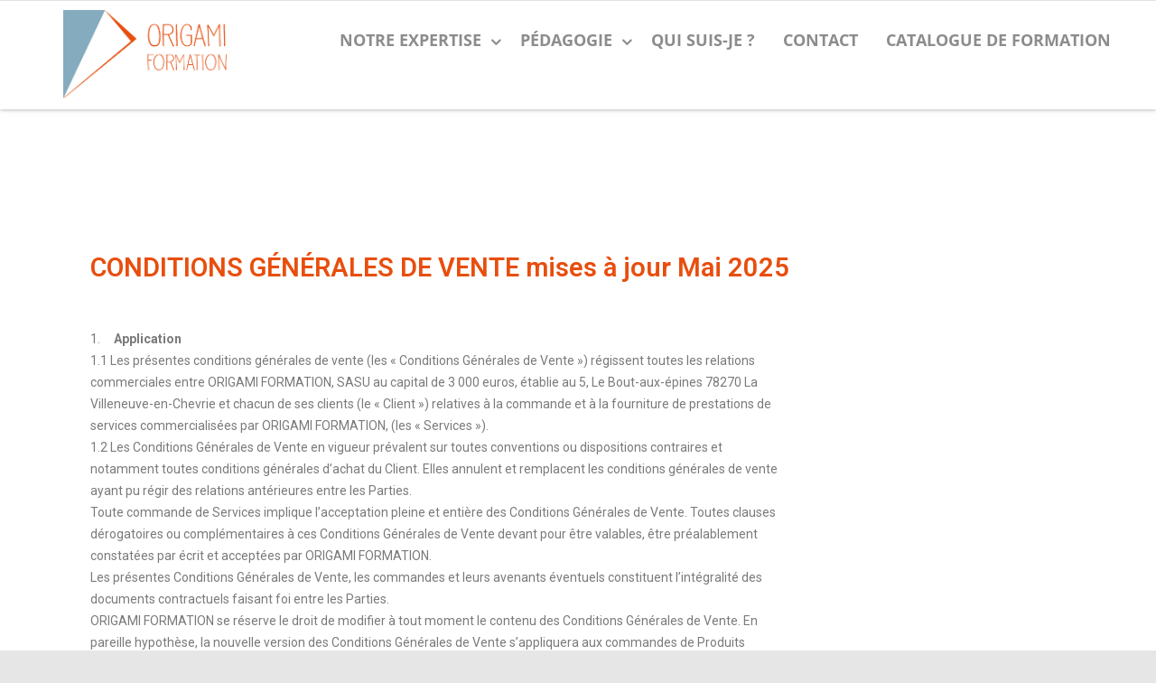

--- FILE ---
content_type: text/html; charset=UTF-8
request_url: http://origami-formation.fr/conditions-generales-de-vente/
body_size: 16421
content:

<!DOCTYPE html>
<!--[if IE 7]>
<html class="ie ie7" lang="fr-FR">
<![endif]-->
<!--[if IE 8]>
<html class="ie ie8" lang="fr-FR">
<![endif]-->
<!--[if !(IE 7) & !(IE 8)]><!-->
<html lang="fr-FR">
<!--<![endif]-->
<head>

	<meta charset="UTF-8" />
	<meta name="viewport" content="width=device-width" />
	
	<link rel="profile" href="http://gmpg.org/xfn/11" />
	<link rel="pingback" href="http://origami-formation.fr/xmlrpc.php" />
	
	<title>Conditions générales de vente &#8211; Origami formation</title>
<meta name='robots' content='max-image-preview:large' />
<link href='https://fonts.gstatic.com' crossorigin rel='preconnect' />
<link rel="alternate" type="application/rss+xml" title="Origami formation &raquo; Flux" href="https://origami-formation.fr/feed/" />
<link rel="alternate" type="application/rss+xml" title="Origami formation &raquo; Flux des commentaires" href="https://origami-formation.fr/comments/feed/" />
<script type="text/javascript">
/* <![CDATA[ */
window._wpemojiSettings = {"baseUrl":"https:\/\/s.w.org\/images\/core\/emoji\/15.0.3\/72x72\/","ext":".png","svgUrl":"https:\/\/s.w.org\/images\/core\/emoji\/15.0.3\/svg\/","svgExt":".svg","source":{"concatemoji":"http:\/\/origami-formation.fr\/wp-includes\/js\/wp-emoji-release.min.js?ver=6.5.7"}};
/*! This file is auto-generated */
!function(i,n){var o,s,e;function c(e){try{var t={supportTests:e,timestamp:(new Date).valueOf()};sessionStorage.setItem(o,JSON.stringify(t))}catch(e){}}function p(e,t,n){e.clearRect(0,0,e.canvas.width,e.canvas.height),e.fillText(t,0,0);var t=new Uint32Array(e.getImageData(0,0,e.canvas.width,e.canvas.height).data),r=(e.clearRect(0,0,e.canvas.width,e.canvas.height),e.fillText(n,0,0),new Uint32Array(e.getImageData(0,0,e.canvas.width,e.canvas.height).data));return t.every(function(e,t){return e===r[t]})}function u(e,t,n){switch(t){case"flag":return n(e,"\ud83c\udff3\ufe0f\u200d\u26a7\ufe0f","\ud83c\udff3\ufe0f\u200b\u26a7\ufe0f")?!1:!n(e,"\ud83c\uddfa\ud83c\uddf3","\ud83c\uddfa\u200b\ud83c\uddf3")&&!n(e,"\ud83c\udff4\udb40\udc67\udb40\udc62\udb40\udc65\udb40\udc6e\udb40\udc67\udb40\udc7f","\ud83c\udff4\u200b\udb40\udc67\u200b\udb40\udc62\u200b\udb40\udc65\u200b\udb40\udc6e\u200b\udb40\udc67\u200b\udb40\udc7f");case"emoji":return!n(e,"\ud83d\udc26\u200d\u2b1b","\ud83d\udc26\u200b\u2b1b")}return!1}function f(e,t,n){var r="undefined"!=typeof WorkerGlobalScope&&self instanceof WorkerGlobalScope?new OffscreenCanvas(300,150):i.createElement("canvas"),a=r.getContext("2d",{willReadFrequently:!0}),o=(a.textBaseline="top",a.font="600 32px Arial",{});return e.forEach(function(e){o[e]=t(a,e,n)}),o}function t(e){var t=i.createElement("script");t.src=e,t.defer=!0,i.head.appendChild(t)}"undefined"!=typeof Promise&&(o="wpEmojiSettingsSupports",s=["flag","emoji"],n.supports={everything:!0,everythingExceptFlag:!0},e=new Promise(function(e){i.addEventListener("DOMContentLoaded",e,{once:!0})}),new Promise(function(t){var n=function(){try{var e=JSON.parse(sessionStorage.getItem(o));if("object"==typeof e&&"number"==typeof e.timestamp&&(new Date).valueOf()<e.timestamp+604800&&"object"==typeof e.supportTests)return e.supportTests}catch(e){}return null}();if(!n){if("undefined"!=typeof Worker&&"undefined"!=typeof OffscreenCanvas&&"undefined"!=typeof URL&&URL.createObjectURL&&"undefined"!=typeof Blob)try{var e="postMessage("+f.toString()+"("+[JSON.stringify(s),u.toString(),p.toString()].join(",")+"));",r=new Blob([e],{type:"text/javascript"}),a=new Worker(URL.createObjectURL(r),{name:"wpTestEmojiSupports"});return void(a.onmessage=function(e){c(n=e.data),a.terminate(),t(n)})}catch(e){}c(n=f(s,u,p))}t(n)}).then(function(e){for(var t in e)n.supports[t]=e[t],n.supports.everything=n.supports.everything&&n.supports[t],"flag"!==t&&(n.supports.everythingExceptFlag=n.supports.everythingExceptFlag&&n.supports[t]);n.supports.everythingExceptFlag=n.supports.everythingExceptFlag&&!n.supports.flag,n.DOMReady=!1,n.readyCallback=function(){n.DOMReady=!0}}).then(function(){return e}).then(function(){var e;n.supports.everything||(n.readyCallback(),(e=n.source||{}).concatemoji?t(e.concatemoji):e.wpemoji&&e.twemoji&&(t(e.twemoji),t(e.wpemoji)))}))}((window,document),window._wpemojiSettings);
/* ]]> */
</script>
<style id='wp-emoji-styles-inline-css' type='text/css'>

	img.wp-smiley, img.emoji {
		display: inline !important;
		border: none !important;
		box-shadow: none !important;
		height: 1em !important;
		width: 1em !important;
		margin: 0 0.07em !important;
		vertical-align: -0.1em !important;
		background: none !important;
		padding: 0 !important;
	}
</style>
<link rel='stylesheet' id='wp-block-library-css' href='http://origami-formation.fr/wp-includes/css/dist/block-library/style.min.css?ver=6.5.7' type='text/css' media='all' />
<style id='classic-theme-styles-inline-css' type='text/css'>
/*! This file is auto-generated */
.wp-block-button__link{color:#fff;background-color:#32373c;border-radius:9999px;box-shadow:none;text-decoration:none;padding:calc(.667em + 2px) calc(1.333em + 2px);font-size:1.125em}.wp-block-file__button{background:#32373c;color:#fff;text-decoration:none}
</style>
<style id='global-styles-inline-css' type='text/css'>
body{--wp--preset--color--black: #000000;--wp--preset--color--cyan-bluish-gray: #abb8c3;--wp--preset--color--white: #ffffff;--wp--preset--color--pale-pink: #f78da7;--wp--preset--color--vivid-red: #cf2e2e;--wp--preset--color--luminous-vivid-orange: #ff6900;--wp--preset--color--luminous-vivid-amber: #fcb900;--wp--preset--color--light-green-cyan: #7bdcb5;--wp--preset--color--vivid-green-cyan: #00d084;--wp--preset--color--pale-cyan-blue: #8ed1fc;--wp--preset--color--vivid-cyan-blue: #0693e3;--wp--preset--color--vivid-purple: #9b51e0;--wp--preset--gradient--vivid-cyan-blue-to-vivid-purple: linear-gradient(135deg,rgba(6,147,227,1) 0%,rgb(155,81,224) 100%);--wp--preset--gradient--light-green-cyan-to-vivid-green-cyan: linear-gradient(135deg,rgb(122,220,180) 0%,rgb(0,208,130) 100%);--wp--preset--gradient--luminous-vivid-amber-to-luminous-vivid-orange: linear-gradient(135deg,rgba(252,185,0,1) 0%,rgba(255,105,0,1) 100%);--wp--preset--gradient--luminous-vivid-orange-to-vivid-red: linear-gradient(135deg,rgba(255,105,0,1) 0%,rgb(207,46,46) 100%);--wp--preset--gradient--very-light-gray-to-cyan-bluish-gray: linear-gradient(135deg,rgb(238,238,238) 0%,rgb(169,184,195) 100%);--wp--preset--gradient--cool-to-warm-spectrum: linear-gradient(135deg,rgb(74,234,220) 0%,rgb(151,120,209) 20%,rgb(207,42,186) 40%,rgb(238,44,130) 60%,rgb(251,105,98) 80%,rgb(254,248,76) 100%);--wp--preset--gradient--blush-light-purple: linear-gradient(135deg,rgb(255,206,236) 0%,rgb(152,150,240) 100%);--wp--preset--gradient--blush-bordeaux: linear-gradient(135deg,rgb(254,205,165) 0%,rgb(254,45,45) 50%,rgb(107,0,62) 100%);--wp--preset--gradient--luminous-dusk: linear-gradient(135deg,rgb(255,203,112) 0%,rgb(199,81,192) 50%,rgb(65,88,208) 100%);--wp--preset--gradient--pale-ocean: linear-gradient(135deg,rgb(255,245,203) 0%,rgb(182,227,212) 50%,rgb(51,167,181) 100%);--wp--preset--gradient--electric-grass: linear-gradient(135deg,rgb(202,248,128) 0%,rgb(113,206,126) 100%);--wp--preset--gradient--midnight: linear-gradient(135deg,rgb(2,3,129) 0%,rgb(40,116,252) 100%);--wp--preset--font-size--small: 13px;--wp--preset--font-size--medium: 20px;--wp--preset--font-size--large: 36px;--wp--preset--font-size--x-large: 42px;--wp--preset--spacing--20: 0.44rem;--wp--preset--spacing--30: 0.67rem;--wp--preset--spacing--40: 1rem;--wp--preset--spacing--50: 1.5rem;--wp--preset--spacing--60: 2.25rem;--wp--preset--spacing--70: 3.38rem;--wp--preset--spacing--80: 5.06rem;--wp--preset--shadow--natural: 6px 6px 9px rgba(0, 0, 0, 0.2);--wp--preset--shadow--deep: 12px 12px 50px rgba(0, 0, 0, 0.4);--wp--preset--shadow--sharp: 6px 6px 0px rgba(0, 0, 0, 0.2);--wp--preset--shadow--outlined: 6px 6px 0px -3px rgba(255, 255, 255, 1), 6px 6px rgba(0, 0, 0, 1);--wp--preset--shadow--crisp: 6px 6px 0px rgba(0, 0, 0, 1);}:where(.is-layout-flex){gap: 0.5em;}:where(.is-layout-grid){gap: 0.5em;}body .is-layout-flex{display: flex;}body .is-layout-flex{flex-wrap: wrap;align-items: center;}body .is-layout-flex > *{margin: 0;}body .is-layout-grid{display: grid;}body .is-layout-grid > *{margin: 0;}:where(.wp-block-columns.is-layout-flex){gap: 2em;}:where(.wp-block-columns.is-layout-grid){gap: 2em;}:where(.wp-block-post-template.is-layout-flex){gap: 1.25em;}:where(.wp-block-post-template.is-layout-grid){gap: 1.25em;}.has-black-color{color: var(--wp--preset--color--black) !important;}.has-cyan-bluish-gray-color{color: var(--wp--preset--color--cyan-bluish-gray) !important;}.has-white-color{color: var(--wp--preset--color--white) !important;}.has-pale-pink-color{color: var(--wp--preset--color--pale-pink) !important;}.has-vivid-red-color{color: var(--wp--preset--color--vivid-red) !important;}.has-luminous-vivid-orange-color{color: var(--wp--preset--color--luminous-vivid-orange) !important;}.has-luminous-vivid-amber-color{color: var(--wp--preset--color--luminous-vivid-amber) !important;}.has-light-green-cyan-color{color: var(--wp--preset--color--light-green-cyan) !important;}.has-vivid-green-cyan-color{color: var(--wp--preset--color--vivid-green-cyan) !important;}.has-pale-cyan-blue-color{color: var(--wp--preset--color--pale-cyan-blue) !important;}.has-vivid-cyan-blue-color{color: var(--wp--preset--color--vivid-cyan-blue) !important;}.has-vivid-purple-color{color: var(--wp--preset--color--vivid-purple) !important;}.has-black-background-color{background-color: var(--wp--preset--color--black) !important;}.has-cyan-bluish-gray-background-color{background-color: var(--wp--preset--color--cyan-bluish-gray) !important;}.has-white-background-color{background-color: var(--wp--preset--color--white) !important;}.has-pale-pink-background-color{background-color: var(--wp--preset--color--pale-pink) !important;}.has-vivid-red-background-color{background-color: var(--wp--preset--color--vivid-red) !important;}.has-luminous-vivid-orange-background-color{background-color: var(--wp--preset--color--luminous-vivid-orange) !important;}.has-luminous-vivid-amber-background-color{background-color: var(--wp--preset--color--luminous-vivid-amber) !important;}.has-light-green-cyan-background-color{background-color: var(--wp--preset--color--light-green-cyan) !important;}.has-vivid-green-cyan-background-color{background-color: var(--wp--preset--color--vivid-green-cyan) !important;}.has-pale-cyan-blue-background-color{background-color: var(--wp--preset--color--pale-cyan-blue) !important;}.has-vivid-cyan-blue-background-color{background-color: var(--wp--preset--color--vivid-cyan-blue) !important;}.has-vivid-purple-background-color{background-color: var(--wp--preset--color--vivid-purple) !important;}.has-black-border-color{border-color: var(--wp--preset--color--black) !important;}.has-cyan-bluish-gray-border-color{border-color: var(--wp--preset--color--cyan-bluish-gray) !important;}.has-white-border-color{border-color: var(--wp--preset--color--white) !important;}.has-pale-pink-border-color{border-color: var(--wp--preset--color--pale-pink) !important;}.has-vivid-red-border-color{border-color: var(--wp--preset--color--vivid-red) !important;}.has-luminous-vivid-orange-border-color{border-color: var(--wp--preset--color--luminous-vivid-orange) !important;}.has-luminous-vivid-amber-border-color{border-color: var(--wp--preset--color--luminous-vivid-amber) !important;}.has-light-green-cyan-border-color{border-color: var(--wp--preset--color--light-green-cyan) !important;}.has-vivid-green-cyan-border-color{border-color: var(--wp--preset--color--vivid-green-cyan) !important;}.has-pale-cyan-blue-border-color{border-color: var(--wp--preset--color--pale-cyan-blue) !important;}.has-vivid-cyan-blue-border-color{border-color: var(--wp--preset--color--vivid-cyan-blue) !important;}.has-vivid-purple-border-color{border-color: var(--wp--preset--color--vivid-purple) !important;}.has-vivid-cyan-blue-to-vivid-purple-gradient-background{background: var(--wp--preset--gradient--vivid-cyan-blue-to-vivid-purple) !important;}.has-light-green-cyan-to-vivid-green-cyan-gradient-background{background: var(--wp--preset--gradient--light-green-cyan-to-vivid-green-cyan) !important;}.has-luminous-vivid-amber-to-luminous-vivid-orange-gradient-background{background: var(--wp--preset--gradient--luminous-vivid-amber-to-luminous-vivid-orange) !important;}.has-luminous-vivid-orange-to-vivid-red-gradient-background{background: var(--wp--preset--gradient--luminous-vivid-orange-to-vivid-red) !important;}.has-very-light-gray-to-cyan-bluish-gray-gradient-background{background: var(--wp--preset--gradient--very-light-gray-to-cyan-bluish-gray) !important;}.has-cool-to-warm-spectrum-gradient-background{background: var(--wp--preset--gradient--cool-to-warm-spectrum) !important;}.has-blush-light-purple-gradient-background{background: var(--wp--preset--gradient--blush-light-purple) !important;}.has-blush-bordeaux-gradient-background{background: var(--wp--preset--gradient--blush-bordeaux) !important;}.has-luminous-dusk-gradient-background{background: var(--wp--preset--gradient--luminous-dusk) !important;}.has-pale-ocean-gradient-background{background: var(--wp--preset--gradient--pale-ocean) !important;}.has-electric-grass-gradient-background{background: var(--wp--preset--gradient--electric-grass) !important;}.has-midnight-gradient-background{background: var(--wp--preset--gradient--midnight) !important;}.has-small-font-size{font-size: var(--wp--preset--font-size--small) !important;}.has-medium-font-size{font-size: var(--wp--preset--font-size--medium) !important;}.has-large-font-size{font-size: var(--wp--preset--font-size--large) !important;}.has-x-large-font-size{font-size: var(--wp--preset--font-size--x-large) !important;}
.wp-block-navigation a:where(:not(.wp-element-button)){color: inherit;}
:where(.wp-block-post-template.is-layout-flex){gap: 1.25em;}:where(.wp-block-post-template.is-layout-grid){gap: 1.25em;}
:where(.wp-block-columns.is-layout-flex){gap: 2em;}:where(.wp-block-columns.is-layout-grid){gap: 2em;}
.wp-block-pullquote{font-size: 1.5em;line-height: 1.6;}
</style>
<link rel='stylesheet' id='agama-font-awesome-css' href='http://origami-formation.fr/wp-content/themes/agama/assets/css/font-awesome.min.css?ver=4.7.0' type='text/css' media='all' />
<link rel='stylesheet' id='agama-style-css' href='http://origami-formation.fr/wp-content/themes/agama/style.css?ver=1.4.1' type='text/css' media='all' />
<!--[if lt IE 9]>
<link rel='stylesheet' id='agama-ie-css' href='http://origami-formation.fr/wp-content/themes/agama/assets/css/ie.min.css?ver=1.4.1' type='text/css' media='all' />
<![endif]-->
<link rel='stylesheet' id='agama-slider-css' href='http://origami-formation.fr/wp-content/themes/agama/assets/css/camera.min.css?ver=1.4.1' type='text/css' media='all' />
<link rel='stylesheet' id='agama-animate-css' href='http://origami-formation.fr/wp-content/themes/agama/assets/css/animate.min.css?ver=3.5.1' type='text/css' media='all' />
<link rel='stylesheet' id='elementor-icons-css' href='http://origami-formation.fr/wp-content/plugins/elementor/assets/lib/eicons/css/elementor-icons.min.css?ver=5.15.0' type='text/css' media='all' />
<link rel='stylesheet' id='elementor-frontend-legacy-css' href='http://origami-formation.fr/wp-content/plugins/elementor/assets/css/frontend-legacy.min.css?ver=3.6.5' type='text/css' media='all' />
<link rel='stylesheet' id='elementor-frontend-css' href='http://origami-formation.fr/wp-content/plugins/elementor/assets/css/frontend.min.css?ver=3.6.5' type='text/css' media='all' />
<link rel='stylesheet' id='elementor-post-528-css' href='http://origami-formation.fr/wp-content/uploads/elementor/css/post-528.css?ver=1653053197' type='text/css' media='all' />
<link rel='stylesheet' id='font-awesome-css' href='http://origami-formation.fr/wp-content/plugins/elementor/assets/lib/font-awesome/css/font-awesome.min.css?ver=4.7.0' type='text/css' media='all' />
<link rel='stylesheet' id='elementor-global-css' href='http://origami-formation.fr/wp-content/uploads/elementor/css/global.css?ver=1653053204' type='text/css' media='all' />
<link rel='stylesheet' id='elementor-post-383-css' href='http://origami-formation.fr/wp-content/uploads/elementor/css/post-383.css?ver=1751449476' type='text/css' media='all' />
<link rel='stylesheet' id='google-fonts-1-css' href='https://fonts.googleapis.com/css?family=Roboto%3A100%2C100italic%2C200%2C200italic%2C300%2C300italic%2C400%2C400italic%2C500%2C500italic%2C600%2C600italic%2C700%2C700italic%2C800%2C800italic%2C900%2C900italic%7CRoboto+Slab%3A100%2C100italic%2C200%2C200italic%2C300%2C300italic%2C400%2C400italic%2C500%2C500italic%2C600%2C600italic%2C700%2C700italic%2C800%2C800italic%2C900%2C900italic&#038;display=auto&#038;ver=6.5.7' type='text/css' media='all' />
<script type="text/javascript" id="wp-statistics-tracker-js-extra">
/* <![CDATA[ */
var WP_Statistics_Tracker_Object = {"hitRequestUrl":"https:\/\/origami-formation.fr\/wp-json\/wp-statistics\/v2\/hit?wp_statistics_hit_rest=yes&track_all=1&current_page_type=page&current_page_id=383&search_query&page_uri=L2NvbmRpdGlvbnMtZ2VuZXJhbGVzLWRlLXZlbnRlLw=","keepOnlineRequestUrl":"https:\/\/origami-formation.fr\/wp-json\/wp-statistics\/v2\/online?wp_statistics_hit_rest=yes&track_all=1&current_page_type=page&current_page_id=383&search_query&page_uri=L2NvbmRpdGlvbnMtZ2VuZXJhbGVzLWRlLXZlbnRlLw=","option":{"dntEnabled":false,"cacheCompatibility":false}};
/* ]]> */
</script>
<script type="text/javascript" src="http://origami-formation.fr/wp-content/plugins/wp-statistics/assets/js/tracker.js?ver=6.5.7" id="wp-statistics-tracker-js"></script>
<script type="text/javascript" src="http://origami-formation.fr/wp-content/themes/agama/assets/js/min/particles.min.js?ver=1.4.1" id="agama-particles-js"></script>
<script type="text/javascript" src="http://origami-formation.fr/wp-includes/js/jquery/jquery.min.js?ver=3.7.1" id="jquery-core-js"></script>
<script type="text/javascript" src="http://origami-formation.fr/wp-includes/js/jquery/jquery-migrate.min.js?ver=3.4.1" id="jquery-migrate-js"></script>
<script type="text/javascript" src="http://origami-formation.fr/wp-content/themes/agama/assets/js/plugins.js?ver=1.4.1" id="agama-plugins-js"></script>
<link rel="https://api.w.org/" href="https://origami-formation.fr/wp-json/" /><link rel="alternate" type="application/json" href="https://origami-formation.fr/wp-json/wp/v2/pages/383" /><link rel="EditURI" type="application/rsd+xml" title="RSD" href="https://origami-formation.fr/xmlrpc.php?rsd" />
<meta name="generator" content="WordPress 6.5.7" />
<link rel="canonical" href="https://origami-formation.fr/conditions-generales-de-vente/" />
<link rel='shortlink' href='https://origami-formation.fr/?p=383' />
<link rel="alternate" type="application/json+oembed" href="https://origami-formation.fr/wp-json/oembed/1.0/embed?url=https%3A%2F%2Forigami-formation.fr%2Fconditions-generales-de-vente%2F" />
<link rel="alternate" type="text/xml+oembed" href="https://origami-formation.fr/wp-json/oembed/1.0/embed?url=https%3A%2F%2Forigami-formation.fr%2Fconditions-generales-de-vente%2F&#038;format=xml" />
<style type='text/css' id='Responsive_Column_Widgets_1.2.7' >
            .responsive_column_widgets_box .widget {
                padding: 4px;
                width: auto;
                height: auto;
            }

            .responsive_column_widgets_column_hide {
                display: none !important;
            }
            
            /* REMOVE MARGINS AS ALL GO FULL WIDTH AT 240 PIXELS */
            @media only screen and (max-width: 240px) {
                .responsive_column_widgets_column { 
                    margin: 1% 0 1% 0;
                }
            }
            
            /*  GROUPING  ============================================================================= */
            .responsive_column_widgets_box:before,
            .responsive_column_widgets_box:after {
                content: '';
                display: table;
            }
            .responsive_column_widgets_box:after {
                clear:both;
            }
            .responsive_column_widgets_box {
                float: none;
                width: 100%;        
                margin-left: auto;
                margin-right: auto;
                zoom:1; /* For IE 6/7 (trigger hasLayout) */
            }

            /* GRID COLUMN SETUP  */
            .responsive_column_widgets_column {
                display: block;
                float: left;
                margin: 1% 0 1% 1.6%;                
            }     
            
            /* all browsers except IE6 and lower */
            .responsive_column_widgets_column:first-child { 
                margin-left: 0; 
            }
            
            /* 
             * Remove the left margin of the first column. This should be done after all setting margins of columns for IE8. 
             * If declared earlier and there is a rule setting left margin of first columns, then it takes effect instead in IE8.
             */
            .responsive_column_widgets_column_1 {
                margin-left: 0px;
                clear: left;
            }            
            
            /*  GRID  ============================================================================= */
            .element_of_1 { width: 100%; }
            .element_of_2 { width: 49.2%; }
            .element_of_3 { width: 32.2%; }
            .element_of_4 { width: 23.8%; }
            .element_of_5 { width: 18.72%; }
            .element_of_6 { width: 15.33%; }
            .element_of_7 { width: 12.91%; }
            .element_of_8 { width: 11.1%; }
            .element_of_9 { width: 9.68%; }
            .element_of_10 { width: 8.56%; }
            .element_of_11 { width: 7.63%; }
            .element_of_12 { width: 6.86%; }
            
            /*  GRID for Col-spans ============================================================================= */
             .element_2_of_2 { width: 100%; }
 .element_2_of_3 { width: 66%; }
 .element_3_of_3 { width: 100%; }
 .element_2_of_4 { width: 49.2%; }
 .element_3_of_4 { width: 74.6%; }
 .element_4_of_4 { width: 100%; }
 .element_2_of_5 { width: 39.04%; }
 .element_3_of_5 { width: 59.36%; }
 .element_4_of_5 { width: 79.68%; }
 .element_5_of_5 { width: 100%; }
 .element_2_of_6 { width: 32.26%; }
 .element_3_of_6 { width: 49.19%; }
 .element_4_of_6 { width: 66.12%; }
 .element_5_of_6 { width: 83.05%; }
 .element_6_of_6 { width: 100%; }
 .element_2_of_7 { width: 27.42%; }
 .element_3_of_7 { width: 41.93%; }
 .element_4_of_7 { width: 56.44%; }
 .element_5_of_7 { width: 70.95%; }
 .element_6_of_7 { width: 85.46%; }
 .element_7_of_7 { width: 100%; }
 .element_2_of_8 { width: 23.8%; }
 .element_3_of_8 { width: 36.5%; }
 .element_4_of_8 { width: 49.2%; }
 .element_5_of_8 { width: 61.9%; }
 .element_6_of_8 { width: 74.6%; }
 .element_7_of_8 { width: 87.3%; }
 .element_8_of_8 { width: 100%; }
 .element_2_of_9 { width: 20.96%; }
 .element_3_of_9 { width: 32.24%; }
 .element_4_of_9 { width: 43.52%; }
 .element_5_of_9 { width: 54.8%; }
 .element_6_of_9 { width: 66.08%; }
 .element_7_of_9 { width: 77.36%; }
 .element_8_of_9 { width: 88.64%; }
 .element_9_of_9 { width: 100%; }
 .element_2_of_10 { width: 18.72%; }
 .element_3_of_10 { width: 28.88%; }
 .element_4_of_10 { width: 39.04%; }
 .element_5_of_10 { width: 49.2%; }
 .element_6_of_10 { width: 59.36%; }
 .element_7_of_10 { width: 69.52%; }
 .element_8_of_10 { width: 79.68%; }
 .element_9_of_10 { width: 89.84%; }
 .element_10_of_10 { width: 100%; }
 .element_2_of_11 { width: 16.86%; }
 .element_3_of_11 { width: 26.09%; }
 .element_4_of_11 { width: 35.32%; }
 .element_5_of_11 { width: 44.55%; }
 .element_6_of_11 { width: 53.78%; }
 .element_7_of_11 { width: 63.01%; }
 .element_8_of_11 { width: 72.24%; }
 .element_9_of_11 { width: 81.47%; }
 .element_10_of_11 { width: 90.7%; }
 .element_11_of_11 { width: 100%; }
 .element_2_of_12 { width: 15.32%; }
 .element_3_of_12 { width: 23.78%; }
 .element_4_of_12 { width: 32.24%; }
 .element_5_of_12 { width: 40.7%; }
 .element_6_of_12 { width: 49.16%; }
 .element_7_of_12 { width: 57.62%; }
 .element_8_of_12 { width: 66.08%; }
 .element_9_of_12 { width: 74.54%; }
 .element_10_of_12 { width: 83%; }
 .element_11_of_12 { width: 91.46%; }
 .element_12_of_12 { width: 100%; }
            
            /* Responsive Column Widget Box Widget */
            .widget_box_widget .responsive_column_widgets_box {
                margin-top: 0px;
            }
            .responsive_column_widgets_column.widget_box_widget { 
                margin-top: 0px;
                margin-left: 0px;
            }
            
            /* Twenty Thirteen support */
            .site-main .responsive_column_widgets_box.widget-area {
                width: 100%;
                margin-right: auto;
                float: none;
            }
            .widget_box_widget div.widget {
                background:none;
            }            
            
            /* Twenty Fourteen Support */
            .responsive_column_widgets_box.content-sidebar {
                padding: 0;
            }
        </style>
<style type="text/css" id="style_custom_responsive_column_widgets_b1cda0f77600137f0d7366a24c574b7b">.responsive_column_widgets { display: inline-block; width: 100%; }</style>
<style type='text/css' class='style_responsive_column_widgets_b1cda0f77600137f0d7366a24c574b7b'>@media only screen and (min-width: 1px) and (max-width: 600px) {
.responsive_column_widgets .responsive_column_widgets_column {                
                margin-left: 1.6%;
            }
 .responsive_column_widgets .responsive_column_widgets_column_600_element_of_1 { width:100%; clear: left; margin: 1% 0 1% 0; display: block; float:left; } 
 .responsive_column_widgets .responsive_column_widgets_column_600_element_of_2 { width:49.2%; display: block; float:left; } 
 .responsive_column_widgets .responsive_column_widgets_column_600_element_of_3 { width:32.2%; display: block; float:left; } 
 .responsive_column_widgets .responsive_column_widgets_column_600_element_of_4 { width:23.8%; display: block; float:left; } 
 .responsive_column_widgets .responsive_column_widgets_column_600_element_of_5 { width:18.72%; display: block; float:left; } 
 .responsive_column_widgets .responsive_column_widgets_column_600_element_of_6 { width:15.33%; display: block; float:left; } 
 .responsive_column_widgets .responsive_column_widgets_column_600_element_of_7 { width:12.91%; display: block; float:left; } 
 .responsive_column_widgets .responsive_column_widgets_column_600_element_of_8 { width:11.1%; display: block; float:left; } 
 .responsive_column_widgets .responsive_column_widgets_column_600_element_of_9 { width:9.68%; display: block; float:left; } 
 .responsive_column_widgets .responsive_column_widgets_column_600_element_of_10 { width:8.56%; display: block; float:left; } 
 .responsive_column_widgets .responsive_column_widgets_column_600_element_of_11 { width:7.63%; display: block; float:left; } 
 .responsive_column_widgets .responsive_column_widgets_column_600_element_of_12 { width:6.86%; display: block; float:left; } 
 .responsive_column_widgets .responsive_column_widgets_column_600_element_2_of_2 { width: 100%; }
 .responsive_column_widgets .responsive_column_widgets_column_600_element_2_of_3 { width: 66%; }
 .responsive_column_widgets .responsive_column_widgets_column_600_element_3_of_3 { width: 100%; }
 .responsive_column_widgets .responsive_column_widgets_column_600_element_2_of_4 { width: 49.2%; }
 .responsive_column_widgets .responsive_column_widgets_column_600_element_3_of_4 { width: 74.6%; }
 .responsive_column_widgets .responsive_column_widgets_column_600_element_4_of_4 { width: 100%; }
 .responsive_column_widgets .responsive_column_widgets_column_600_element_2_of_5 { width: 39.04%; }
 .responsive_column_widgets .responsive_column_widgets_column_600_element_3_of_5 { width: 59.36%; }
 .responsive_column_widgets .responsive_column_widgets_column_600_element_4_of_5 { width: 79.68%; }
 .responsive_column_widgets .responsive_column_widgets_column_600_element_5_of_5 { width: 100%; }
 .responsive_column_widgets .responsive_column_widgets_column_600_element_2_of_6 { width: 32.26%; }
 .responsive_column_widgets .responsive_column_widgets_column_600_element_3_of_6 { width: 49.19%; }
 .responsive_column_widgets .responsive_column_widgets_column_600_element_4_of_6 { width: 66.12%; }
 .responsive_column_widgets .responsive_column_widgets_column_600_element_5_of_6 { width: 83.05%; }
 .responsive_column_widgets .responsive_column_widgets_column_600_element_6_of_6 { width: 100%; }
 .responsive_column_widgets .responsive_column_widgets_column_600_element_2_of_7 { width: 27.42%; }
 .responsive_column_widgets .responsive_column_widgets_column_600_element_3_of_7 { width: 41.93%; }
 .responsive_column_widgets .responsive_column_widgets_column_600_element_4_of_7 { width: 56.44%; }
 .responsive_column_widgets .responsive_column_widgets_column_600_element_5_of_7 { width: 70.95%; }
 .responsive_column_widgets .responsive_column_widgets_column_600_element_6_of_7 { width: 85.46%; }
 .responsive_column_widgets .responsive_column_widgets_column_600_element_7_of_7 { width: 100%; }
 .responsive_column_widgets .responsive_column_widgets_column_600_element_2_of_8 { width: 23.8%; }
 .responsive_column_widgets .responsive_column_widgets_column_600_element_3_of_8 { width: 36.5%; }
 .responsive_column_widgets .responsive_column_widgets_column_600_element_4_of_8 { width: 49.2%; }
 .responsive_column_widgets .responsive_column_widgets_column_600_element_5_of_8 { width: 61.9%; }
 .responsive_column_widgets .responsive_column_widgets_column_600_element_6_of_8 { width: 74.6%; }
 .responsive_column_widgets .responsive_column_widgets_column_600_element_7_of_8 { width: 87.3%; }
 .responsive_column_widgets .responsive_column_widgets_column_600_element_8_of_8 { width: 100%; }
 .responsive_column_widgets .responsive_column_widgets_column_600_element_2_of_9 { width: 20.96%; }
 .responsive_column_widgets .responsive_column_widgets_column_600_element_3_of_9 { width: 32.24%; }
 .responsive_column_widgets .responsive_column_widgets_column_600_element_4_of_9 { width: 43.52%; }
 .responsive_column_widgets .responsive_column_widgets_column_600_element_5_of_9 { width: 54.8%; }
 .responsive_column_widgets .responsive_column_widgets_column_600_element_6_of_9 { width: 66.08%; }
 .responsive_column_widgets .responsive_column_widgets_column_600_element_7_of_9 { width: 77.36%; }
 .responsive_column_widgets .responsive_column_widgets_column_600_element_8_of_9 { width: 88.64%; }
 .responsive_column_widgets .responsive_column_widgets_column_600_element_9_of_9 { width: 100%; }
 .responsive_column_widgets .responsive_column_widgets_column_600_element_2_of_10 { width: 18.72%; }
 .responsive_column_widgets .responsive_column_widgets_column_600_element_3_of_10 { width: 28.88%; }
 .responsive_column_widgets .responsive_column_widgets_column_600_element_4_of_10 { width: 39.04%; }
 .responsive_column_widgets .responsive_column_widgets_column_600_element_5_of_10 { width: 49.2%; }
 .responsive_column_widgets .responsive_column_widgets_column_600_element_6_of_10 { width: 59.36%; }
 .responsive_column_widgets .responsive_column_widgets_column_600_element_7_of_10 { width: 69.52%; }
 .responsive_column_widgets .responsive_column_widgets_column_600_element_8_of_10 { width: 79.68%; }
 .responsive_column_widgets .responsive_column_widgets_column_600_element_9_of_10 { width: 89.84%; }
 .responsive_column_widgets .responsive_column_widgets_column_600_element_10_of_10 { width: 100%; }
 .responsive_column_widgets .responsive_column_widgets_column_600_element_2_of_11 { width: 16.86%; }
 .responsive_column_widgets .responsive_column_widgets_column_600_element_3_of_11 { width: 26.09%; }
 .responsive_column_widgets .responsive_column_widgets_column_600_element_4_of_11 { width: 35.32%; }
 .responsive_column_widgets .responsive_column_widgets_column_600_element_5_of_11 { width: 44.55%; }
 .responsive_column_widgets .responsive_column_widgets_column_600_element_6_of_11 { width: 53.78%; }
 .responsive_column_widgets .responsive_column_widgets_column_600_element_7_of_11 { width: 63.01%; }
 .responsive_column_widgets .responsive_column_widgets_column_600_element_8_of_11 { width: 72.24%; }
 .responsive_column_widgets .responsive_column_widgets_column_600_element_9_of_11 { width: 81.47%; }
 .responsive_column_widgets .responsive_column_widgets_column_600_element_10_of_11 { width: 90.7%; }
 .responsive_column_widgets .responsive_column_widgets_column_600_element_11_of_11 { width: 100%; }
 .responsive_column_widgets .responsive_column_widgets_column_600_element_2_of_12 { width: 15.32%; }
 .responsive_column_widgets .responsive_column_widgets_column_600_element_3_of_12 { width: 23.78%; }
 .responsive_column_widgets .responsive_column_widgets_column_600_element_4_of_12 { width: 32.24%; }
 .responsive_column_widgets .responsive_column_widgets_column_600_element_5_of_12 { width: 40.7%; }
 .responsive_column_widgets .responsive_column_widgets_column_600_element_6_of_12 { width: 49.16%; }
 .responsive_column_widgets .responsive_column_widgets_column_600_element_7_of_12 { width: 57.62%; }
 .responsive_column_widgets .responsive_column_widgets_column_600_element_8_of_12 { width: 66.08%; }
 .responsive_column_widgets .responsive_column_widgets_column_600_element_9_of_12 { width: 74.54%; }
 .responsive_column_widgets .responsive_column_widgets_column_600_element_10_of_12 { width: 83%; }
 .responsive_column_widgets .responsive_column_widgets_column_600_element_11_of_12 { width: 91.46%; }
 .responsive_column_widgets .responsive_column_widgets_column_600_element_12_of_12 { width: 100%; }
 .responsive_column_widgets .responsive_column_widgets_column_600_1 { 
                    clear: left; 
                    margin-left: 0px; 
                } 
                
 .responsive_column_widgets .responsive_column_widgets_column_600_hide { display: none; } 
}
@media only screen and (min-width: 602px) {
            .responsive_column_widgets .responsive_column_widgets_column.responsive_column_widgets_column_1 {
                margin-left: 0px;
            }
        }
</style><!-- Analytics by WP Statistics v14.3.5 - https://wp-statistics.com/ -->
<style data-context="foundation-flickity-css">/*! Flickity v2.0.2
http://flickity.metafizzy.co
---------------------------------------------- */.flickity-enabled{position:relative}.flickity-enabled:focus{outline:0}.flickity-viewport{overflow:hidden;position:relative;height:100%}.flickity-slider{position:absolute;width:100%;height:100%}.flickity-enabled.is-draggable{-webkit-tap-highlight-color:transparent;tap-highlight-color:transparent;-webkit-user-select:none;-moz-user-select:none;-ms-user-select:none;user-select:none}.flickity-enabled.is-draggable .flickity-viewport{cursor:move;cursor:-webkit-grab;cursor:grab}.flickity-enabled.is-draggable .flickity-viewport.is-pointer-down{cursor:-webkit-grabbing;cursor:grabbing}.flickity-prev-next-button{position:absolute;top:50%;width:44px;height:44px;border:none;border-radius:50%;background:#fff;background:hsla(0,0%,100%,.75);cursor:pointer;-webkit-transform:translateY(-50%);transform:translateY(-50%)}.flickity-prev-next-button:hover{background:#fff}.flickity-prev-next-button:focus{outline:0;box-shadow:0 0 0 5px #09f}.flickity-prev-next-button:active{opacity:.6}.flickity-prev-next-button.previous{left:10px}.flickity-prev-next-button.next{right:10px}.flickity-rtl .flickity-prev-next-button.previous{left:auto;right:10px}.flickity-rtl .flickity-prev-next-button.next{right:auto;left:10px}.flickity-prev-next-button:disabled{opacity:.3;cursor:auto}.flickity-prev-next-button svg{position:absolute;left:20%;top:20%;width:60%;height:60%}.flickity-prev-next-button .arrow{fill:#333}.flickity-page-dots{position:absolute;width:100%;bottom:-25px;padding:0;margin:0;list-style:none;text-align:center;line-height:1}.flickity-rtl .flickity-page-dots{direction:rtl}.flickity-page-dots .dot{display:inline-block;width:10px;height:10px;margin:0 8px;background:#333;border-radius:50%;opacity:.25;cursor:pointer}.flickity-page-dots .dot.is-selected{opacity:1}</style><style data-context="foundation-slideout-css">.slideout-menu{position:fixed;left:0;top:0;bottom:0;right:auto;z-index:0;width:256px;overflow-y:auto;-webkit-overflow-scrolling:touch;display:none}.slideout-menu.pushit-right{left:auto;right:0}.slideout-panel{position:relative;z-index:1;will-change:transform}.slideout-open,.slideout-open .slideout-panel,.slideout-open body{overflow:hidden}.slideout-open .slideout-menu{display:block}.pushit{display:none}</style><!--[if lt IE 9]><script src="http://origami-formation.fr/wp-content/themes/agama/assets/js/min/html5.min.js"></script><![endif]-->	<style type="text/css" id="agama-customize-css">
	#masthead .sticky-header-shrink .logo {
		max-height: 65px;
	}
        
        .site-header .sticky-header.sticky-header-shrink h1, 
    .sticky-header-shrink .sticky-nav li a {
        line-height: 86px;
    }
    #masthead .sticky-header-shrink .site-title a {
        font-size: 35px;
    }
    #masthead .sticky-header-shrink .logo {
        max-height: 90px;
    }
        
        #vision-mobile-nav ul > li.menu-item-has-children > .dropdown-toggle,
    #vision-mobile-nav ul > li.menu-item-has-children > .dropdown-toggle.collapsed {
        color: #757575;
    }
	
		/* SLIDER
	 *********************************************************************************/
	#agama_slider .slide-content.slide-1 {
		top: 40%;
	}
	#agama_slider .slide-content.slide-2 {
		top: 40%;
	}
	#agama_slider .slide-content.slide-1 a.button-3d:hover {
		background-color: #FE6663 !important;
	}
	#agama_slider .slide-content.slide-2 a.button-3d:hover {
		background-color: #FE6663 !important;
	}
	        
    	
		
	.sm-form-control:focus {
		border: 2px solid #FE6663 !important;
	}
	
	.entry-content .more-link {
		border-bottom: 1px solid #FE6663;
		color: #FE6663;
	}
	
	.comment-content .comment-author cite {
		background-color: #FE6663;
		border: 1px solid #FE6663;
	}
	
	#respond #submit {
		background-color: #FE6663;
	}
	
		blockquote {
		border-left: 3px solid #FE6663;
	}
		
		#main-wrapper { max-width: 100%; }
		
		
	#page-title { background-color: #F5F5F5; }
	#page-title h1, .breadcrumb > .active { color: #444; }
	#page-title a { color: #444; }
	#page-title a:hover { color: #FE6663; }
	
	.breadcrumb a:hover { color: #FE6663; }
	
		
	button,
	.button,
	.entry-date .date-box {
		background-color: #FE6663;
	}
	
	.button-3d:hover {
		background-color: #FE6663 !important;
	}
	
	.entry-date .format-box i {
		color: #FE6663;
	}
	
	.vision_tabs #tabs li.active a {
		border-top: 3px solid #FE6663;
	}
	
	#toTop:hover {
		background-color: #FE6663;
	}
	
	.footer-widgets .widget-title:after {
		background: #FE6663;
	}
	</style>
	<link rel="icon" href="https://origami-formation.fr/wp-content/uploads/2019/04/cropped-Origami-logo1-1-32x32.png" sizes="32x32" />
<link rel="icon" href="https://origami-formation.fr/wp-content/uploads/2019/04/cropped-Origami-logo1-1-192x192.png" sizes="192x192" />
<link rel="apple-touch-icon" href="https://origami-formation.fr/wp-content/uploads/2019/04/cropped-Origami-logo1-1-180x180.png" />
<meta name="msapplication-TileImage" content="https://origami-formation.fr/wp-content/uploads/2019/04/cropped-Origami-logo1-1-270x270.png" />
<style>.ios7.web-app-mode.has-fixed header{ background-color: rgba(255,255,255,.88);}</style>		<style type="text/css" id="wp-custom-css">
			élément {
}#vision-primary-nav ul li a {
    font-family: "Open Sans", Helvetica, Arial, sans-serif;
    font-size: 14px;
    font-weight: 700;
    letter-spacing: 0px;
    text-transform: uppercase;
    color: #8c8c8c;}		</style>
		<style id="kirki-inline-styles">header.site-header h1 a, header.site-header .sticky-header h1 a{color:#FE6663;}header.site-header h1 a:hover, header.site-header .sticky-header h1 a:hover{color:#000;}#masthead .site-title a{font-family:"Open Sans", Helvetica, Arial, sans-serif;font-size:35px;}body{font-family:"Open Sans", Helvetica, Arial, sans-serif;font-size:14px;font-weight:400;letter-spacing:0px;line-height:1;text-align:left;text-transform:none;color:#ffffff;background-color:#e6e6e6;}a:hover, .mobile-menu-toggle-label, .vision-search-submit:hover, .entry-title a:hover, .entry-meta a:hover, .entry-content a:hover, .comment-content a:hover, .single-line-meta a:hover, a.comment-reply-link:hover, a.comment-edit-link:hover, article header a:hover, .comments-title span, .comment-reply-title span, .widget a:hover, .comments-link a:hover, .entry-meta a:hover, .entry-header header a:hover, .tagcloud a:hover, footer[role="contentinfo"] a:hover{color:#FE6663;}.mobile-menu-toggle-inner, .mobile-menu-toggle-inner::before, .mobile-menu-toggle-inner::after, .woocommerce span.onsale, .woocommerce #respond input#submit.alt, .woocommerce a.button.alt, .woocommerce button.button.alt, .woocommerce input.button.alt, .loader-ellips__dot{background-color:#FE6663;}.top-links > ul > li.current-menu-item, #top-navigation > ul > li.current-menu-item, #top-navigation > ul > li.current_page_item, #vision-primary-nav > div > ul > li.current-menu-item > a, #vision-primary-nav > ul > li.current-menu-item > a, #vision-primary-nav > div > ul > li.current_page_item > a, #vision-primary-nav > ul > li.current_page_item > a, header#masthead nav:not(.mobile-menu) ul li ul.sub-menu, .tagcloud a:hover, .wpcf7-text:focus, .wpcf7-email:focus, .wpcf7-textarea:focus{border-color:#FE6663;}#masthead.header_v2, #masthead.header_v3 #top-bar, body.top-bar-out #masthead.header_v3 .sticky-header{border-top-color:#FE6663;border-top-width:0px;}header#masthead nav:not(.mobile-menu) ul li ul.sub-menu li:hover{border-left-color:#FE6663;}header#masthead nav:not(.mobile-menu) ul li ul.sub-menu li ul.sub-menu li:hover{border-right-color:#FE6663;}{:desktop;}#agama-logo .logo-desktop{max-height:118px;}header#masthead{background-color:rgba(255, 255, 255, 1);}header#masthead nav:not(.mobile-menu) ul li ul{background-color:rgba(255, 255, 255, 1);}header.shrinked .sticky-header{background-color:rgba(255, 255, 255, .9);}header.shrinked nav ul li ul{background-color:rgba(255, 255, 255, .9)!important;}#top-bar{border-color:rgba(238, 238, 238, 1);}.main-navigation{border-color:rgba(238, 238, 238, 1);}.sticky-nav ul li ul li, .sticky-nav li ul li{border-color:rgba(238, 238, 238, 1);}.sticky-nav ul li ul li:last-child, .sticky-nav li ul li:last-child{border-color:rgba(238, 238, 238, 1);}#vision-top-nav ul li a{font-family:"Open Sans", Helvetica, Arial, sans-serif;font-size:14px;font-weight:700;letter-spacing:0px;text-transform:uppercase;color:#dd9933;}#vision-top-nav ul li a:hover{color:#000;}#vision-primary-nav ul li a{font-family:"Open Sans", Helvetica, Arial, sans-serif;font-size:18px;font-weight:700;letter-spacing:0px;text-transform:uppercase;color:#8c8c8c;}#vision-primary-nav ul li a:hover{color:#000;}#vision-mobile-nav ul li a{font-family:"Open Sans", Helvetica, Arial, sans-serif;font-size:14px;font-weight:700;letter-spacing:0px;text-transform:uppercase;color:#757575;}#vision-mobile-nav ul > li.menu-item-has-children.open > a{font-family:"Open Sans", Helvetica, Arial, sans-serif;font-size:14px;font-weight:700;letter-spacing:0px;text-transform:uppercase;color:#757575;}#vision-mobile-nav ul > li > ul li.menu-item-has-children > a{font-family:"Open Sans", Helvetica, Arial, sans-serif;font-size:14px;font-weight:700;letter-spacing:0px;text-transform:uppercase;color:#757575;}#vision-mobile-nav ul li a:hover{color:#333!important;}.camera_overlayer{background:rgba(26,131,192,0.5);}#agama_slider .slide-1 a.button{color:#FE6663;border-color:#FE6663;}#agama_slider .slide-1 a.button:hover{background-color:#FE6663;}#agama_slider .slide-2 a.button{color:#FE6663;border-color:#FE6663;}#agama_slider .slide-2 a.button:hover{background-color:#FE6663;}.fbox-1 i{color:#FE6663;}.fbox-2 i{color:#FE6663;}.fbox-3 i{color:#FE6663;}.fbox-4 i{color:#FE6663;}.footer-widgets{background-color:#bbc4db;}footer[role="contentinfo"]{background-color:#bbc4db;}footer .site-info a{color:#cddeee;}footer .social a{color:#cddeee;}@font-face{font-display:swap;font-family:'Open Sans';font-style:normal;font-weight:400;font-stretch:normal;src:url(https://fonts.gstatic.com/l/font?kit=memSYaGs126MiZpBA-UvWbX2vVnXBbObj2OVZyOOSr4dVJWUgsjZ0C4k&skey=62c1cbfccc78b4b2&v=v44) format('woff');}@font-face{font-display:swap;font-family:'Open Sans';font-style:normal;font-weight:700;font-stretch:normal;src:url(https://fonts.gstatic.com/l/font?kit=memSYaGs126MiZpBA-UvWbX2vVnXBbObj2OVZyOOSr4dVJWUgsg-1y4k&skey=62c1cbfccc78b4b2&v=v44) format('woff');}</style>
</head>

<body class="page-template-default page page-id-383 stretched header_v3 sticky_header single-author elementor-default elementor-kit-528 elementor-page elementor-page-383">

<!-- Main Wrapper Start -->
<div id="main-wrapper">
	
	<!-- Header Start -->
	<header id="masthead" class="site-header header_v3 has_desktop has_mobile clearfix" role="banner">
		
		
<!-- Top Area Wrapper -->
<div id="top-bar">
	<div id="top-bar-wrap">
		<div class="container-fullwidth clearfix">
			
						
            
		</div>
	</div>
</div><!-- Top Area Wrapper End -->

<div class="sticky-header clear">
	<div class="sticky-header-inner clear">
		
		<!-- Logo -->
		<div id="agama-logo" class="pull-left">
            <a href="https://origami-formation.fr/" title="Origami formation"><img src="http://origami-formation.fr/wp-content/uploads/2019/04/Origami-2-lignes.jpg" class="logo logo-desktop" alt="Origami formation"><img src="http://origami-formation.fr/wp-content/uploads/2019/04/Origami-logo1.png" class="logo logo-mobile" alt="Origami formation"></a>		</div><!-- Logo End -->
		
		<!-- Primary Navigation -->
		<nav id="vision-primary-nav" class="pull-right" role="navigation">
			<ul id="menu-nous-connaitre" class="sticky-nav"><li id="menu-item-187" class="menu-item menu-item-type-custom menu-item-object-custom menu-item-has-children menu-item-187"><a href="#">Notre expertise</a>
<ul class="sub-menu">
	<li id="menu-item-54" class="menu-item menu-item-type-post_type menu-item-object-page menu-item-54"><a href="https://origami-formation.fr/ingenierie-pedagogique/">Ingénierie pédagogique</a></li>
	<li id="menu-item-448" class="menu-item menu-item-type-post_type menu-item-object-page menu-item-448"><a href="https://origami-formation.fr/lafest-action-de-formation-en-situation-de-travail/">Afest : action de formation en situation de travail</a></li>
	<li id="menu-item-53" class="menu-item menu-item-type-post_type menu-item-object-page menu-item-53"><a href="https://origami-formation.fr/formation-de-formateurs-et-densiegnants/">Formation de formateurs</a></li>
	<li id="menu-item-51" class="menu-item menu-item-type-post_type menu-item-object-page menu-item-51"><a href="https://origami-formation.fr/efficacite-professionnelle/">Efficacité professionnelle</a></li>
	<li id="menu-item-52" class="menu-item menu-item-type-post_type menu-item-object-page menu-item-52"><a href="https://origami-formation.fr/diversite/">Diversité</a></li>
</ul>
</li>
<li id="menu-item-288" class="menu-item menu-item-type-custom menu-item-object-custom menu-item-has-children menu-item-288"><a href="#">Pédagogie</a>
<ul class="sub-menu">
	<li id="menu-item-57" class="menu-item menu-item-type-post_type menu-item-object-page menu-item-57"><a href="https://origami-formation.fr/pedagogie/">L&#8217;approche</a></li>
	<li id="menu-item-289" class="menu-item menu-item-type-post_type menu-item-object-page menu-item-289"><a href="https://origami-formation.fr/les-outils/">Les outils</a></li>
</ul>
</li>
<li id="menu-item-27" class="menu-item menu-item-type-post_type menu-item-object-page menu-item-27"><a href="https://origami-formation.fr/qui-suis-je/">Qui suis-je ?</a></li>
<li id="menu-item-58" class="menu-item menu-item-type-post_type menu-item-object-page menu-item-58"><a href="https://origami-formation.fr/contact/">Contact</a></li>
<li id="menu-item-514" class="menu-item menu-item-type-post_type menu-item-object-page menu-item-514"><a href="https://origami-formation.fr/catalogue-de-formation/">Catalogue de formation</a></li>
</ul>		</nav><!-- Primary Navigation End -->
		
		<!-- Mobile Navigation Toggle --><button class="mobile-menu-toggle toggle--elastic" type="button" aria-label="Menu" aria-controls="navigation" aria-expanded="true/false"><span class="mobile-menu-toggle-box"><span class="mobile-menu-toggle-inner"></span></span></button><!-- Mobile Navigation Toggle End -->
	</div>
</div>

<!-- Mobile Navigation -->
<nav id="vision-mobile-nav" class="mobile-menu collapse" role="navigaiton">
	<ul id="menu-nous-connaitre-1" class="menu"><li class="menu-item menu-item-type-custom menu-item-object-custom menu-item-has-children menu-item-187"><a href="#">Notre expertise</a>
<ul class="sub-menu">
	<li class="menu-item menu-item-type-post_type menu-item-object-page menu-item-54"><a href="https://origami-formation.fr/ingenierie-pedagogique/">Ingénierie pédagogique</a></li>
	<li class="menu-item menu-item-type-post_type menu-item-object-page menu-item-448"><a href="https://origami-formation.fr/lafest-action-de-formation-en-situation-de-travail/">Afest : action de formation en situation de travail</a></li>
	<li class="menu-item menu-item-type-post_type menu-item-object-page menu-item-53"><a href="https://origami-formation.fr/formation-de-formateurs-et-densiegnants/">Formation de formateurs</a></li>
	<li class="menu-item menu-item-type-post_type menu-item-object-page menu-item-51"><a href="https://origami-formation.fr/efficacite-professionnelle/">Efficacité professionnelle</a></li>
	<li class="menu-item menu-item-type-post_type menu-item-object-page menu-item-52"><a href="https://origami-formation.fr/diversite/">Diversité</a></li>
</ul>
</li>
<li class="menu-item menu-item-type-custom menu-item-object-custom menu-item-has-children menu-item-288"><a href="#">Pédagogie</a>
<ul class="sub-menu">
	<li class="menu-item menu-item-type-post_type menu-item-object-page menu-item-57"><a href="https://origami-formation.fr/pedagogie/">L&#8217;approche</a></li>
	<li class="menu-item menu-item-type-post_type menu-item-object-page menu-item-289"><a href="https://origami-formation.fr/les-outils/">Les outils</a></li>
</ul>
</li>
<li class="menu-item menu-item-type-post_type menu-item-object-page menu-item-27"><a href="https://origami-formation.fr/qui-suis-je/">Qui suis-je ?</a></li>
<li class="menu-item menu-item-type-post_type menu-item-object-page menu-item-58"><a href="https://origami-formation.fr/contact/">Contact</a></li>
<li class="menu-item menu-item-type-post_type menu-item-object-page menu-item-514"><a href="https://origami-formation.fr/catalogue-de-formation/">Catalogue de formation</a></li>
</ul></nav><!-- Mobile Navigation End -->		
				
	</header><!-- Header End -->
	
		
	
	<div id="page" class="hfeed site">
		<div id="main" class="wrapper"> 
			<div class="vision-row clearfix">

                
								    
	<div id="primary" class="site-content col-md-9">
		<div id="content" role="main">

			            
                
                    
	<article id="post-383" class="post-383 page type-page status-publish hentry">
		<header class="entry-header">
															<h1 class="entry-title">Conditions générales de vente</h1>
					</header>

		<div class="entry-content">
					<div data-elementor-type="wp-post" data-elementor-id="383" class="elementor elementor-383">
						<div class="elementor-inner">
				<div class="elementor-section-wrap">
									<section class="elementor-section elementor-top-section elementor-element elementor-element-98cafa5 elementor-section-boxed elementor-section-height-default elementor-section-height-default" data-id="98cafa5" data-element_type="section">
						<div class="elementor-container elementor-column-gap-default">
							<div class="elementor-row">
					<div class="elementor-column elementor-col-100 elementor-top-column elementor-element elementor-element-ad4f904" data-id="ad4f904" data-element_type="column">
			<div class="elementor-column-wrap elementor-element-populated">
							<div class="elementor-widget-wrap">
						<div class="elementor-element elementor-element-50e43d7 elementor-widget elementor-widget-heading" data-id="50e43d7" data-element_type="widget" data-widget_type="heading.default">
				<div class="elementor-widget-container">
			<h2 class="elementor-heading-title elementor-size-large"><a href="https://origami-formation.fr/wp-content/uploads/2025/07/CGV-ORIGAMI-Mai-2025-1.pdf">CONDITIONS GÉNÉRALES DE VENTE

mises à jour Mai 2025</a></h2>		</div>
				</div>
						</div>
					</div>
		</div>
								</div>
					</div>
		</section>
				<section class="elementor-section elementor-top-section elementor-element elementor-element-23b93eb4 elementor-section-boxed elementor-section-height-default elementor-section-height-default" data-id="23b93eb4" data-element_type="section">
						<div class="elementor-container elementor-column-gap-default">
							<div class="elementor-row">
					<div class="elementor-column elementor-col-100 elementor-top-column elementor-element elementor-element-fa50525" data-id="fa50525" data-element_type="column">
			<div class="elementor-column-wrap elementor-element-populated">
							<div class="elementor-widget-wrap">
						<div class="elementor-element elementor-element-36dda143 elementor-widget elementor-widget-text-editor" data-id="36dda143" data-element_type="widget" data-widget_type="text-editor.default">
				<div class="elementor-widget-container">
								<div class="elementor-text-editor elementor-clearfix">
				<p>1.     <strong>Application</strong><br />1.1 Les présentes conditions générales de vente (les « Conditions Générales de Vente ») régissent toutes les relations commerciales entre ORIGAMI FORMATION, SASU au capital de 3 000 euros, établie au 5, Le Bout-aux-épines 78270 La Villeneuve-en-Chevrie et chacun de ses clients (le « Client ») relatives à la commande et à la fourniture de prestations de services commercialisées par ORIGAMI FORMATION, (les « Services »).<br />1.2 Les Conditions Générales de Vente en vigueur prévalent sur toutes conventions ou dispositions contraires et notamment toutes conditions générales d’achat du Client. Elles annulent et remplacent les conditions générales de vente ayant pu régir des relations antérieures entre les Parties.<br />Toute commande de Services implique l’acceptation pleine et entière des Conditions Générales de Vente. Toutes clauses dérogatoires ou complémentaires à ces Conditions Générales de Vente devant pour être valables, être préalablement constatées par écrit et acceptées par ORIGAMI FORMATION.<br />Les présentes Conditions Générales de Vente, les commandes et leurs avenants éventuels constituent l’intégralité des documents contractuels faisant foi entre les Parties.<br />ORIGAMI FORMATION se réserve le droit de modifier à tout moment le contenu des Conditions Générales de Vente. En pareille hypothèse, la nouvelle version des Conditions Générales de Vente s’appliquera aux commandes de Produits passées postérieurement à leur publication.<br />Les conditions générales de vente applicables sont celles en vigueur à la date de la commande passée par le Client.</p>
<p>2.   <strong>  Offre, commande et rétractation</strong><br />2.1. Sauf stipulation contraire dans les conditions particulières d’ORIGAMI FORMATION, le délai de validité de nos offres est d’un (1) mois.<br />2.2. Toute commande qui n’aura pas été précédée d’une offre écrite d’ORIGAMI FORMATION, ne liera ORIGAMI FORMATION que si une acceptation écrite a été envoyée par ORIGAMI FORMATION.<br />2.3. A compter de la date de signature du présent contrat, la bénéficiaire a un délai de 10 jours pour se rétracter, ce délai de 10 jours n’étant valable que pour les contrats signés plus de 10 jours avant la formation. Le Client en informe l’organisme de formation par lettre recommandée avec accusé de réception. Dans ce cas, aucune somme ne peut être exigée du Client. <br />Pour toute rétractation intervenant après ce délai de 10 jours, les frais engagés par l’organisme de formation, équivalents à 10% du montant de l’inscription, restent dus et seront refacturés au Client. En cas d’annulation de la formation par le Client dans un délai inférieur ou égal à 7 jours du démarrage de la formation, la totalité du montant de l’inscription à la formation sera exigée.</p>
<p>3.   <strong>  Prix</strong> <br />3.1 Les prix d’ORIGAMI FORMATION sont libellés en euros, TVA non comprise. Toute augmentation de TVA ou toute nouvelle taxe qui serait imposée entre le moment de la commande et celui de la livraison sera à charge du client.<br />3.2  ORIGAMI FORMATION, est un organisme de formation agréé par la DRTEFP (Direction Régionale du Travail, de l&#8217;Emploi et de la Formation Professionnelle). A ce titre, ORIGAMI FORMATION est habilitée à facturer les actes de formation en exonération de TVA.<br />3.3. Les prix d’ORIGAMI FORMATION ne visent que la fourniture des Services décrits dans les conditions particulières à l’exclusion de tous autres travaux et prestations. Si ceux-ci sont commandés par le Client, ils lui seront facturés en plus du prix prévu dans les conditions particulières.</p>
<p>4.<strong> Paiement</strong><br />4.1. Les factures sont payables, dans la devise de facturation, au siège social d’ORIGAMI FORMATION au plus tard trente (30) jours après la date de facturation.<br />4.2 Toute réclamation relative à une facture devra être transmise par écrit, au siège social d’ORIGAMI FORMATION huit (8) jours calendrier après sa réception. A défaut, le Client ne pourra plus contester cette facture.<br />4.3 En cas de défaut de paiement d’une facture à l’échéance, le paiement de la totalité des factures deviendra immédiatement exigible.<br />4.4. Toute facture impayée à l’échéance produira, de plein droit et sans mise en demeure, des pénalités de retard d’un montant égal, par mois, à trois (3) fois le taux d&#8217;intérêt légal en vigueur au jour de la constatation du défaut de paiement, avec un minimum de cinquante (50) euros.<br />4.5. Toute facture impayée à l’échéance sera, en outre, majorée de plein droit et sans mise en demeure, d’une indemnité forfaitaire de 15% du montant resté impayé à titre de dommages et intérêts.</p>
<p>5.     <strong>Délais</strong><br />5.1. Sauf garantie expresse donnée dans les conditions particulières, les délais de livraison mentionnés dans les conditions particulières ne sont pas des délais de rigueur. La responsabilité d’ORIGAMI FORMATION ne pourra être engagée que si le retard est imputable à sa faute lourde.<br />5.2 Le Client ne pourra invoquer les délais d’exécution pour demander la résolution du Contrat, réclamer des dommages et intérêts ou faire valoir toute autre revendication, sauf stipulation contraire écrite expressément acceptée par ORIGAMI FORMATION.</p>
<p>6.    <strong>Frais</strong><br />Les frais de déplacement, d&#8217;hébergement, ainsi que les auto-tests (pour chaque déplacement) de la formatrice-consultante d’ORIGAMI FORMATION sont intégralement à la charge du Client.</p>
<p>7.    <strong> Limitation des responsabilité</strong><br />Les obligations d’ORIGAMI FORMATION dans le cadre du présent Contrat sont des obligations de moyens. En conséquence, ORIGAMI FORMATION ne saurait être tenu responsable des dommages subis par le Client qu’à la condition que la preuve de sa faute soit rapportée par le Client.<br />ORIGAMI FORMATION ne pourra en aucun cas être tenue responsable des dommages dont l’origine lui serait étrangère ainsi que de tous dommages indirects subis par le Client.<br />Il est d’ores et déjà convenu entre les Parties que constituent des dommages indirects ne pouvant ouvrir droit à réparation pour le Client tout préjudice ou trouble commercial, perte de bénéfice, perte d’exploitation, perte de données ou atteinte à l’image.<br />Dans l’hypothèse où la responsabilité d’ORIGAMI FORMATION venait à être engagée dans le cadre du Contrat, le montant des dommages et intérêts alloués au Client ne pourra excéder le montant des sommes versées par le Client au titre de la commande dont le défaut d’exécution est à l’origine du dommage subi par le Client.<br />ORIGAMI FORMATION ne pourra en aucun cas être tenue responsable des dommages dont l’origine serait postérieure à la réalisation des Services ou qui résulteraient d’une modification apportée par le Client aux livrables remis lors de la réalisation des Services.<br />ORIGAMI FORMATION ne pourra en aucun cas voir sa responsabilité civile engagée pour manquement à l’une quelconque de ses obligations si ce manquement est dû à un cas de force majeure. Sont notamment considérés comme des cas de force majeure, sans que cette liste ne soit limitative, les mouvements sociaux, les manifestations, les guerres, les embargos, les catastrophes naturelles (inondations, orages, tempêtes, tremblements de terre), les explosions, les incendies, les faits de guerre, les actes de terrorisme, les mesures de restrictions légales, les émeutes, les conflits civils et les révolutions.</p>
<p>8.   <strong> Propriété intellectuelle</strong><br />ORIGAMI FORMATION reste seul titulaire, sauf clause contraire, de l’ensemble des droits patrimoniaux attachés aux Services et aux livrables remis au Client lors de leur réalisation, ceci quel qu’en soit le support. Par conséquent, le Client ne pourra faire usage des livrables remis par ORIGAMI FORMATION lors de la réalisation des Services sans l&#8217;accord préalable écrit d’ORIGAMI FORMATION.</p>
<p>9.    <strong> Confidentialité</strong><br />Les Parties reconnaissent le caractère sensible et stratégique de toutes informations échangées entre elles pour l’exécution du Contrat et s’engagent, par conséquent, à les conserver confidentielles.<br />En conséquence, il est entendu entre les Parties que toutes les Informations Confidentielles communiquées par l’une des Parties à l’autre Partie seront gardées par la Partie réceptrice de la même manière qu’elle garde ses propres informations confidentielles, que ces Informations Confidentielles ne feront l’objet ni de copies ni de reproductions et qu’elles ne seront utilisées que pour les besoins des présentes Conditions Générales de vente.</p>
<p>10. <strong>Clause de médiation</strong><br />Toute contestation relative au contrat pourra, à tout moment, être soumise à la présente procédure de médiation. A cet effet, la partie la plus diligente saisit l&#8217;autre partie par lettre recommandée avec avis de réception et propose le nom d&#8217;un ou plusieurs médiateurs en vue de parvenir dans les 15 jours à la désignation d&#8217;un médiateur unique et accepté par les deux parties. Le médiateur devra communiquer ses conclusions aux parties dans un délai de deux mois à compter de sa désignation. Les parties sont alors libres d&#8217;accepter ou de refuser les propositions du médiateur. En cas d&#8217;échec dans la désignation du médiateur ou de la médiation elle-même, la partie la plus diligente peut saisir la Tribunal compétent. A défaut d&#8217;accord amiable, le Tribunal de Commerce de Versailles, lieu du siège social du Prestataire, sera seul compétent.</p>
<p>11. <strong>Droit applicable &#8211; Compétence</strong><br />Les présentes Conditions Générales de Vente sont régies par le droit français. Tout litige né entre  ORIGAMI FORMATION et l’un quelconque de ses Clients qui n’aura pas été réglé par la médiation sera soumis à la compétence exclusive du Tribunal de Commerce de Versailles.</p>					</div>
						</div>
				</div>
						</div>
					</div>
		</div>
								</div>
					</div>
		</section>
									</div>
			</div>
					</div>
							</div>
        
                
		<footer class="entry-meta">
					</footer>
	</article>
                                
                            
			
		</div>
	</div>


<div id="secondary" class="widget-area col-md-3" role="complementary">
    </div>


                
			</div><!-- Vision Row End -->
		  </div>
	   </div>
	
		<!-- Footer Widgets Start -->
	<div class="footer-widgets">
		<div class="container">
			
						
						<div class="col-md-4">
				<aside id="media_image-4" class="widget widget_media_image"><a href="https://fr.linkedin.com/in/clotilde-bocquet-saincy-3176b62b"><img width="40" height="35" src="https://origami-formation.fr/wp-content/uploads/2019/04/linkedin-logo-240x212-240x202.png" class="image wp-image-199  attachment-40x35 size-40x35" alt="" style="max-width: 100%; height: auto;" decoding="async" loading="lazy" /></a></aside>			</div>
						
						<div class="col-md-4">
				<aside id="text-8" class="widget widget_text">			<div class="textwidget"><p><strong>origami-formation.fr 2025</strong></p>
<p><a href="https://origami-formation.fr/les-mentions-legales/">Mentions légales</a></p>
<p><a href="https://origami-formation.fr/conditions-generales-de-vente/">Conditions générales de vente</a></p>
</div>
		</aside>			</div>
						
						<div class="col-md-4">
							</div>
						
		</div>
	</div><!-- Footer Widgets End -->
		
	<!-- Footer Start -->
	<footer id="colophon" class="clear" role="contentinfo">
		<div class="footer-sub-wrapper clear">
			<div class="site-info col-md-6">
							</div><!-- .site-info -->
			
						<div class="social col-md-6">
				
								
			</div>
						
		</div>
	</footer><!-- Footer End -->
	
</div><!-- Main Wrapper End -->

	<a id="toTop"><i class="fa fa-angle-up"></i></a>
<!-- Powered by WPtouch: 4.3.56 --><link rel='stylesheet' id='e-animations-css' href='http://origami-formation.fr/wp-content/plugins/elementor/assets/lib/animations/animations.min.css?ver=3.6.5' type='text/css' media='all' />
<script type="text/javascript" id="agama-functions-js-extra">
/* <![CDATA[ */
var agama = {"is_admin_bar_showing":"","is_home":"","is_front_page":"","headerStyle":"sticky","headerImage":"","top_navigation":"","background_image":"","primaryColor":"#FE6663","header_top_margin":"26","slider_particles":"1","slider_enable":"1","slider_height":"0","slider_time":"7000","slider_particles_circle_color":"#FE6663","slider_particles_lines_color":"#FE6663","header_image_particles":"","header_img_particles_c_color":"#f4b2b2","header_img_particles_l_color":"#FE6663","blog_layout":"list","infinite_scroll":"","infinite_trigger":"button"};
/* ]]> */
</script>
<script type="text/javascript" src="http://origami-formation.fr/wp-content/themes/agama/assets/js/functions.js?ver=1.4.1" id="agama-functions-js"></script>
<script type="text/javascript" src="http://origami-formation.fr/wp-content/plugins/elementor/assets/js/webpack.runtime.min.js?ver=3.6.5" id="elementor-webpack-runtime-js"></script>
<script type="text/javascript" src="http://origami-formation.fr/wp-content/plugins/elementor/assets/js/frontend-modules.min.js?ver=3.6.5" id="elementor-frontend-modules-js"></script>
<script type="text/javascript" src="http://origami-formation.fr/wp-content/plugins/elementor/assets/lib/waypoints/waypoints.min.js?ver=4.0.2" id="elementor-waypoints-js"></script>
<script type="text/javascript" src="http://origami-formation.fr/wp-includes/js/jquery/ui/core.min.js?ver=1.13.2" id="jquery-ui-core-js"></script>
<script type="text/javascript" src="http://origami-formation.fr/wp-content/plugins/elementor/assets/lib/swiper/swiper.min.js?ver=5.3.6" id="swiper-js"></script>
<script type="text/javascript" src="http://origami-formation.fr/wp-content/plugins/elementor/assets/lib/share-link/share-link.min.js?ver=3.6.5" id="share-link-js"></script>
<script type="text/javascript" src="http://origami-formation.fr/wp-content/plugins/elementor/assets/lib/dialog/dialog.min.js?ver=4.9.0" id="elementor-dialog-js"></script>
<script type="text/javascript" id="elementor-frontend-js-before">
/* <![CDATA[ */
var elementorFrontendConfig = {"environmentMode":{"edit":false,"wpPreview":false,"isScriptDebug":false},"i18n":{"shareOnFacebook":"Partager sur Facebook","shareOnTwitter":"Partager sur Twitter","pinIt":"L\u2019\u00e9pingler","download":"T\u00e9l\u00e9charger","downloadImage":"T\u00e9l\u00e9charger une image","fullscreen":"Plein \u00e9cran","zoom":"Zoom","share":"Partager","playVideo":"Lire la vid\u00e9o","previous":"Pr\u00e9c\u00e9dent","next":"Suivant","close":"Fermer"},"is_rtl":false,"breakpoints":{"xs":0,"sm":480,"md":768,"lg":1025,"xl":1440,"xxl":1600},"responsive":{"breakpoints":{"mobile":{"label":"Mobile","value":767,"default_value":767,"direction":"max","is_enabled":true},"mobile_extra":{"label":"Grand mobile","value":880,"default_value":880,"direction":"max","is_enabled":false},"tablet":{"label":"Tablette","value":1024,"default_value":1024,"direction":"max","is_enabled":true},"tablet_extra":{"label":"Grande tablette","value":1200,"default_value":1200,"direction":"max","is_enabled":false},"laptop":{"label":"Portable","value":1366,"default_value":1366,"direction":"max","is_enabled":false},"widescreen":{"label":"\u00c9cran large","value":2400,"default_value":2400,"direction":"min","is_enabled":false}}},"version":"3.6.5","is_static":false,"experimentalFeatures":{"e_import_export":true,"e_hidden_wordpress_widgets":true,"landing-pages":true,"elements-color-picker":true,"favorite-widgets":true,"admin-top-bar":true},"urls":{"assets":"http:\/\/origami-formation.fr\/wp-content\/plugins\/elementor\/assets\/"},"settings":{"page":[],"editorPreferences":[]},"kit":{"active_breakpoints":["viewport_mobile","viewport_tablet"],"global_image_lightbox":"yes","lightbox_enable_counter":"yes","lightbox_enable_fullscreen":"yes","lightbox_enable_zoom":"yes","lightbox_enable_share":"yes","lightbox_title_src":"title","lightbox_description_src":"description"},"post":{"id":383,"title":"Conditions%20g%C3%A9n%C3%A9rales%20de%20vente%20%E2%80%93%20Origami%20formation","excerpt":"","featuredImage":false}};
/* ]]> */
</script>
<script type="text/javascript" src="http://origami-formation.fr/wp-content/plugins/elementor/assets/js/frontend.min.js?ver=3.6.5" id="elementor-frontend-js"></script>
<script type="text/javascript" src="http://origami-formation.fr/wp-content/plugins/elementor/assets/js/preloaded-modules.min.js?ver=3.6.5" id="preloaded-modules-js"></script>

</body>
</html>

--- FILE ---
content_type: text/css
request_url: http://origami-formation.fr/wp-content/themes/agama/style.css?ver=1.4.1
body_size: 20971
content:
/*
 Theme Name: Agama
 Theme URI: http://theme-vision.com/agama/
 Author: Theme Vision
 Author URI: http://theme-vision.com/
 Description: Agama is a free Multi-Purpose WordPress theme. It’s perfect for web agency business, corporate business, personal and parallax business portfolio, photography sites and freelancer. Is built on BootStrap with parallax support, is responsive, clean, modern, flat and minimal. Agama is e-commerce (WooCommerce) Compatible, WPML, RTL, Retina-Ready, SEO Friendly and with parallax. 3 Superb header variations. Check demo: http://demo.theme-vision.com
 Version: 1.4.1
 License: GNU General Public License v2 or later
 License URI: http://www.gnu.org/licenses/gpl-2.0.html
 Tags: one-column, two-columns, right-sidebar, left-sidebar, grid-layout, flexible-header, buddypress, custom-background, custom-header, custom-logo, custom-menu, custom-colors, editor-style, featured-image-header, featured-images, full-width-template, footer-widgets, microformats, post-formats, rtl-language-support, sticky-post, theme-options, threaded-comments, translation-ready, education, entertainment, photography
 Text Domain: agama
*/

* {
  -webkit-box-sizing: border-box;
     -moz-box-sizing: border-box;
          box-sizing: border-box;
}
*:before,
*:after {
  -webkit-box-sizing: border-box;
     -moz-box-sizing: border-box;
          box-sizing: border-box;
}
:active,
:focus { 
	outline: none !important; 
}
html, body, div, span, applet, object, iframe, h1, h2, h3, h4, h5, h6, p, blockquote, pre, a, abbr, acronym, address, big, cite, code, del, dfn, em, img, ins, kbd, q, s, samp, small, strike, strong, sub, sup, tt, var, b, u, i, center, dl, dt, dd, ol, ul, li, fieldset, form, label, legend, table, caption, tbody, tfoot, thead, tr, th, td, article, aside, canvas, details, embed, figure, figcaption, footer, header, hgroup, menu, nav, output, ruby, section, summary, time, mark, audio, video {
	margin: 0;
	padding: 0;
	border: 0;
	font-size: 100%;
	vertical-align: baseline;
}
body {
	line-height: 1;
}
ol,
ul {
	list-style: none;
}
blockquote,
q {
	quotes: none;
}
blockquote:before,
blockquote:after,
q:before,
q:after {
	content: '';
	content: none;
}
table {
	border-collapse: collapse;
	border-spacing: 0;
}
caption,
th,
td {
	font-weight: normal;
	text-align: left;
}
h1,
h2,
h3,
h4,
h5,
h6 {
	font-weight: normal;
	clear: both;
    margin: 24px 0;
	margin: 1.714285714rem 0;
	line-height: 1.714285714;
}
h1 {
    font-size: 21px;
	font-size: 1.5rem;
	line-height: 1.5;
}
h2 {
    font-size: 18px;
	font-size: 1.285714286rem;
	line-height: 1.6;
}
h3 {
    font-size: 16px;
	font-size: 1.142857143rem;
	line-height: 1.846153846;
}
h4 {
    font-size: 14px;
	font-size: 1rem;
	line-height: 1.846153846;
}
h5 {
    font-size: 13px;
	font-size: 0.928571429rem;
	line-height: 1.846153846;
}
h6 {
    font-size: 12px;
	font-size: 0.857142857rem;
	line-height: 1.846153846;
}
html {
	overflow-y: scroll;
	font-size: 100%;
	-webkit-text-size-adjust: 100%;
	-ms-text-size-adjust: 100%;
	-webkit-font-smoothing: antialiased;
}
a {
	outline: 0 !important;
	text-decoration: none;
	-webkit-transition: all 100ms linear;
	   -moz-transition: all 100ms linear;
	        transition: all 100ms linear;
}
a:focus {
	outline: thin dotted;
}
article,
aside,
details,
figcaption,
figure,
footer,
header,
hgroup,
nav,
section {
	display: block;
}
audio,
canvas,
video {
	display: inline-block;
}
audio:not([controls]) {
	display: none;
}
del {
	color: #333;
}
ins {
	background: #fff9c0;
	text-decoration: none;
}
hr {
	background-color: #ccc;
	border: 0;
	height: 1px;
	margin: 24px;
	margin-bottom: 1.714285714rem;
}
sub,
sup {
	font-size: 75%;
	line-height: 0;
	position: relative;
	vertical-align: baseline;
}
sup {
	top: -0.5em;
}
sub {
	bottom: -0.25em;
}
small {
	font-size: smaller;
}
img {
	border: 0;
	-ms-interpolation-mode: bicubic;
}
.align-center {
    text-align: center;
}
@media
only screen and (-webkit-min-device-pixel-ratio: 1.25),
only screen and ( min-device-pixel-ratio: 1.25),
only screen and ( min-resolution: 200dpi),
only screen and ( min-resolution: 1.25dppx)
{
    -webkit-font-smoothing: subpixel-antialiased;
}

/* Clearing floats */
.clear:after,
.wrapper:after,
.format-status .entry-header:after {
	clear: both;
}
.clear:before,
.clear:after,
.wrapper:before,
.wrapper:after,
.format-status .entry-header:before,
.format-status .entry-header:after {
	display: table;
	content: "";
}

/* = Animated
-------------------------------------------------------------- */
.not-animated {
	opacity: 0;
}
.animated {
    opacity: 1;
    -webkit-animation-duration: 1s;
    animation-duration: 1s;
    -webkit-animation-fill-mode: both;
    animation-fill-mode: both;
}

/* =Repeatable patterns
-------------------------------------------------------------- */

/* Small headers */
.archive-title,
.page-title,
.widget-title,
.entry-content th,
.comment-content th {
	font-family: RaleWay;
	font-size: 11px;
	line-height: 2.181818182;
	font-weight: 700;
	text-transform: uppercase;
	color: #636363;
}

.list-style .format-quote header {
	display: none;
}

/* Shared Post Format styling */
article.format-quote footer.entry-meta,
article.format-link footer.entry-meta,
article.format-status footer.entry-meta {
	font-size: 11px;
	font-size: 0.785714286rem;
	line-height: 2.181818182;
}

/* Form fields, general styles first */
button,
input,
select,
textarea {
	border: 1px solid #ccc;
	font-family: inherit;
	padding: 6px;
	padding: 0.428571429rem;
}
button,
input {
	line-height: normal;
}
textarea {
	font-size: 100%;
	overflow: auto;
	vertical-align: top;
}

/* Reset non-text input types */
input[type="checkbox"],
input[type="radio"],
input[type="file"],
input[type="hidden"],
input[type="image"],
input[type="color"] {
	border: 0;
	border-radius: 0;
	padding: 0;
}

/* Separators */
.agama-separator.sep-double {
	height: 8px;
	border-bottom: 1px solid #e0dede;
	border-top: 1px solid #e0dede;
}

/* Theme Vision */
.vision-row {
	max-width: 1100px;
	margin: 0 auto;
	padding-top: 50px;
}
.vision-row:before, 
.vision-row:after {
	content: " ";
	display: table;
}
.hfeed.site {
	width: 100%;
}

/* Customize Preview
-----------------------------------------------------------------*/
.customize-preview .page-widget {
    position: relative;
}
.customize-preview .page-widget {
    border-width: 3px;
    border-style: solid;
    border-radius: 3px;
    border-color: transparent;
}
.customize-preview .page-widget:hover {
    border-color: #318df4;
}
.customize-preview .page-widget span.widget-name {
    display: none;
    position: absolute;
    top: 0;
    left: 0;
    right: 0;
    padding: 15px 15px;
    background: #318df4;
    color: #fff;
}
.customize-preview .page-widget:hover span.widget-name {
    font-size: 16px;
    display: block;
}
.customize-preview .page-widget span.customize-partial-edit-shortcut {
    position: absolute;
    top: 0;
    left: 4%;
}
.customize-preview .page-widget span.customize-partial-edit-shortcut button {
    background: #318df4 !important;
    border: 0 none;
    box-shadow: none;
}
.agama-page-builder-add-widget {
    position: relative;
    display: block;
    text-align: center;
    margin: 0 auto;
    padding: 30px 0;
    width: 100%;
}
.agama-page-builder-add-widget .add-new-widget {
    border: 2px solid rgba(0, 0, 0, 0.2);
    color: #999;
    display: inline-block;
    text-align: center;
    border-radius: 50%;
    cursor: pointer;
    width: 30px;
    height: 30px;
    font-size: 13px;
    line-height: 30px;
}
.agama-page-builder-add-widget .add-new-widget:hover {
    background-color: #318df4;
    border-color: #318df4;
    color: #fff;
}

/* BUILD PAGE WRAPPER (customize_preview)
-----------------------------------------------------------------*/
.agama-build-page-wrapper {
    border: 1px solid #f2f2f2;
    border-radius: 4px;
    padding: 50px 20px;
    margin: 25px 0;
    position: relative;
    width: 100%;
}
.agama-build-page-wrapper:hover .agama-build-page-action {
    background: #f5f5f5;
}
.agama-build-page-action .add-new-widget {
    border: 1px solid #ccc;
    padding: 3px 10px;
    border-radius: 20px;
    font-size: 12px;
    margin-left: 10px;
    cursor: pointer;
    color: #999;
}
.agama-build-page-wrapper:hover .add-new-widget {
    border-color: #fe6663;
    color: #fe6663;
}
.agama-build-page-wrapper .agama-build-page-action {
    text-align: center;
    font-size: 14px;
    width: 530px;
    margin: 0 auto;
    left: 0;
    right: 0;
    top: -18px;
    background-color: #fff;
    padding: 10px 0;
    border-radius: 20px;
    border: 1px solid #ddd;
    position: absolute;
    z-index: 9;
}

/* AGAMA WIDGET ABOUT
-----------------------------------------------------------------*/
div[id*=agama_widget_about-] {
    background-color: #fff;
    text-align: center;
    padding: 80px 0;
    width: 100%;
}
div[id*=agama_widget_about-] .about-title {
    font-size: 48px;
    font-weight: bold;
    letter-spacing: 2px;
    margin-top: 10px;
    margin-bottom: 30px;
    text-align: center;
    color: #222;
    display: block;
}
div[id*=agama_widget_about-] .about-subtitle {
    font-style: italic;
    font-size: 30px;
    text-align: center;
    color: #222;
    display: block;
    opacity: 0.6;
}
div[id*=agama_widget_about-] .agama-divider {
    width: 128px;
    height: 30px;
    margin: 0 auto;
    margin-top: 30px;
}
div[id*=agama_widget_about-] .agama-divider-left, 
div[id*=agama_widget_about-] .agama-divider-right {
    width: 45px;
    height: 1px;
    background: #999;
    float: left;
}
div[id*=agama_widget_about-] .agama-divider-left,
div[id*=agama_widget_about-] .agama-divider-right {
    background-color: #222;
}
div[id*=agama_widget_about-] .agama-divider-middle {
    float: left;
    margin: 10px;
    margin-top: -10px;
    line-height: 18px;
    color: #222;
}
div[id*=agama_widget_about-] .about-content {
    font-size: 16px;
    text-align: center;
    line-height: 2em;
    color: #a8b4bf;
}

/* Divider Title Underline */
div[id*=agama_widget_about] .agama-divider.title-underline {
    margin-top: 20px;
}
div[id*=agama_widget_about] .agama-divider.title-underline .agama-divider-left {
    display: none;
}
div[id*=agama_widget_about] .agama-divider.title-underline .agama-divider-right {
    width: 45px;
    height: 3px;
    margin: 0 auto;
    float: none;
    display: block;
}

/* Particles
-----------------------------------------------------------------*/
#particles-js {
    position: absolute;
    width: 100%;
    height: 100vh;
    top: 0;
    left: 0;
	z-index: 1;
}

/* Slider
-----------------------------------------------------------------*/
#agama-slider-wrapper {
	position: relative;
	width: 100%;
	height: 100%;
	overflow: hidden;
}
#agama_slider {
	float: none;
    width: 100%;
    height: 100%;
    overflow: hidden;
    background-size: cover;
}
#agama_slider .slide-content {
	display: table;
    width: 100%;
    height: 100%;
    text-align: center;
	letter-spacing: 1px;
	width: 100%;
}
#agama_slider .slide-content .slide-content-cell {
	display: table-cell;
    vertical-align: middle;
}
#agama_slider h2.slide-title {
	font-family: 'Crete Round', sans-serif;
	font-size: 46px;
	color: #fff;
}
#agama_slider .slide-content a.button {
	text-shadow: none;
	-moz-text-shadow: none;
	-webkit-text-shadow: none;
	background-color: transparent;
	border-radius: 0px;
	-moz-border-radius: 0px;
	-khtml-border-radius: 0px;
	-webkit-border-radius: 0px;
	border: 2px solid;
	margin-top: 2%;
}
#agama_slider .slide-content a.button:hover {
	color: #fff;
}

/* Breadcrumb
-----------------------------------------------------------------*/
#page-title {
	position: relative;
	padding: 50px 0;
	background-color: #F5F5F5;
	border-bottom: 1px solid #EEE;
}
body.device-lg #page-title .container { 
    max-width: 1200px;
    padding: 0 10px;
    width: 100%;
}
#page-title .container { position: relative; }
#page-title h1 {
	padding: 0;
	margin: 0;
	line-height: 1;
	font-weight: 600;
	letter-spacing: 1px;
	color: #333;
	font-family: 'Raleway', sans-serif;
	font-size: 28px;
}
#page-title span {
	display: block;
	margin-top: 10px;
	font-weight: 300;
	color: #777;
	font-size: 18px;
}
.breadcrumb {
	position: absolute !important;
	width: auto !important;
	top: 50% !important;
	left: auto !important;
	right: 15px !important;
	margin: -10px 0 0 0 !important;
	background-color: transparent !important;
	padding: 0 !important;
	font-size: 12px;
}
body.stretched .container-fullwidth .breadcrumb { right: 60px !important; }
#header.transparent-header + #page-title.page-title-parallax .breadcrumb { margin-top: 35px !important; }
.breadcrumb a { color: #555; }
.breadcrumb a:hover { color: #FE6663; }
.breadcrumb i { 
    font-size: 16px;
    width: auto !important; 
}

/* Breadcrumb - Mini
-----------------------------------------------------------------*/
#page-title.page-title-mini { padding: 20px 0; }
#page-title.page-title-mini h1 {
	font-weight: 600;
	font-size: 18px;
}
#page-title.page-title-mini span { display: none; }

/* Frontpage Boxes
-----------------------------------------------------------------*/
#frontpage-boxes {
	margin-bottom: 50px;
}
#frontpage-boxes i {
	font-size: 54px;
	margin-bottom: 15px;
	text-align: center;
	display: block;
}
#frontpage-boxes img {
	max-width: 100px;
    width: 100%;
    height: auto;
    display: block;
    margin: auto auto 15px auto;
}
#frontpage-boxes h1 {
    display: block;
    font-size: 19px;
    font-weight: 700;
	text-align: center;
    text-transform: uppercase;
    letter-spacing: 1px;
    margin-bottom: 50px;
    color: #333;
}
#frontpage-boxes h2 {
    font-size: 16px;
    font-weight: 700;
	text-align: center;
    text-transform: uppercase;
    letter-spacing: 1px;
    margin-bottom: 0;
    color: #333;
}
#frontpage-boxes p {
	position: relative;
	font-size: 15px;
	margin-top: 15px;
	line-height: 1.8;
	text-align: center;
}

/* Page Builder Template
 *------------------------------------------------*/
.page-template-for-page-builders .vision-row {
    padding: 0 !important;
}

/* = Buttons 
-------------------------------------------------*/
button,
.button {
	display: inline-block;
	position: relative;
	cursor: pointer;
	outline: none;
	white-space: nowrap;
	margin: 5px;
	padding: 0 22px;
	font-size: 14px;
	height: 40px;
	line-height: 40px;
	color: #FFF;
	font-weight: 600;
	text-transform: uppercase;
	letter-spacing: 1px;
	border: none;
	text-shadow: 1px 1px 1px rgba(0,0,0,0.2);
}
body:not(.device-touch) button,
body:not(.device-touch) .button {
	-webkit-transition: all .2s ease-in-out;
	-o-transition: all .2s ease-in-out;
	transition: all .2s ease-in-out;
}
.button-dark { 
	background-color: #444; 
}
.button-light {
	background-color: #EEE;
	color: #333;
	text-shadow: none !important;
}
.button:hover {
	background-color: #444;
	color: #FFF;
	text-shadow: 1px 1px 1px rgba(0,0,0,0.2);
}
.button.button-dark:hover { 
	background-color: #1ABC9C; 
}
.button.button-mini {
	padding: 0 14px;
	font-size: 11px;
	height: 28px;
	line-height: 28px;
}
.button.button-small {
	padding: 0 17px;
	font-size: 12px;
	height: 34px;
	line-height: 34px;
}
.button.button-large {
	padding: 0 26px;
	font-size: 16px;
	height: 46px;
	line-height: 46px;
}
.button.button-xlarge {
	padding: 0 32px;
	font-size: 18px;
	letter-spacing: 2px;
	height: 52px;
	line-height: 52px;
}
.button.button-desc {
	text-align: left;
	padding: 24px 34px;
	font-size: 22px;
	height: auto;
	line-height: 1;
	font-family: 'Raleway', sans-serif;
}
.button.button-desc span {
	display: block;
	margin-top: 10px;
	font-size: 14px;
	font-weight: 400;
	letter-spacing: 1px;
	font-family: 'Crete Round', serif;
	font-style: italic;
	text-transform: none;
}

.button i {
	position: relative;
	top: 1px;
	line-height: 1;
	margin-right: 5px;
}
.button.tright i { 
	margin: 0 0 0 5px;
}
.button-mini i { 
	margin-right: 3px;
}
.button-mini.tright i { 
	margin: 0 0 0 3px;
}
.button-small i { 
	margin-right: 4px; 
}
.button-small.tright i { 
	margin: 0 0 0 4px;
}
.button-xlarge i {
	top: 2px;
	margin-right: 8px;
}
.button-xlarge.tright i { 
	margin: 0 0 0 8px;
}
.button.button-desc i {
	top: 1px;
	font-size: 48px;
	width: 48px;
	text-align: center;
	margin-right: 12px;
}
.button.button-desc.tright i {
	margin: 0 0 0 12px; 
}
.button.button-desc div { 
	display: inline-block;
}
button,
.button.button-rounded {
	border-radius: 3px;
}

/* Buttons Border */
.button.button-border {
	border: 2px solid #444;
	background-color: transparent;
	color: #333;
	line-height: 36px;
	font-weight: 600;
	text-shadow: none;
}
.button.button-border.button-mini { 
	line-height: 24px; 
}
.button.button-border.button-small { 
	line-height: 30px; 
}
.button.button-border.button-large { 
	line-height: 42px; 
}
.button.button-border.button-xlarge { 
	line-height: 48px; 
}
.button.button-border.button-desc { 
	line-height: 1; 
}
.button.button-border:hover {
	background-color: #444;
	color: #FFF;
	border-color: transparent !important;
	text-shadow: 1px 1px 1px rgba(0,0,0,0.2);
}
.button.button-border.button-light {
	border-color: #EEE;
	color: #EEE;
}
.button.button-border.button-light:hover {
	background-color: #EEE;
	color: #333;
	text-shadow: none;
}

/* Buttons 3D */
button,
.button.button-3d {
	border-radius: 3px;
	border-bottom: 3px solid rgba(0,0,0,0.15);
	-webkit-transition: none;
	-o-transition: none;
	transition: none;
}
button,
.button.button-3d:hover {
	opacity: 0.9;
}
.button.button-3d.button-light:hover,
.button.button-reveal.button-light:hover {
	text-shadow: none;
	color: #333;
}

/* Contact Form 7 */
.wpcf7-text,
.wpcf7-email,
.wpcf7-textarea {
    border-width: 2px;
    border-style: solid;
    border-color: #DDD;
    -webkit-transition: border-color ease-in-out .15s;
    -o-transition: border-color ease-in-out .15s;
    transition: border-color ease-in-out .15s;
}
.wpcf7-text:focus,
.wpcf7-email:focus,
.wpcf7-textarea:focus {
    border-color: #FE6663;
}

/* Inputs */
.sm-form-control {
    display: block;
    width: 100%;
    height: 38px;
    padding: 8px 14px;
    font-size: 15px;
    line-height: 1.42857143;
    color: #555555;
    background-color: #ffffff;
    background-image: none;
    border: 2px solid #DDD;
    border-radius: 0 !important;
    -webkit-transition: border-color ease-in-out .15s;
    -o-transition: border-color ease-in-out .15s;
    transition: border-color ease-in-out .15s;
}
.sm-form-control:focus {
    outline: 0;
    -webkit-box-shadow: none;
    box-shadow: none;
}
textarea.sm-form-control {
	height: auto;
}
.bypostauthor cite span {
	color: #fff;
	background-image: none;
	border-radius: 2px;
	box-shadow: none;
	padding: 0;
}

/* Image Hover Effects */

/* Shine */
figure.hover1 {
	overflow: hidden;
	position: relative;
    margin-bottom: 10px;
}
figure.hover1::before {
	position: absolute;
	top: 0;
	left: -75%;
	z-index: 2;
	display: block;
	content: '';
	width: 50%;
	height: 100%;
	background: -webkit-linear-gradient(left, rgba(255,255,255,0) 0%, rgba(255,255,255,.3) 100%);
	background: linear-gradient(to right, rgba(255,255,255,0) 0%, rgba(255,255,255,.3) 100%);
	-webkit-transform: skewX(-25deg);
	transform: skewX(-25deg);
}
figure.hover1:hover::before {
	-webkit-animation: shine .75s;
	animation: shine .75s;
}
@-webkit-keyframes shine {
	100% {
		left: 125%;
	}
}
@keyframes shine {
	100% {
		left: 125%;
	}
}

/* Responsive images */
.entry-content img,
.comment-content img,
.widget img {
	max-width: 100%; /* Fluid images for posts, comments, and widgets */
}
img[class*="align"],
img[class*="wp-image-"],
img[class*="attachment-"] {
	height: auto; /* Make sure images with WordPress-added height and width attributes are scaled correctly */
}
img.size-full,
img.size-large,
img.header-image,
img.wp-post-image {
	max-width: 100%;
	height: auto; /* Make sure images with WordPress-added height and width attributes are scaled correctly */
}

/* Make sure videos and embeds fit their containers */
embed,
iframe,
object,
video {
	max-width: 100%;
}
.entry-content .twitter-tweet-rendered {
	max-width: 100% !important; /* Override the Twitter embed fixed width */
}

/* Images */
.alignleft {
	float: left;
}
.alignright {
	float: right;
}
.aligncenter {
	display: block;
	margin-left: auto;
	margin-right: auto;
}
.entry-content img,
.comment-content img,
.widget img,
img.header-image,
.author-avatar img,
img.wp-post-image {
	/* Add fancy borders to all WordPress-added images but not things like badges and icons and the like */
	border-radius: 0;
}
.wp-caption {
	max-width: 100%; /* Keep wide captions from overflowing their container. */
	padding: 4px;
}
.wp-caption .wp-caption-text,
.gallery-caption,
.entry-caption {
	font-style: italic;
	font-size: 12px;
	font-size: 0.857142857rem;
	line-height: 2;
	color: #757575;
}
img.wp-smiley,
.rsswidget img {
	border: 0;
	border-radius: 0;
	box-shadow: none;
	margin-bottom: 0;
	margin-top: 0;
	padding: 0;
}
.entry-content dl.gallery-item {
	margin: 0;
}
.gallery-item a,
.gallery-caption {
	width: 90%;
}
.gallery-item a {
	display: block;
}
.gallery-caption a {
	display: inline;
}
.gallery-columns-1 .gallery-item a {
	max-width: 100%;
	width: auto;
}
.gallery .gallery-icon img {
	height: auto;
	max-width: 90%;
	padding: 5%;
}
.gallery-columns-1 .gallery-icon img {
	padding: 3%;
}

/* = Search Form
 *------------------------------------------------------------- */
.vision-search-form {
    padding-left: 0;
    padding-right: 0;
    position: relative;
}
.vision-search-form .vision-search-field {
    font-family: 'Raleway', sans-serif;
    color: #a1b1bc;
    border: 1px solid #eceef0;
    background: #fff;
    padding: 10px 20px;
    width: 100%;
}
.vision-search-form .vision-search-submit {
    font-family: 'FontAwesome';
    font-size: 16px;
    color: #a1b1bc;
    padding: 10px;
    position: absolute;
    right: 5px;
    top: 1px;
    background: 0 0!important;
    border: none;
    cursor: pointer;
    transition: all .2s linear;
    -webkit-transition: all .2s linear;
    -moz-transition: all .2s linear;
    -o-transition: all .2s linear;
}

/* = Header V2
 *------------------------------------------------------------- */
#masthead.header_v2,
#masthead.header_v3 #top-bar,
body.top-bar-out #masthead.header_v3 .sticky-header {
    border-top-style: solid;
    border-top-color: #FE6663;
}
#masthead.header_v2 hgroup { 
	position: relative; 
}
#masthead.header_v2 #vision-mobile-nav { 
	margin-top: 0 !important; 
}

/* = Header V3
 *------------------------------------------------------------- */
#masthead.header_v3 #vision-mobile-nav {
	margin-top: 0 !important;
}

/* = Navigation
 *------------------------------------------------------------- */
.site-content nav {
	clear: both;
	line-height: 2;
	overflow: hidden;
}
#nav-above {
	padding: 24px 0;
	padding: 1.714285714rem 0;
}
#nav-above {
	display: none;
}
.paged #nav-above {
	display: block;
}
.nav-previous,
.previous-image {
	float: left;
	width: 50%;
}
.nav-next,
.next-image {
	float: right;
	text-align: right;
	width: 50%;
}
.nav-previous a,
.nav-next a {
	font-size: 12px;
}
.nav-single + .comments-area,
#comment-nav-above {
	margin: 48px 0;
	margin: 3.428571429rem 0;
}

/* Author profiles */
.author .archive-header {
	margin-bottom: 24px;
	margin-bottom: 1.714285714rem;
}
.author-info {
	border-top: 1px dashed #ededed;
	margin: 24px 0;
	margin: 1.714285714rem 0;
	padding-top: 24px;
	padding-top: 1.714285714rem;
	overflow: hidden;
}
.author-description p {
	color: #757575;
	font-size: 13px;
	font-size: 0.928571429rem;
	line-height: 1.846153846;
}
.author.archive .author-info {
	border-top: 0;
	margin: 0 0 48px;
	margin: 0 0 3.428571429rem;
}
.author.archive .author-avatar {
	margin-top: 0;
}
/* Author profiles - Blog grid layout */
body.blog-grid.author .archive-header,
body.blog-grid.author.archive #nav-above,
body.blog-grid.author.archive .author-info {
	max-width: 94%;
}


/* = Basic structure
 *------------------------------------------------------------- */

/* Body, links, basics */
html {
	font-size: 87.5%;
}
body {
	text-rendering: optimizeLegibility;
}
a {
	outline: none;
	color: #333;
}
a:hover {
	color: #0f3647;
}

/* Assistive text */
.assistive-text,
.screen-reader-text {
	position: absolute !important;
	clip: rect(1px, 1px, 1px, 1px);
	overflow: hidden;
	height: 1px;
	width: 1px;
}
.main-navigation .assistive-text:focus,
.site .screen-reader-text:hover,
.site .screen-reader-text:active,
.site .screen-reader-text:focus {
	background: #fff;
	border: 2px solid #333;
	border-radius: 3px;
	clip: auto !important;
	color: #000;
	display: block;
	font-size: 12px;
	padding: 12px;
	position: absolute;
	top: 5px;
	left: 5px;
	z-index: 100000; /* Above WP toolbar */
}

/* = Top Bar
 *------------------------------------------------------------- */
#top-bar {
	position: relative;
	line-height: 44px;
	font-size: 13px;
	border-bottom: 1px solid #EEE;
}
#top-bar-wrap {
    padding-left: 10px;
    max-width: 1200px; 
    margin: 0 auto; 
}

/* = Top Links
 *------------------------------------------------------------- */
.top-links {
	position: relative;
	float: left;
}
.top-links ul {
	margin: 0;
	list-style: none;
}
.top-links ul li {
	float: left;
	position: relative;
	height: 44px;
}
.top-links li > a {
	display: block;
	font-size: 12px;
	font-weight: 700;
	text-transform: uppercase;
	height: 44px;
	color: #666;
}
.top-links li i {
	position: relative;
	top: 1px;
}
.top-links li i.icon-angle-down { margin: 0 0 0 2px !important; }
.top-links li i:first-child { margin-right: 2px; }
.top-links li.full-icon i {
	top: 2px;
	font-size: 14px;
	margin: 0;
}
.top-links ul ul,
.top-links ul div.top-link-section {
	display: none;
	pointer-events: none;
	position: absolute;
	z-index: 210;
	line-height: 1.5;
	background: #FFF;
	border: 0;
	top: 44px;
	left: 0;
	width: 140px;
	margin: 0;
	border-top: 1px solid #1ABC9C;
	border-bottom: 1px solid #EEE;
	box-shadow: 0 0 5px -1px rgba(0,0,0,0.2);
	-moz-box-shadow: 0 0 5px -1px rgba(0,0,0,0.2);
	-webkit-box-shadow: 0 0 5px -1px rgba(0,0,0,0.2);
}
.top-links li:hover ul,
.top-links li:hover div.top-link-section { pointer-events: auto; }
.top-links ul ul li {
	float: none;
	height: 36px;
	border-top: 1px solid #F5F5F5;
	border-left: 1px solid #EEE;
}
.top-links ul ul li:hover { background-color: #F9F9F9; }
.top-links ul ul li:first-child {
	border-top: none !important;
	border-left: 1px solid #EEE;
}
.top-links ul ul a {
	height: 36px;
	line-height: 36px;
	font-size: 12px;
}
.top-links ul ul img {
	display: inline-block;
	position: relative;
	top: -1px;
	width: 16px;
	height: 16px;
	margin-right: 4px;
}
.top-links ul ul.top-demo-lang img {
	top: 4px;
	width: 16px;
	height: 16px;
}
.top-links ul div.top-link-section {
	padding: 25px;
	left: 0;
	width: 280px;
}
.fright .top-links ul div.top-link-section,
.top-links.fright ul div.top-link-section {
	left: auto;
	right: 0;
}

/* = Top Social
 *------------------------------------------------------------- */
#top-social,
#top-social ul { margin: 0; }
#top-social li,
#top-social li a,
#top-social li .tv-icon,
#top-social li .tv-text {
	display: block;
	position: relative;
	float: left;
	width: auto;
	overflow: hidden;
	height: 44px;
	line-height: 44px;
}
#top-social li { border-left: 1px solid #EEE; }
#top-social li:first-child { border-left: 0 !important; }
#top-social li a {
	float: none;
	width: 40px;
	font-weight: bold;
	color: #666;
	-webkit-transition: color .3s ease-in-out, background-color .3s ease-in-out, width .3s ease-in-out;
	-o-transition: color .3s ease-in-out, background-color .3s ease-in-out, width .3s ease-in-out;
	transition: color .3s ease-in-out, background-color .3s ease-in-out, width .3s ease-in-out;
}
#top-social li a:hover {
	color: #FFF !important;
	text-shadow: 1px 1px 1px rgba(0,0,0,0.2);
}
#top-social li .tv-icon {
	width: 40px;
	text-align: center;
	font-size: 14px;
}

/* = Top Social Icons Hover
 *------------------------------------------------------------- */
.tv-facebook:hover { background-color: #3B5998; }
.tv-twitter:hover { background-color: #00ACEE; }
.tv-flickr:hover { background-color: #FF0084; }
.tv-rss:hover { background-color: #EE802F; }
.tv-vimeo:hover { background-color: #86C9EF; }
.tv-youtube:hover { background-color: #C4302B; }
.tv-instagram:hover { background-color: #3F729B; }
.tv-pinterest:hover { background-color: #C8232C; }
.tv-tumblr:hover { background-color: #34526F; }
.tv-google:hover { background-color: #DD4B39; }
.tv-dribbble:hover { background-color: #EA4C89; }
.tv-digg:hover { background-color: #191919; }
.tv-linkedin:hover { background-color: #0E76A8; }
.tv-blogger:hover { background-color: #FC4F08; }
.tv-skype:hover { background-color: #00AFF0; }
.tv-forrst:hover { background-color: #5B9A68; }
.tv-myspace:hover { background-color: #666666; }
.tv-deviantart:hover { background-color: #4C5E4F; }
.tv-yahoo:hover { background-color: #720E9E; }
.tv-reddit:hover { background-color: #C6C6C6; }
.tv-paypal:hover { background-color: #00588B; }
.tv-phone:hover { background-color: #FE6663; }
.tv-dropbox:hover { background-color: #3D9AE8; }
.tv-soundcloud:hover { background-color: #FF7700; }
.tv-vk:hover { background-color: #2B587A; }
.tv-email:hover { background-color: #6567A5; }

/* = Top Login
 *------------------------------------------------------------- */
#top-login { margin-bottom: 0; }
#top-login .checkbox { margin-bottom: 10px; }
#top-login .form-control { position: relative; }
#top-login .form-control:focus { border-color: #CCC; }
#top-login .input-group#top-login-username { margin-bottom: -1px; }
#top-login #top-login-username input,
#top-login #top-login-username .input-group-addon {
	border-bottom-right-radius: 0;
	border-bottom-left-radius: 0;
}
#top-login .input-group#top-login-password { margin-bottom: 10px; }
#top-login #top-login-password input,
#top-login #top-login-password .input-group-addon {
	border-top-left-radius: 0;
	border-top-right-radius: 0;
}

/* = Sticky Header
 *------------------------------------------------------------- */
.sticky-header {
	position: relative;
	width: 100%;
	margin: 0 auto;
	-webkit-transition: height 0.4s;
	-moz-transition: height 0.4s;
	transition: height 0.4s;
	-webkit-box-shadow: 0px 1px 4px 0px rgba(167, 169, 164, 0.75);
	-moz-box-shadow: 0px 1px 4px 0px rgba(167, 169, 164, 0.75);
	box-shadow: 0px 1px 4px 0px rgba(167, 169, 164, 0.75);
	box-sizing: content-box;
	-moz-box-sizing: content-box;
	-webkit-box-sizing: content-box;
	z-index: 9998;
}
.sticky-header.sticky-header-shrink {
	position: fixed;
}
.site-header .sticky-header .sticky-header-inner {
	max-width: 1200px;
	margin: 0 auto;
    padding: 0 10px;
}
.site-header .sticky-header h1,
.site-header .sticky-header nav {
	display: inline-block;
	position: relative;
}
/* We just have one-lined elements, so we'll center the elements with the line-height set to the height of the header */
.site-header .sticky-header h1,
.sticky-nav > ul > li > a,
.sticky-nav > li > a {
	line-height: 86px;
}
.site-header .sticky-header h1 {
	color: #333;
	letter-spacing: 2px;
	font-size: 2.5em;
	margin: 0;
	float: left;
	padding-right: 25px;
}
.site-header .sticky-header nav {
	padding-right: 0;
	float: right;
}
.site-header .sticky-header nav a {
	font-size: 13px;
	color: #aaa;
}
.site-header .sticky-header nav a:hover {
	color: #333;
}
/* Transitions and class for reduced height */
.site-header .sticky-header h1,
.site-header .sticky-header nav a {
	-webkit-transition: all 0.3s;
	-moz-transition: all 0.3s;
	transition: all 0.3s;
}
.site-header .sticky-header h1 a {
	font-family: Crete Round, sans-serif;
	-moz-transition-property: none;
	-webkit-transition-property: none;
	-o-transition-property: none;
	transition-property: none;
}
.site-header .sticky-header.sticky-header-shrink h1,
.sticky-header-shrink .sticky-nav li a {
	line-height: 62px;
}
.site-header .sticky-header.sticky-header-shrink nav a {
	font-size: 12px;
}
.site-header .sticky-header.sticky-header-shrink h1 {
	font-size: 2em;
}

/* = Animated Header Media Queries
 *------------------------------------------------------------- */
@media screen and (max-width: 55em) {
	.site-header .sticky-header .sticky-header-inner {
		width: 100%;
	}
	.site-header .sticky-header h1,
	.site-header .sticky-header nav {
		display: block;
		margin: 0 auto;
		text-align: center;
		float: none;
	}
	.site-header .sticky-header nav a {
		margin: 0 10px;
	}
	.site-header .sticky-header.sticky-header-shrink h1,
	.sticky-nav > li > a {
		line-height: 45px;
	}
	.site-header .sticky-header.sticky-header-shrink h1 {
		font-size: 2em;
	}
	.site-header .sticky-header.sticky-header-shrink nav a {
		font-size: 1em;
	}
	/* Blog Small Thumbs Layout */
	div.small-thumbs .entry-image {
		display: block;
		float: none !important;
		margin: auto auto 20px auto !important;
		text-align: center;
		width: 100% !important;
		height: auto;
	}
}
@media screen and (max-width: 32.25em) {
	.site-header .sticky-header nav a {
		font-size: 1em;
	}
}
@media screen and (max-width: 24em) {
    .wpcf7-text, 
    .wpcf7-email, 
    .wpcf7-textarea {
        width: 100%;
    }
	.site-header .sticky-header nav a,
	.site-header .sticky-header.sticky-header-shrink nav a {
		line-height: 1;
	}
}

/* = Navigations Global
 *------------------------------------------------------------- */
nav[role="navigation"] a,
a[rel="next"],
a[rel="prev"] {
	font-family: Raleway, sans-serif;
	font-weight: 700;
	text-transform: uppercase;
}
header#masthead nav:not(.mobile-menu) ul li ul.sub-menu {
    border-bottom-width: 3px;
    border-bottom-style: solid;
}
header#masthead nav:not(.mobile-menu) ul li ul.sub-menu li {
	border-left: 3px solid transparent;
	position: relative;
}
header#masthead nav:not(.mobile-menu) ul li ul.sub-menu li:hover {
	border-left: 3px;
	border-left-style: solid;
}
header#masthead nav:not(.mobile-menu) ul li ul.sub-menu li ul.sub-menu {
	-webkit-box-shadow: rgba(175, 175, 175, 0.74902) -2px 4px 15px -2px;
    -moz-box-shadow: rgba(175, 175, 175, 0.74902) -2px 4px 15px -2px;
    box-shadow: rgba(175, 175, 175, 0.74902) -2px 4px 15px -2px;
}
header#masthead nav:not(.mobile-menu) ul li ul.sub-menu li ul.sub-menu li {
	border-right: 3px solid transparent;
	border-left: 0 none;
}
header#masthead nav:not(.mobile-menu) ul li ul.sub-menu li ul.sub-menu li:hover {
	border-right: 3px;
	border-right-style: solid;
}
header#masthead nav:not(.mobile-menu) ul li ul.sub-menu li ul.sub-menu {
  position: absolute;
  left: 100%;
  top: 0;
}

/* = Sticky Header (V1 - V3) Navigation
 *------------------------------------------------------------- */
.sticky-nav > li,
.sticky-nav > ul > li {
	display: inline-block;
}
.sticky-nav > li:last-child { border-right: 0; }
.sticky-nav > ul > li.current_page_item a,
.sticky-nav > ul > li.current-menu-item a { color: #666; }
.sticky-nav > li.current_page_item a { color: #6D6D6D; }
.sticky-nav > li > a,
.sticky-nav > ul > li > a {
	margin: 0;
	padding: 0;
}
.sticky-nav > li.menu-item-has-children > a:after,
.sticky-nav > ul > li.menu-item-has-children > a:after {
	font-family: 'FontAwesome';
	left: 10px;
	position: relative;
	content: "\f107";
	top: 2px;
}

/* = Sticky Header Navigation 1st sub-menu
 *------------------------------------------------------------- */
.sticky-header-shrink .sticky-nav ul li ul li a,
.sticky-header-shrink .sticky-nav li ul li a,
.sticky-nav ul li ul li a,
.sticky-nav li ul li a {
	line-height: 45px;
}
#vision-primary-nav > div > ul > li,
#vision-primary-nav > ul > li {
	position: relative;
    padding-right: 27px;
}
#vision-primary-nav > div > ul > li:last-child,
#vision-primary-nav > ul > li:last-child {
    padding-right: 0;
}
.sticky-nav > ul > li > ul,
.sticky-nav > li  > ul {
	white-space: nowrap;
	position: absolute;
	display: none;
	width: auto;
}
.sticky-nav ul li ul li,
.sticky-nav li ul li {
	border-bottom: 1px dashed #e7e7e7;
	padding: 0 15px;
}
.sticky-nav ul li ul li:last-child,
.sticky-nav li ul li:last-child {
	border-bottom: none;
}
.sticky-nav > ul > li > ul > li.men-item-has-children > a:after,
.sticky-nav > li > ul > li.menu-item-has-children > a:after {
	font-family: 'FontAwesome';
	position: relative;
	left: 10px;
	content: "\f105";
	top: 1px;
}

/* = Sticky Header Navigation 2nd sub-menu
 *------------------------------------------------------------- */
.sticky-nav > ul > li > ul > li,
.sticky-nav > li > ul > li {
	position: relative;
}
.sticky-nav > ul > li > ul > li > ul,
.sticky-nav > li > ul > li > ul {
	width: auto;
	top: -1px;
	left: 100%;
	position: absolute;
	float: left;
}

/* = Header Image
 *------------------------------------------------------------- */
#agama-header-image {
    overflow: hidden;
	position: relative;
	display: block;
	clear: both;
	width: 100%;
	height: 100%;
}
.header-image {
	border-radius: 0 !important;
	text-align: center;
	margin: 0 auto;
	display: block;
}

/* #main-wrapper */
#main-wrapper {
	box-shadow: 0 2px 6px rgba(100, 100, 100, 0.3);
	background-color: #fff;
	margin-bottom: 48px;
	overflow: hidden;
	margin: 0 auto;
	width: 100%;
}
#nav-below {
	margin: 30px 0;
}

/* = bbPress Custom Styling
 *------------------------------------------------------------- */
#subscription-toggle {
	float: right;
}
.bbp-breadcrumb a,
.bbp-breadcrumb span {
	font-size: 14px;
}
.bbp-search-form {
	margin-bottom: 30px;
}
.forum-titles {
	font-size: 14px;
}
.bbp-topic-title,
.bbp-forum-title {
	font-size: 14px;
}
.bbp-reply-content,
.bbp-header,
.bbp-footer {
	font-size: 14px;
	line-height: 21px;
}
.bbp-form legend {
	font-size: 14px;
}
#bbp_reply_content {
	font-size: 14px;
}

/* Page structure */
.site {
	padding: 0 24px;
	padding: 0 1.714285714rem;
	background-color: #fff;
}

/* = Header Global
 *------------------------------------------------------------- */
.site-header hgroup {
	max-width: 1200px;
	margin: 24px auto;
	padding: 0 30px;
}
.site-header h1,
.site-header h2 {
	text-align: center;
}
.site-header h1 a,
.site-header h2 a {
	color: #515151;
	display: inline-block;
	text-decoration: none;
}
.site-header h1 a:hover,
.site-header h2 a:hover {
	color: #21759b;
}
.site-header h1 {
	font-size: 24px;
	font-size: 1.714285714rem;
	line-height: 1.285714286;
	margin-bottom: 14px;
	margin-bottom: 1rem;
}
.site-header h2 {
	font-weight: normal;
	font-size: 13px;
	font-size: 0.928571429rem;
	line-height: 1.846153846;
	color: #757575;
}

/* = Header Logo
 *------------------------------------------------------------- */
header.has_tablet .logo-tablet,
header.has_mobile .logo-mobile {
    display: none;
}
.site-header .logo {
	max-height: 100px;
	height: auto;
}
.sticky-header .logo {
	margin-left: 10px;
	max-height: 90px;
	padding: 10px;
	-webkit-transition: all 0.3s;
	-moz-transition: all 0.3s;
	transition: all 0.3s;
}
.sticky-header-shrink .logo {
	max-height: 65px;
}

/* Tablet Logo */
@media screen and (max-width: 720px) {
    header.has_tablet .logo-desktop {
        display: none;
    }
    header.has_tablet .logo-tablet {
        display: block;
    }
}

/* Mobile Logo */
@media screen and (max-width: 320px) {
    header.has_mobile .logo-desktop,
    header.has_mobile .logo-tablet {
        display: none;
    }
    header.has_mobile .logo-mobile {
        display: block;
    }
}

/* = Social Icons
 *------------------------------------------------------------- */
#top-nav-social {
	text-align: right;
	line-height: 44px;
}
.social-icons {
	font-family: "FontAwesome";
	font-size: 16px;
	padding: 10px;
	position: relative;
}
.social-icons.facebook:before {
	content: "\f09a";
}
.social-icons.twitter:before {
	content: "\f099";
}
.social-icons.flickr:before {
	content: "\f16e";
}
.social-icons.rss:before {
	content: "\f09e";
}
.social-icons.vimeo:before {
	content: "\f194";
}
.social-icons.youtube:before {
	content: "\f167";
}
.social-icons.instagram:before {
	content: "\f16d";
}
.social-icons.pinterest:before {
	content: "\f231";
}
.social-icons.tumblr:before {
	content: "\f173";
}
.social-icons.google:before {
	content: "\f0d5";
}
.social-icons.dribbble:before {
	content: "\f17d";
}
.social-icons.digg:before {
	content: "\f1a6";
}
.social-icons.linkedin:before {
	content: "\f0e1";
}
.social-icons.blogger:before {
	content: "";
}
.social-icons.skype:before {
	content: "\f17e";
}
.social-icons.phone:before {
    content: "\f095";
}
.social-icons.forrst:before {
	content: "";
}
.social-icons.myspace:before {
	content: "";
}
.social-icons.deviantart:before {
	content: "\f1bd";
}
.social-icons.yahoo:before {
	content: "\f19e";
}
.social-icons.reddit:before {
	content: "\f1a1";
}
.social-icons.paypal:before {
	content: "\f1ed";
}
.social-icons.dropbox:before {
	content: "\f16b";
}
.social-icons.soundcloud:before {
	content: "\f1be";
}
.social-icons.vk:before {
	content: "\f189";
}
.social-icons.email:before {
	content: "\f1fa";
}

/* Sticky Header Navigation */
.sticky-header ul {
	z-index: 9999;
	float: right;
}
.sticky-header ul li ul {
	background-color: #fff;
}

/* = Top Navigation
 *------------------------------------------------------------- */
.top-nav-wrapper {
	-webkit-box-shadow: 0px 1px 4px 0px rgba(167, 169, 164, 0.75);
	-moz-box-shadow:    0px 1px 4px 0px rgba(167, 169, 164, 0.75);
	box-shadow:         0px 1px 4px 0px rgba(167, 169, 164, 0.75);
	display: table;
	content: "";
	width: 100%;
}
.top-nav-sub-wrapper {
	max-width: 1200px;
	margin: 0 auto;
}
#vision-top-nav > div > ul > li,
#vision-top-nav > ul > li {
    padding-right: 15px;
}
#vision-top-nav > div > ul > li:last-child,
#vision-top-nav > ul > li:last-child {
    padding-right: 0;
}
#vision-top-nav > div > ul > li > a,
#vision-top-nav > ul > li > a {
    height: 44px;
}
.top-navigation > div > ul > li,
.top-navigation > ul > li {
	line-height: 35px;
}
.top-navigation a {
	color: #5e5e5e;
}
.top-navigation a:hover,
.top-navigation a:focus {
	color: #21759b;
}
.top-navigation ul.top-nav-menu,
.top-navigation div.top-nav-menu > ul {
	padding: 0 10px;
}
.top-navigation ul.top-nav-menu.toggled-on,
.top-menu-toggle {
	display: inline-block;
	margin-bottom: 30px;
}

/* = Primary Navigation | Header V2
 *------------------------------------------------------------- */
#vision-primary-nav > div > ul > li.current-menu-item > a,
#vision-primary-nav > div > ul > li.current_page_item > a,
#vision-primary-nav > ul > li.current-menu-item > a,
#vision-primary-nav > ul > li.current_page_item > a {
    line-height: 1;
    padding-bottom: 5px;
    border-bottom-width: 3px;
    border-bottom-style: solid;
}
.main-navigation {
	text-align: center;
	border-top: 1px solid #ededed;
	border-bottom: 1px solid #ededed;
}
.main-navigation > div > ul > li,
.main-navigation > ul > li {
    padding: 10px 0;
}
.main-navigation a {
	color: #5e5e5e;
}
.main-navigation a:hover,
.main-navigation a:focus {
	color: #21759b;
}
.main-navigation ul.nav-menu,
.main-navigation div.nav-menu > ul {
	max-width: 1200px;
	padding: 0 10px;
	margin: 0 auto;
}
.main-navigation ul.nav-menu.toggled-on,
.menu-toggle {
	display: inline-block;
	margin-bottom: 30px;
}
.main-navigation ul.sub-menu li {
    border-bottom: 1px dashed #e7e7e7;
}
.main-navigation ul.sub-menu li:last-child {
    border-bottom: none;
}

/* = Mobile Navigation Hamburger Icon
 *------------------------------------------------------------- */
.mobile-menu-toggle {
	padding: 20px 20px;
	position: absolute;
	display: none;
	cursor: pointer;
	transition-property: opacity, filter !important;
	transition-duration: 0.15s !important;
	transition-timing-function: linear !important;
	font: inherit;
	color: inherit;
	text-transform: none;
	background-color: transparent;
	border: 0;
	margin: 0;
	overflow: visible;
	right: 0;
}
header.header_v2 .mobile-menu-toggle {
	top: 0;
}
.mobile-menu-toggle:hover {
	opacity: 0.7; 
}
.mobile-menu-toggle-box {
	width: 40px;
	height: 24px;
	display: inline-block;
	position: relative; 
}
.mobile-menu-toggle-label {
	display: block;
	text-align: center;
	padding-top: 5px;
	width: 100%;
	color: #FE6663;
}
.mobile-menu-toggle-inner {
	display: block;
	top: 50%;
	margin-top: -2px; 
}
.mobile-menu-toggle-inner, 
.mobile-menu-toggle-inner::before, 
.mobile-menu-toggle-inner::after {
	width: 40px;
	height: 4px;
	background-color: #FE6663;
	border-radius: 4px;
	position: absolute;
	transition-property: transform;
	transition-duration: 0.15s;
	transition-timing-function: ease; 
}
.mobile-menu-toggle-inner::before, 
.mobile-menu-toggle-inner::after {
	content: "";
	display: block; 
}
.mobile-menu-toggle-inner::before {
	top: -10px; 
}
.mobile-menu-toggle-inner::after {
	bottom: -10px; 
}

/* = Mobile Navigation Hamburger Icon [Elastic Animation]
 *------------------------------------------------------------- */
.toggle--elastic .mobile-menu-toggle-inner {
	top: 2px;
	transition-duration: 0.275s;
	transition-timing-function: cubic-bezier(0.68, -0.55, 0.265, 1.55); 
}
.toggle--elastic .mobile-menu-toggle-inner::before {
	top: 10px;
	transition: opacity 0.125s 0.275s ease; 
}
.toggle--elastic .mobile-menu-toggle-inner::after {
	top: 20px;
	transition: transform 0.275s cubic-bezier(0.68, -0.55, 0.265, 1.55); 
}
.toggle--elastic.is-active .mobile-menu-toggle-inner {
	transform: translate3d(0, 10px, 0) rotate(135deg);
	transition-delay: 0.075s; 
}
.toggle--elastic.is-active .mobile-menu-toggle-inner::before {
	transition-delay: 0s;
	opacity: 0; 
}
.toggle--elastic.is-active .mobile-menu-toggle-inner::after {
	transform: translate3d(0, -20px, 0) rotate(-270deg);
	transition-delay: 0.075s; 
}

/* = Mobile Navigation
 *------------------------------------------------------------- */
#vision-mobile-nav {
	background: #fff;
    text-align: left;
	margin-top: 66px;
}
#vision-mobile-nav.collapse {
	display: none;
}
#vision-mobile-nav a {
	color: #757575;
	display: block;
	padding: 15px 0;
	background: none !important; 
	transition: color 0.2s linear;
   -webkit-transition: color 0.2s linear;
   -moz-transition: color 0.2s linear;
}
#vision-mobile-nav ul {
	float: none;
}
#vision-mobile-nav ul > li {
	float: none;
	padding-left: 15px;
	padding-right: 15px; 
}
#vision-mobile-nav ul > li > a {
	font-size: 1.1667em;
	border-top: 1px solid rgba(0, 0, 0, .1); 
}
#vision-mobile-nav ul > li > a {
  text-transform: uppercase;
  font-weight: bold; 
}
#vision-mobile-nav ul > li.menu-item-has-children {
	position: relative; 
}
#vision-mobile-nav ul > li.menu-item-has-children.open {
	background: rgba(0, 0, 0, .02); 
}
#vision-mobile-nav ul > li.menu-item-has-children > .dropdown-toggle {
	border: 0 none;
	position: absolute;
	right: 1px;
	top: 3px;
	height: 34px;
	line-height: 34px;
	padding: 0 15px;
	background: none;
	display: inline-block;
	font-family: FontAwesome;
	font-size: 1.3333em;
	font-weight: normal;
	filter: alpha(opacity=70);
	-ms-filter: "progid:DXImageTransform.Microsoft.Alpha(Opacity=70)";
	-moz-opacity: 0.7;
	-khtml-opacity: 0.7;
	opacity: 0.7; 
}
#vision-mobile-nav ul > li.menu-item-has-children > .dropdown-toggle:after {
	content: "\f056"; 
}
#vision-mobile-nav ul > li.menu-item-has-children > .dropdown-toggle.collapsed:after {
	content: "\f055"; 
}
#vision-mobile-nav ul > li.menu-item-has-children > a {
	border-top: 1px solid rgba(0, 0, 0, .1); 
}
#vision-mobile-nav ul > li.menu-item-has-children.open > a {
	color: #fff;
	filter: alpha(opacity=100);
	-ms-filter: "progid:DXImageTransform.Microsoft.Alpha(Opacity=100)";
	-moz-opacity: 1;
	-khtml-opacity: 1;
	opacity: 1; 
}
#vision-mobile-nav ul > li.menu-item-has-children.open > .dropdown-toggle {
	filter: alpha(opacity=100);
	-ms-filter: "progid:DXImageTransform.Microsoft.Alpha(Opacity=100)";
	-moz-opacity: 1;
	-khtml-opacity: 1;
	opacity: 1; 
}
#vision-mobile-nav ul > li.menu-item-has-children:hover > a, 
#vision-mobile-nav > ul > li.menu-item-has-children:hover > .dropdown-toggle {
	filter: alpha(opacity=100);
	-ms-filter: "progid:DXImageTransform.Microsoft.Alpha(Opacity=100)";
	-moz-opacity: 1;
	-khtml-opacity: 1;
	opacity: 1; 
}
#vision-mobile-nav ul > li.menu-item-has-children > ul {
	border-top: 1px solid rgba(0, 0, 0, .1); 
}
#vision-mobile-nav ul > li:first-child > a {
	border-top: none; 
}
#vision-mobile-nav ul > li > ul li > a {
	position: relative; 
}
#vision-mobile-nav ul > li > ul li.menu-item-has-children > a {
	padding-left: 0;
	color: #fff;
	filter: alpha(opacity=100);
	-ms-filter: "progid:DXImageTransform.Microsoft.Alpha(Opacity=100)";
	-moz-opacity: 1;
	-khtml-opacity: 1;
	opacity: 1;
	font-size: 1.1667em;
	font-weight: bold;
	text-transform: uppercase; 
}
#vision-mobile-nav ul > li > ul li.menu-item-has-children > a:before {
	content: "";
	display: none; 
}
#vision-mobile-nav ul > li > ul li.menu-item-has-children > ul {
	border-bottom: 1px solid #01b7f2; 
}
#vision-mobile-nav ul > li > ul li.menu-item-has-children:last-child > ul {
	border-bottom: none !important; 
}
#vision-mobile-nav ul > li li li.menu-item-has-children > a {
	padding-left: 10px; 
}
#vision-mobile-nav ul > li li li.menu-item-has-children > a:before {
	display: none; 
}
#vision-mobile-nav .mobile-topnav {
	margin: 0 auto;
	padding: 0 5px; 
}
#vision-mobile-nav .mobile-topnav > li {
	float: left;
	position: relative;
	color: #40cbf8; 
}
#vision-mobile-nav .mobile-topnav > li > a {
	font-size: 0.8333em;
	padding: 0 10px;
	margin: 22px 10px;
	line-height: 1em;
	width: auto; 
}
#vision-mobile-nav .mobile-topnav > li:after {
	content: "|";
	position: absolute;
	right: -1px;
	top: 50%;
	margin-top: -10px; 
}
#vision-mobile-nav .mobile-topnav > li:last-child:after {
	display: none; 
}
#vision-mobile-nav .mobile-topnav > li:first-child a {
	margin-left: 0; 
}

/* 404 Not Found Page */
body.vision-404 h1.entry-title {
    font-size: 30px;
    font-weight: normal;
}
body.vision-404 .entry-content p.desc-404 {
    font-size: 18px;
}
body.vision-404 .entry-content p.desc-404, 
body.vision-404 .entry-content p.num-404 {
    font-weight: normal;
    color: #a1b1bc;
}
body.vision-404 .entry-content p.num-404 {
    font-size: 240px;
    line-height: 1;
}
body.vision-404 .vision-search-form {
    display: block;
    margin: 0 auto;
    width: 50%;
}

/* Banner */
section[role="banner"] {
	margin-bottom: 48px;
	margin-bottom: 3.428571429rem;
}

/* Sidebar Position Right */
body:not(.sidebar-left) #primary.col-md-9 {
	padding: 0 30px 0 0;
}

/* Sidebar Position Left */
body.sidebar-left #primary.col-md-9 {
	padding: 0 0 0 30px;
}
.sidebar-left #primary,
body:not(.blog-grid).sidebar-left #primary #content {
	float: right;
}
body.blog-grid.sidebar-left #primary #content {
	margin-left: 50px;
}

/* Sidebar */
#secondary.col-md-3 {
	padding: 0;
}
.widget-area .widget {
	-webkit-hyphens: auto;
	-moz-hyphens: auto;
	hyphens: auto;
	margin-bottom: 48px;
	margin-bottom: 3.428571429rem;
	word-wrap: break-word;
}
.widget-area .widget h3 {
	margin-bottom: 24px;
	margin-bottom: 1.714285714rem;
}
.widget-area .widget li ul li a:before {
	left: 25px;
}
.widget-area .widget li ul li ul li a:before {
	left: 48px;
}
.widget-area .widget li {
	padding: 10px 10px 10px 0;
	border-bottom: 1px dashed #e3e3e3;
}
.widget-area .widget li ul li {
	border-bottom: 0;
}
.widget-area .widget p,
.widget-area .widget li,
.widget-area .widget .textwidget {
	font-size: 13px;
	font-size: 0.928571429rem;
	line-height: 1.846153846;
}
.widget-area .widget p {
	margin-bottom: 24px;
	margin-bottom: 1.714285714rem;
}
.widget-area .textwidget ul {
	list-style: disc outside;
	margin: 0 0 24px;
	margin: 0 0 1.714285714rem;
}
.widget-area .textwidget li {
	margin-left: 36px;
	margin-left: 2.571428571rem;
}
.widget-area .widget a {
	color: #757575;
}
.widget-area #s {
	width: 53.66666666666%; /* define a width to avoid dropping a wider submit button */
}

/* Footer Widgets */
.footer-widgets {
	font-size: 13px;
	padding: 30px 0;
	color: rgba(205,222,238,0.7);
	line-height: 22px;
	background-color: #314150;
	border-top: 5px solid rgba(255, 255, 255, 0.3);
}
.footer-widgets .widget-title {
	position: relative;
	line-height: 1.4em;
	padding: 0px 0px 18px;
	margin-bottom: 25px;
	font-size: 15px;
	font-weight: 600;
	text-transform: uppercase;
	color: #fff;
}
.footer-widgets .widget-title:after {
	content: '';
    position: absolute;
    left: 0px;
    bottom: 0px;
    width: 70px;
    height: 3px;
    background: #FE6663;
}
.footer-widgets .widget a {
	color: #cddeee;
}
.footer-widgets .widget a:hover {
	color: #fff;
}
.footer-widgets .widget li {
	padding: 10px 10px 10px 0;
	border-bottom: 1px dashed rgba(255, 255, 255, 0.1);
}
.footer-widgets .widget li ul li a:before {
	left: 25px;
}
.footer-widgets .widget li ul li ul li a:before {
	left: 35px;
}
.footer-widgets .widget li ul li {
	border-bottom: 0;
}
.footer-widgets .widget_tag_cloud a {
	border: 1px solid #cdeee !important;
}

/* Back to Top */
#toTop {
    display: none;
    position: fixed;
    bottom: 0;
    right: 3%;
    width: 42px;
    height: 35px;
	border-radius: 3px;
	-moz-border-radius: 3px;
	-khtml-border-radius: 3px;
	-webkit-border-radius: 3px;
	border-bottom-left-radius: 0;
	border-bottom-right-radius: 0;
	color: rgba(255, 255, 255, .8);
	z-index: 999;
	cursor: pointer;
	opacity: 0.8;
	-moz-opacity: 0.8; /* Netscape */
	-khtml-opacity: 0.8; /* Safari 1.x */
	filter: alpha(opacity=80); /* IE 5-7 */
	-ms-filter: "progid:DXImageTransform.Microsoft.Alpha(Opacity=80)"; /* IE 8 */
	background-color: rgba(0,0,0,0.4);
	background-repeat: no-repeat;
	background-position: center;
	transition: background-color 0.1s linear;
	-moz-transition: background-color 0.1s linear;
	-webkit-transition: background-color 0.1s linear;
	-o-transition: background-color 0.1s linear;
}
#toTop:hover {
	color: rgba(255, 255, 255, 1);
	opacity: 1;
	-moz-opacity: 1; /* Netscape */
	-khtml-opacity: 1; /* Safari 1.x */
	filter: alpha(opacity=100); /* IE 5-7 */
	-ms-filter: "progid:DXImageTransform.Microsoft.Alpha(Opacity=100)"; /* IE 8 */
}
#toTop i {
	font-size: 22px;
	padding: 8px 14px;
}

/* Footer */
footer[role="contentinfo"] {
	background-color: #293744;
	clear: both;
	font-size: 12px;
	margin-left: auto;
	margin-right: auto;
	padding: 15px 30px;
	width: 100%;
	color: #fff;
}
footer[role="contentinfo"] a {
	color: #cddeee;
}
footer[role="contentinfo"] a:hover {
	color: #fff;
}
footer[role="contentinfo"] .social {
	text-align: right;
}
.footer-sub-wrapper {
	max-width: 1200px;
	margin: 0 auto;
}

#primary.col-md-9 {
	padding: 0;
}

/* =Frontpage content and comment content
-------------------------------------------------------------- */
.page-template-front-page .entry-title {
	margin-bottom: 30px;
}

/* =Main content and comment content
-------------------------------------------------------------- */
.entry-meta {
	clear: both;
}
.entry-header {
	margin: 0;
}
.entry-title {
	font-family: 'Raleway', sans-serif;
	font-weight: 700;
}
.entry-header img.wp-post-image {
	border-radius: 0;
	-moz-border-radius: 0;
	-khtml-border-radius: 0;
	-webkit-border-radius: 0;
}
.entry-header .entry-title {
	font-family: RaleWay;
	font-size: 16px;
	line-height: 1.2;
	font-weight: 700;
}
.page .entry-title {
	margin-bottom: 25px;
}
.entry-header .entry-title a {
	text-decoration: none;
}
.single-post .entry-header .single-line-meta {
	padding: 5px 0;
	margin: 5px 0 0 0;
}
.single-post .article-entry-wrapper {
	padding: 0;
}
.single-post .entry-header figcaption {
	display: none;
}
.entry-header .single-line-meta,
.entry-header .single-line-meta a {
	font-family: Crete Round;
	font-size: 13px;
	padding: 5px 15px;
	color: #aaa;
}
.entry-header .single-line-meta a {
	padding: 0px;
}
.entry-sep {
	border-bottom: 4px double #e3e3e3;
	margin: 15px auto;
	width: 100%;
}
.inline-sep {
	padding: 0 5px;
}
.js-isotope .entry-sep {
	width: 90%;
}
.entry-header .entry-format {
	margin-top: 24px;
	margin-top: 1.714285714rem;
	font-weight: normal;
}
.entry-header .comments-link {
	font-size: 13px;
	font-size: 0.928571429rem;
	line-height: 1.846153846;
	color: #757575;
}
.comments-link a,
.entry-meta a {
	color: #757575;
}
.comments-link a:hover,
.entry-meta a:hover {
	color: #21759b;
}
article.sticky .featured-post {
	border-top: 4px double #ededed;
	border-bottom: 4px double #ededed;
	color: #757575;
	font-size: 13px;
	font-size: 0.928571429rem;
	line-height: 3.692307692;
	margin-bottom: 24px;
	margin-bottom: 1.714285714rem;
	text-align: center;
}
.entry-date {
	float: left;
	margin-right: 17px;
	width: 82px;
	text-align: center;
}
.entry-date .date-box {
	border-bottom: 3px solid rgba(0,0,0,0.15);
	padding: 8px 0 5px 0px;
	color: #fff;
}
.date-box .date {
	display: block;
	line-height: 29px;
	font-size: 29px;
	font-weight: bold;
}
.date-box .month-year {
	line-height: 24px;
}
.entry-date .format-box {
	margin-top: 3px;
	background-color: #eef0f2;
	padding-top: 12px;
	padding-bottom: 15px;
	border-bottom: 3px solid rgba(0,0,0,0.15);
}
.entry-content,
.entry-summary,
.mu_register {
	line-height: 1.714285714;
}
.entry-content h1,
.comment-content h1,
.entry-content h2,
.comment-content h2,
.entry-content h3,
.comment-content h3,
.entry-content h4,
.comment-content h4,
.entry-content h5,
.comment-content h5,
.entry-content h6,
.comment-content h6 {
	margin: 24px 0;
	margin: 1.714285714rem 0;
	line-height: 1.714285714;
}
.entry-content h1,
.comment-content h1 {
	font-size: 21px;
	font-size: 1.5rem;
	line-height: 1.5;
}
.entry-content h2,
.comment-content h2,
.mu_register h2 {
	font-size: 18px;
	font-size: 1.285714286rem;
	line-height: 1.6;
}
.entry-content h3,
.comment-content h3 {
	font-size: 16px;
	font-size: 1.142857143rem;
	line-height: 1.846153846;
}
.entry-content h4,
.comment-content h4 {
	font-size: 14px;
	font-size: 1rem;
	line-height: 1.846153846;
}
.entry-content h5,
.comment-content h5 {
	font-size: 13px;
	font-size: 0.928571429rem;
	line-height: 1.846153846;
}
.entry-content h6,
.comment-content h6 {
	font-size: 12px;
	font-size: 0.857142857rem;
	line-height: 1.846153846;
}
.entry-content .single-line-meta,
.entry-content .single-line-meta a {
	font-size: 11.5px;
	padding-bottom: 0;
	margin-bottom: 20px;
	color: #9f9f9f;
}
.entry-content p,
.entry-summary p,
.comment-content p,
.mu_register p {
	margin: 0 0 24px;
	line-height: 1.714285714;
}
.entry-content .more-link {
    display: inline-block;
    padding: 0 2px;
    font-family: 'Crete Round', serif;
    font-style: italic;
	white-space: nowrap;
}
.entry-content .more-link:hover {
	color: #9f9f9f;
	border-bottom: 1px solid #9f9f9f;
}
.entry-content ol,
.comment-content ol,
.entry-content ul,
.comment-content ul,
.mu_register ul {
	margin: 0 0 24px;
	margin: 0 0 1.714285714rem;
	line-height: 1.714285714;
}
.entry-content ul ul,
.comment-content ul ul,
.entry-content ol ol,
.comment-content ol ol,
.entry-content ul ol,
.comment-content ul ol,
.entry-content ol ul,
.comment-content ol ul {
	margin-bottom: 0;
}
.entry-content ul,
.comment-content ul,
.mu_register ul {
	list-style: disc outside;
}
.entry-content ol,
.comment-content ol {
	list-style: decimal outside;
}
.entry-content li,
.comment-content li,
.mu_register li {
	margin: 0 0 0 36px;
	margin: 0 0 0 2.571428571rem;
}
.entry-content blockquote,
.comment-content blockquote {
	margin-bottom: 24px;
	margin-bottom: 1.714285714rem;
	padding: 24px;
	padding: 1.714285714rem;
	font-style: italic;
	background-color: #f5f5f5;
	margin: 0 25px;
}
.entry-content blockquote p:last-child,
.comment-content blockquote p:last-child {
	margin-bottom: 0;
}
.entry-content code,
.comment-content code {
	font-family: Consolas, Monaco, Lucida Console, monospace;
	font-size: 12px;
	font-size: 0.857142857rem;
	line-height: 2;
}
.entry-content pre,
.comment-content pre {
	border: 1px solid #ededed;
	color: #666;
	font-family: Consolas, Monaco, Lucida Console, monospace;
	font-size: 12px;
	font-size: 0.857142857rem;
	line-height: 1.714285714;
	margin: 24px 0;
	margin: 1.714285714rem 0;
	overflow: auto;
	padding: 24px;
	padding: 1.714285714rem;
}
.entry-content pre code,
.comment-content pre code {
	display: block;
}
.entry-content abbr,
.comment-content abbr,
.entry-content dfn,
.comment-content dfn,
.entry-content acronym,
.comment-content acronym {
	border-bottom: 1px dotted #666;
	cursor: help;
}
.entry-content address,
.comment-content address {
	display: block;
	line-height: 1.714285714;
	margin: 0 0 24px;
	margin: 0 0 1.714285714rem;
}
img.alignleft,
.wp-caption.alignleft {
	margin: 12px 24px 12px 0;
	margin: 0.857142857rem 1.714285714rem 0.857142857rem 0;
}
img.alignright,
.wp-caption.alignright {
	margin: 12px 0 12px 24px;
	margin: 0.857142857rem 0 0.857142857rem 1.714285714rem;
}
img.aligncenter,
.wp-caption.aligncenter {
	clear: both;
	margin-top: 12px;
	margin-top: 0.857142857rem;
	margin-bottom: 12px;
	margin-bottom: 0.857142857rem;
}
.entry-content embed,
.entry-content iframe,
.entry-content object,
.entry-content video {
	margin-bottom: 24px;
	margin-bottom: 1.714285714rem;
}
.entry-content dl,
.comment-content dl {
	margin: 0 24px;
	margin: 0 1.714285714rem;
}
.entry-content dt,
.comment-content dt {
	font-weight: bold;
	line-height: 1.714285714;
}
.entry-content dd,
.comment-content dd {
	line-height: 1.714285714;
	margin-bottom: 24px;
	margin-bottom: 1.714285714rem;
}
.entry-content table,
.comment-content table {
	border-bottom: 1px solid #ededed;
	color: #757575;
	font-size: 12px;
	font-size: 0.857142857rem;
	line-height: 2;
	margin: 0 0 24px;
	margin: 0 0 1.714285714rem;
	width: 100%;
}
.entry-content table caption,
.comment-content table caption {
	font-size: 16px;
	font-size: 1.142857143rem;
	margin: 24px 0;
	margin: 1.714285714rem 0;
}
.entry-content td,
.comment-content td {
	border-top: 1px solid #ededed;
	padding: 6px 10px 6px 0;
}
.site-content article {
	word-wrap: break-word;
	-webkit-hyphens: auto;
	-moz-hyphens: auto;
	hyphens: auto;
}
body:not(.single-post) .article-wrapper {
	margin-bottom: 60px;
	border-bottom: 1px dashed #e3e3e3;
}
.article-wrapper:last-child {
	margin-bottom: 0;
}
body.blog-grid .js-isotope .article-wrapper {
	width: 30%;
	float: left;
	overflow: hidden;
	border: 1px solid #e3e3e3;
	border-bottom: 2px solid #e3e3e3;
	margin-right: 24px;
	margin-bottom: 50px;
	border-radius: 4px;
	-moz-border-radius: 4px;
	-khtml-border-radius: 4px;
	-webkit-border-radius: 4px;
}
.site-content .article-wrapper:nth-child(3n) {
	margin-right: 0;
}
.site-content article .article-entry-wrapper {
	padding-top: 0px;
	padding-bottom: 15px;
}
.page-links {
	clear: both;
	line-height: 1.714285714;
}

footer.entry-meta {
	margin-top: 24px;
	margin-top: 1.714285714rem;
	font-size: 13px;
	font-size: 0.928571429rem;
	line-height: 1.846153846;
	color: #757575;
}
p.edit-link {
	display: inline-block;
}
span.edit-link a {
	color: #fff;
}
.single-author .entry-meta .by-author {
	display: none;
}
.mu_register h2 {
	color: #757575;
	font-weight: normal;
}

/* = Blog Layout - List
-------------------------------------------------------------- */
div.list-style .entry-header {
	margin-bottom: 30px;
}
div.list-style .entry-title {
	font-size: 16px;
	line-height: 1.2;
	clear: none;
	margin: 0 0 5px 0;
}
body.single-post div.list-style .entry-content {
	margin-left: 0;
}
div.list-style .entry-content {
	margin-left: 110px;
}

/* = Blog Layout - Grid
-------------------------------------------------------------- */
div.grid-style .entry-title {
	margin: 0;
	padding: 15px 15px 5px 15px;
}
body.single-post .grid-style .entry-title {
	padding: 15px 0 0 0;
}
div.grid-style .article-entry-wrapper {
	padding: 15px;
}
div.grid-style .entry-header .comments-link {
	padding: 0 15px;
}

/* = Blog Layout - Small Thumbs
-------------------------------------------------------------- */
body:not(.single-post) div.small_thumbs {
	padding-bottom: 60px;
}
div.small-thumbs .entry {
    position: relative;
}
div.small-thumbs .entry-title h2 {
	font-family: 'Raleway', sans-serif;
	font-size: 20px;
    font-weight: 600;
	letter-spacing: 1px;
	margin: 0;
	
}
div.small-thumbs .entry-image > a {
	display: block;
    position: relative;
    width: 100%;
    height: auto;
}
div.small-thumbs .entry-image {
    float: left;
    width: 300px;
    margin: 0 30px 0 0;
	overflow: hidden;
}
body.single-post div.small-thumbs .entry-image {
	display: block;
	float: none;
	width: 100%;
	height: auto;
	margin-bottom: 20px;
}
div.small-thumbs .entry-image img {
    border-radius: 0;
}
div.small-thumbs .entry-image img.image-grow {
	transition: all .2s ease-in-out;
}
div.small-thumbs .entry-image img.image-grow:hover {
	transform: scale(1.1);
}
.entry-c {
    position: relative;
    overflow: hidden;
}
div.small-thumbs .entry-meta {
    margin: 10px -10px -15px 0;
    list-style: none;
}
div.small-thumbs .entry-meta li {
    float: left;
    font-size: 13px;
    line-height: 14px;
    margin: 0 10px 15px 0;
    color: #999;
    font-family: 'Crete Round', serif;
    font-style: italic;
}
div.small-thumbs .entry-meta li:first-child:before {
	content: '';
	margin-right: 0;
}
div.small-thumbs .entry-meta li:before {
    content: '/';
    display: inline-block;
    margin-right: 10px;
    opacity: 0.5;
}
div.small-thumbs .entry-meta li i {
    position: relative;
    top: 1px;
    font-size: 14px;
    margin-right: 3px;
}
div.small-thumbs .entry-content {
    margin-top: 20px;
}
div.small-thumbs .entry-content p:last-child {
	margin-bottom: 0;
}
div.small-thumbs #content p {
    line-height: 1.8;
}

/* = Infinite Scroll
-------------------------------------------------------------- */
.infscr-load-status {
    display: none;
    padding-top: 20px;
    text-align: center;
    color: #777
}
.loader-ellips {
    font-size: 20px;
    position: relative;
    width: 4em;
    height: 1em;
    margin: 10px auto
}

.loader-ellips__dot {
    display: block;
    width: 1em;
    height: 1em;
    border-radius: .5em;
    background: #555;
    position: absolute;
    animation-duration: .5s;
    animation-timing-function: ease;
    animation-iteration-count: infinite
}

.loader-ellips__dot:nth-child(1),
.loader-ellips__dot:nth-child(2) {
    left: 0
}

.loader-ellips__dot:nth-child(3) {
    left: 1.5em
}

@keyframes reveal {
    from {
        transform: scale(.001)
    }
    to {
        transform: scale(1)
    }
}

@keyframes slide {
    to {
        transform: translateX(1.5em)
    }
}

.loader-ellips__dot:nth-child(1) {
    animation-name: reveal
}

.loader-ellips__dot:nth-child(2),
.loader-ellips__dot:nth-child(3) {
    animation-name: slide
}

.loader-ellips__dot:nth-child(4) {
    left: 3em;
    animation-name: reveal;
    animation-direction: reverse
}

/* =Archives
-------------------------------------------------------------- */
body.blog-grid .archive-header {
	max-width: 94%;
}
.archive-header,
.page-header {
	margin-bottom: 48px;
	margin-bottom: 3.428571429rem;
	padding-bottom: 22px;
	padding-bottom: 1.571428571rem;
	border-bottom: 1px solid #ededed;
}
.archive-meta {
	color: #757575;
	font-size: 12px;
	font-size: 0.857142857rem;
	line-height: 2;
	margin-top: 22px;
	margin-top: 1.571428571rem;
}

/* =Single audio/video attachment view
-------------------------------------------------------------- */

.attachment .entry-content .mejs-audio {
	max-width: 400px;
}

.attachment .entry-content .mejs-container {
	margin-bottom: 24px;
}


/* =Single image attachment view
-------------------------------------------------------------- */

.article.attachment {
	overflow: hidden;
}
.image-attachment div.attachment {
	text-align: center;
}
.image-attachment div.attachment p {
	text-align: center;
}
.image-attachment div.attachment img {
	display: block;
	height: auto;
	margin: 0 auto;
	max-width: 100%;
}
.image-attachment .entry-caption {
	margin-top: 8px;
	margin-top: 0.571428571rem;
}

/* =Aside post format
-------------------------------------------------------------- */
article.format-aside h1 {
	margin-bottom: 24px;
	margin-bottom: 1.714285714rem;
}
article.format-aside h1 a {
	text-decoration: none;
	color: #4d525a;
}
article.format-aside h1 a:hover {
	color: #2e3542;
}
article.format-aside .aside {
	padding: 24px 24px 0;
	padding: 1.714285714rem;
	background: #d2e0f9;
	border-left: 22px solid #a8bfe8;
}
article.format-aside p {
	font-size: 13px;
	font-size: 0.928571429rem;
	line-height: 1.846153846;
	color: #4a5466;
}
article.format-aside blockquote:last-child,
article.format-aside p:last-child {
	margin-bottom: 0;
}

/* =Post formats
-------------------------------------------------------------- */

/* Image posts */
.blog .grid-style .format-image .single-line-meta,
.blog .grid-style .format-image .entry-content p,
.blog .grid-style .format-image .entry-meta {
	padding: 5px 15px;
}
article.format-image footer h1 {
	font-size: 13px;
	font-size: 0.928571429rem;
	line-height: 1.846153846;
	font-weight: normal;
}
article.format-image footer h2 {
	font-size: 11px;
	font-size: 0.785714286rem;
	line-height: 2.181818182;
}
article.format-image footer a h2 {
	font-weight: normal;
}

/* Link posts */
.blog .grid-style .format-link .entry-content .single-line-meta,
.blog .grid-style .format-link .entry-content p,
.blog .grid-style .format-link .entry-meta {
	padding: 0 15px;
}
.list-style .format-link header {
	display: none;
}
article.format-link .entry-content a {
	line-height: 1.090909091;
	text-decoration: none;
}
article.format-link .entry-content .single-line-meta a {
	font-size: 11.5px;
}

/* Quote posts */
.blog .grid-style .format-quote .entry-content .single-line-meta,
.blog .grid-style .format-quote .entry-content p,
.blog .grid-style .format-quote .entry-meta {
	padding: 0 15px;
}
.single-post .format-quote .entry-content .single-line-meta {
	padding-bottom: 0;
}

/* Status posts */
.list-style .format-status header {
	display: none;
}
.format-status .entry-header {
	margin-bottom: 24px;
	margin-bottom: 1.714285714rem;
}
.format-status .entry-header header {
	display: inline-block;
}
.format-status .entry-header h1 {
	font-size: 15px;
	font-size: 1.071428571rem;
	font-weight: normal;
	line-height: 1.6;
	margin: 0;
}
.format-status .entry-header h2 {
	font-size: 12px;
	font-size: 0.857142857rem;
	font-weight: normal;
	line-height: 2;
	margin: 0;
}
.format-status .entry-header header a {
	color: #757575;
}
.format-status .entry-header header a:hover {
	color: #21759b;
}
.format-status .entry-header img {
	float: left;
	margin-right: 21px;
	margin-right: 1.5rem;
}
.blog .grid-style .format-status .entry-content .single-line-meta,
.blog .grid-style .format-status .entry-content p,
.blog .grid-style .format-status .entry-meta {
	padding: 0 15px;
}

/* = Next | Prev - Posts Navigation Links
-------------------------------------------------------------- */
nav.nav-single {
	margin-top: 50px;
	padding-top: 50px;
	border-top: 1px dashed #EEE;
}

/* =Comments List
-------------------------------------------------------------- */
#comments {
	position: relative;
	margin-top: 50px;
	padding-top: 50px;
	border-top: 1px dashed #EEE;
}
#comments .comments-title,
#respond .comment-reply-title {
	font-size: 24px;
	margin: 0 0 30px 0;
}
.commentlist {
	list-style: none;
	padding-bottom: 50px;
	margin: 0 0 50px;
	border-bottom: 1px dashed #EEE;
}
#reviews .commentlist {
	padding-bottom: 30px;
	margin: 0 0 20px;
}
.commentlist ul { 
	list-style: none; 
}
.commentlist li,
.commentlist li ul,
.commentlist li ul li { 
	margin: 30px 0 0 0; 
}
.commentlist ul:first-child { 
	margin-top: 0; 
}
.commentlist li {
	position: relative;
	margin: 30px 0 0 30px;
}
#reviews .commentlist li { 
	margin-top: 20px; 
}
.comment-wrap {
	position: relative;
	border: 1px solid #E5E5E5;
	border-radius: 5px;
	padding: 20px 20px 20px 35px;
}
.commentlist ul .comment-wrap {
	margin-left: 25px;
	padding-left: 20px;
}
#reviews .comment-wrap {
	border: 0;
	padding: 10px 0 0 35px;
}
.commentlist > li:first-child,
#reviews .commentlist > li:first-child {
	padding-top: 0;
	margin-top: 0;
}
.commentlist li .children { 
	margin-top: 0; 
}
.commentlist li li .children { 
	margin-left: 30px; 
}
.commentlist li .comment-content,
.pingback {
	position: relative;
	overflow: hidden;
}
.commentlist li .comment-content p,
.pingback p { 
	margin: 20px 0 0 0;
}
.commentlist li .comment-content { 
	padding: 0 0 0 15px; 
}
.commentlist li .comment-meta {
	float: left;
	margin-right: 0;
	line-height: 1;
}
.comment-avatar {
	position: absolute;
	top: 15px;
	left: -35px;
	padding: 4px;
	background: #FFF;
	border: 1px solid #E5E5E5;
	border-radius: 50%;
}
.comment-avatar img {
	display: block;
	border-radius: 50%;
}
.commentlist li .children .comment-avatar { 
	left: -25px; 
}
.comment-content .comment-author {
	margin-bottom: -10px;
	font-size: 16px;
	font-weight: bold;
	color: #555;
}
.comment-content .comment-author a {
	border: none;
	color: #333;
}
.comment-content .comment-author cite {
	position: absolute;
	margin-left: 5px;
	padding: 2px 5px;
	font-size: 10px;
	color: #fff;
}
.comment-content .comment-author > span { 
	display: block; 
	margin-top: 10px;
}
.comment-content .comment-author span,
.comment-content .comment-author span a {
	font-size: 12px;
	font-weight: normal;
	font-family: 'Crete Round', serif;
	font-style: italic;
	color: #AAA;
}
.comment-content .comment-author span a:hover { 
	color: #888; 
}
.comment-reply-link,
.review-comment-ratings {
	display: block;
	position: absolute;
	top: 4px;
	left: auto;
	text-align: center;
	right: 0px;
	width: 14px;
	height: 14px;
	color: #CCC;
	font-size: 14px;
	line-height: 1;
}
.review-comment-ratings {
	width: auto;
	color: #333;
}
.comment-reply-link:hover { 
	color: #888; 
}
.comment-awaiting-moderation {
	text-align: center;
	margin-top: 10px;
	background-color: orange;
	color: #fff;
	padding: 5px;
}
.comment-notes {
	display: none;
}
.logged-in-as {
	margin-bottom: 15px;
}

/* =Comment Form
-------------------------------------------------------------- */
#respond,
#respond form { 
	margin-bottom: 0; 
}
#respond label {
	display: inline-block;
    font-size: 13px;
    font-weight: 700;
    font-family: 'Raleway', sans-serif;
    text-transform: uppercase;
    letter-spacing: 1px;
    color: #555;
    margin-bottom: 10px;
    cursor: pointer;
}
#respond .col-md-4 {
	margin-bottom: 20px;
}
.commentlist li #respond { 
	margin: 30px 0 0; 
}
.commentlist li li #respond { 
	margin-left: 30px; 
}
#respond p { 
	margin: 10px 0 0 0; 
}
#respond p:first-child { 
	margin-top: 0; 
}
#respond label small {
	color: #999;
	font-weight: normal;
}
#respond input[type="text"],
#respond textarea { 
	margin-bottom: 0;
}
#respond #submit {
	background-image: none;
	margin-left: 15px;
	color: #fff;
}
.fb-comments,
.fb_iframe_widget,
.fb-comments > span,
.fb_iframe_widget > span,
.fb-comments > span > iframe,
.fb_iframe_widget > span > iframe {
	display: block !important;
	width: 100% !important;
	margin: 0;
}
.required {
	color: red;
}


/* =Front page template
-------------------------------------------------------------- */
.entry-page-image {
	margin-bottom: 14px;
	margin-bottom: 1rem;
}
.template-front-page .widget-area .widget_text img {
	float: left;
	margin: 8px 24px 8px 0;
	margin: 0.571428571rem 1.714285714rem 0.571428571rem 0;
}

/* =Tag Cloud
-----------------------------------------------------------------*/
.tagcloud { margin-bottom: -2px; }
.tagcloud i.fa {
    float: left;
    padding-top: 8px;
    padding-right: 5px;
}
.tagcloud a {
	display: block;
	float: left;
	margin-right: 4px;
	margin-bottom: 4px;
	padding: 3px 6px;
	border: 1px solid #E5E5E5;
	font-size: 13px;
	color: #666;
	border-radius: 2px;
}
.footer-widgets .tagcloud a {
    border-color: #cddeee;
}
body:not(.device-touch) .tagcloud a {
	-webkit-transition: all .3s ease-in-out;
	-o-transition: all .3s ease-in-out;
	transition: all .3s ease-in-out;
}
.tagcloud a:hover {
	border-color: #FE6663;
	color: #FE6663;
}

/* =Widgets
-------------------------------------------------------------- */

.widget-area .widget ul ul {
	margin-left: 12px;
	margin-left: 0.857142857rem;
}
.widget_recent_entries .post-date,
.widget_rss .rss-date {
	color: #aaa;
	font-size: 11px;
	font-size: 0.785714286rem;
	margin-left: 12px;
	margin-left: 0.857142857rem;
}
#wp-calendar {
	margin: 0;
	width: 100%;
	font-size: 13px;
	font-size: 0.928571429rem;
	line-height: 1.846153846;
	color: #686868;
}
#wp-calendar th,
#wp-calendar td,
#wp-calendar caption {
	text-align: left;
}
#wp-calendar #next {
	padding-right: 24px;
	padding-right: 1.714285714rem;
	text-align: right;
}
.widget_twitter li {
	list-style-type: none;
}
.widget_twitter .timesince {
	display: block;
	text-align: right;
}

/* = Share Icons
----------------------------------------------- */
.i-bordered,
.i-circled,
.i-plain,
.i-rounded,
.social-icon {
    display: block;
    float: left;
    margin: 4px 11px 7px 0;
    text-align: center!important;
    font-size: 28px;
    color: #FFF;
    text-shadow: 1px 1px 1px rgba(0, 0, 0, .3);
    cursor: pointer;
    font-style: normal
}
.social-icon {
    margin: 0 5px 5px 0;
    width: 40px;
    height: 40px;
    font-size: 20px;
    line-height: 38px !important;
    color: #555;
    text-shadow: none;
    border: 1px solid #AAA;
    border-radius: 3px;
    overflow: hidden
}
.si-rounded {
    border-radius: 50%;
}
.si-borderless {
    border-color: transparent !important;
}
.si-dark,
.si-light {
    border-color: transparent;
}
.si-dark {
    background-color: #444;
    color: #FFF !important;
}
.si-light {
    background-color: rgba(0, 0, 0, .05);
    color: #666 !important;
}
.si-colored {
    border-color: transparent !important;
}
.si-colored.social-icon,
.social-icon:hover {
    border-color: transparent;
}
.si-colored i {
    color: #FFF;
}
.social-icon.si-large {
    margin: 0 10px 10px 0;
    width: 56px;
    height: 56px;
    font-size: 30px;
    line-height: 54px !important;
}
.social-icon.si-small {
    width: 32px;
    height: 32px;
    font-size: 14px;
    line-height: 30px !important;
}
.social-icon i {
    display: block;
    position: relative;
    padding: 10px 0
}
body:not(.device-touch) .social-icon i {
    -webkit-transition: all .3s ease;
    -o-transition: all .3s ease;
    transition: all .3s ease
}

.social-icon i:last-child {
    color: #FFF !important;
}

.social-icon:hover i:first-child {
    margin-top: -38px;
}

.social-icon.si-large:hover i:first-child {
    margin-top: -54px;
}

.social-icon.si-small:hover i:first-child {
    margin-top: -30px;
}

.social-icon:hover {
    color: #555;
}
.si-share {
    padding-left: 5px;
    border-top: 1px solid #EEE;
    margin: 30px 0;
    border-bottom: 1px solid #EEE;
    clear: both
}
.si-share span {
    line-height: 36px;
    font-weight: 700;
    font-size: 13px
}
.si-share div {
    float: right
}
.si-share .social-icon {
    margin: -2px 0;
    border-radius: 0
}
.si-colored.si-facebook,
.si-facebook:hover {
    background-color: #3B5998;
}
.si-colored.si-twitter,
.si-twitter:hover {
    background-color: #00ACEE;
}
.si-colored.si-pinterest,
.si-pinterest:hover {
    background-color: #C8232C;
}
.si-colored.si-gplus,
.si-gplus:hover {
    background-color: #DD4B39;
}
.si-colored.si-linkedin,
.si-linkedin:hover {
    background-color: #0E76A8;
}
.si-colored.si-rss,
.si-rss:hover {
    background-color: #EE802F;
}
.si-colored.si-email,
.si-email:hover {
    background-color: #6567A5 !important;
}

/* = Third Party Plugins
----------------------------------------------- */
img#wpstats {
	display: block;
	margin: 0 auto 24px;
	margin: 0 auto 1.714285714rem;
}


/* = Media queries
-------------------------------------------------------------- */

/* Does the same thing as <meta name="viewport" content="width=device-width">,
 * but in the future W3C standard way. -ms- prefix is required for IE10+ to
 * render responsive styling in Windows 8 "snapped" views; IE10+ does not honor
 * the meta tag. See https://core.trac.wordpress.org/ticket/25888.
 */
@-ms-viewport {
	width: device-width;
}
@viewport {
	width: device-width;
}

/* Maximum width of 850px. */
@media screen and (max-width: 850px) {
	.sticky-header {
		height: auto !important;
	}
	.sticky-header ul {
		border-top: 1px solid #ededed;
		float: none;
	}
	.site-header .col-md-4,
	.site-header hgroup {
		text-align: center;
	}
	aside.widget {
		margin-top: 30px;
	}
}

/* Maximu width of 992px. */
@media screen and (max-width: 992px) {
    #page-title {
		padding: 20px 0 25px;
		text-align: center;
	}
	#page-title h1 {
		line-height: 1.5;
		font-size: 24px;
	}
	#page-title span { display: none; }
	#page-title .breadcrumb {
		position: relative !important;
		top: 0 !important;
		left: 0 !important;
		right: 0 !important;
		margin: 15px 0 0 !important;
	}
    .sidebar-left #primary, 
    body:not(.blog-grid).sidebar-left #primary #content {
        float: none;
    }
    body.blog-grid.sidebar-left #primary #content {
        margin-left: 0;
    }
    #secondary.widget-area {
        clear: both;
    }
    .js-isotope .article-wrapper.grid-style {
        float: none !important;
        width: 100% !important;
    }
    .js-isotope .article-wrapper.grid-style figure img {
        width: 100%;
    }
	.site-header .sticky-header h1 {
		line-height: 65px;
	}
	.sticky-header.sticky-header-shrink {
		position: relative !important;
	}
	.sticky-header nav.pull-right {
		display: none !important;
	}
	.top-navigation ul.top-nav-menu, 
	.top-navigation div.top-nav-menu > ul,
	.main-navigation ul.nav-menu,
	.main-navigation div.nav-menu > ul {
		display: none;
	}
	.mobile-menu-toggle {
		display: inline-block;
	}
}

/* Minimum width of 200px. */
@media screen and (min-width: 200px) {
	.js-isotope .article-wrapper {
		float: none;
		width: 100%;
	}
}

/* Minimum width of 350 pixels. */
@media screen and (min-width: 350px) {
	.js-isotope .article-wrapper {
		float: none;
		width: 100%;
	}
}

/* Minimum width of 600 pixels. */
@media screen and (min-width: 600px) {
	.author-avatar {
		float: left;
		margin-top: 8px;
		margin-top: 0.571428571rem;
	}
	.author-description {
		float: right;
		width: 80%;
	}
	.site {
		margin: 0 auto;
		overflow: hidden;
	}
	.site-header h1,
	.site-header h2 {
		text-align: left;
	}
	.site-header h1 {
		font-size: 26px;
		font-size: 1.857142857rem;
		line-height: 1.846153846;
		margin-bottom: 0;
	}
    .site-header h2.site-description {
        margin: 0;
    }
	.top-navigation ul.top-nav-menu,
	.top-navigation div.top-nav-menu > ul {
		text-align: left;
		width: 100%;
	}
	.top-navigation ul {
		margin: 0;
		text-indent: 0;
	}
	.top-navigation li a,
	.top-navigation li {
		display: inline-block;
		text-decoration: none;
	}
	.top-navigation li a {
		border-bottom: 0;
		color: #6a6a6a;
		line-height: 3.692307692;
		white-space: nowrap;
	}
	.top-nav-menu > li.menu-item-has-children > a:after {
		font-family: 'FontAwesome';
		position: relative;
		content: "\f107";
		left: 10px;
	}
	.top-nav-menu > li > ul > li.menu-item-has-children > a:after {
		font-family: 'FontAwesome';
		position: relative;
		content: "\f105";
		left: 10px;
	}
	.top-navigation li a:hover,
	.top-navigation li a:focus {
		color: #000;
	}
	.top-navigation > ul > li {
		position: relative;
	}
	.top-navigation li ul {
		margin: 0;
		padding: 0;
		position: absolute;
		top: 100%;
		z-index: 999;
		height: 1px;
		width: 1px;
		overflow: hidden;
		clip: rect(1px, 1px, 1px, 1px);
	}
    .top-navigation ul.sub-menu li {
        border-bottom: 1px dashed #e7e7e7;
    }
    .top-navigation ul.sub-menu li:last-child {
        border-bottom: none;   
    }
	.top-navigation li ul ul {
		top: 0;
		left: 100%;
	}
	.top-navigation ul li:hover > ul,
	.top-navigation ul li:focus > ul,
	.top-navigation .focus > ul {
		border-left: 0;
		clip: inherit;
		overflow: inherit;
		height: inherit;
		width: inherit;
	}
	.top-navigation li ul li a {
		display: block;
		font-size: 11px;
		line-height: 2.181818182;
		padding: 8px 10px;
		width: 180px;
		white-space: normal;
	}
	.top-navigation li ul li a:hover,
	.top-navigation li ul li a:focus {
		color: #444;
	}
	.top-navigation .current-menu-item > a,
	.top-navigation .current-menu-ancestor > a,
	.top-navigation .current_page_item > a,
	.top-navigation .current_page_ancestor > a {
		color: #636363;
		font-weight: bold;
	}
	.top-menu-toggle {
		display: none;
	}
	.main-navigation ul.nav-menu,
	.main-navigation div.nav-menu > ul {
		text-align: left;
		width: 100%;
	}
	.main-navigation ul {
		margin: 0;
		text-indent: 0;
	}
	.main-navigation li a,
	.main-navigation li {
		display: inline-block;
		text-decoration: none;
	}
	.nav-menu > li.menu-item-has-children > a:after {
		font-family: 'FontAwesome';
		position: relative;
		content: "\f107";
		left: 10px;
	}
	.nav-menu > li > ul > li.menu-item-has-children > a:after {
		font-family: 'FontAwesome';
		position: relative;
		content: "\f105";
		left: 10px;
	}
	.main-navigation li a {
		border-bottom: 0;
		color: #6a6a6a;
		white-space: nowrap;
	}
	.main-navigation li ul {
		margin: 0;
		padding: 0;
		position: absolute;
		top: 100%;
		z-index: 999;
		height: 1px;
		width: 1px;
		overflow: hidden;
		clip: rect(1px, 1px, 1px, 1px);
	}
	.main-navigation li ul ul {
		top: 0;
		left: 100%;
	}
	.main-navigation ul li:hover > ul,
	.main-navigation ul li:focus > ul,
	.main-navigation .focus > ul {
		border-left: 0;
		clip: inherit;
		overflow: inherit;
		height: inherit;
		width: inherit;
	}
	.main-navigation li ul li a {
		display: block;
		font-size: 11px;
		font-size: 0.785714286rem;
		line-height: 2.181818182;
		padding: 8px 10px;
		padding: 0.571428571rem 0.714285714rem;
		width: 180px;
		width: 12.85714286rem;
		white-space: normal;
	}
	.main-navigation li ul li a:hover,
	.main-navigation li ul li a:focus {
		color: #444;
	}
	.main-navigation .current-menu-item > a,
	.main-navigation .current-menu-ancestor > a,
	.main-navigation .current_page_item > a,
	.main-navigation .current_page_ancestor > a {
		color: #636363;
		font-weight: bold;
	}
	.menu-toggle {
		display: none;
	}
	.js-isotope .article-wrapper {
		float: none;
		width: 100%;
	}
	.template-front-page .site-content,
	.template-front-page article {
		overflow: hidden;
	}
	.template-front-page.has-post-thumbnail article {
		float: left;
		width: 47.916666667%;
	}
	.entry-page-image {
		float: right;
		margin-bottom: 0;
		width: 47.916666667%;
	}
	.template-front-page .widget-area .widget:nth-child(odd) {
		clear: right;
	}
	.template-front-page.two-sidebars .widget,
	.template-front-page.two-sidebars .widget:nth-child(even) {
		float: none;
		width: auto;
	}
	.commentlist .children {
		margin-left: 48px;
		margin-left: 3.428571429rem;
	}
}

/* Minimum width of 960 pixels. */
@media screen and (min-width: 960px) {
	body {
		background-color: #e6e6e6;
	}
	body .site {
		padding: 0 20px;
	}
	body.custom-background-empty {
		background-color: #fff;
	}
	body.custom-background-empty .site,
	body.custom-background-white .site {
		padding: 0;
		margin-top: 0;
		margin-bottom: 0;
		box-shadow: none;
	}
	
	.js-isotope .article-wrapper {
		width: 29%;
	}
}

/* Minimum width of 1200 pixels. */
@media screen and (min-width: 1200px) {
	.js-isotope .article-wrapper {
		width: 30%;
	}
}


/* =Print
----------------------------------------------- */

@media print {
	body {
		background: none !important;
		color: #000;
		font-size: 10pt;
	}
	footer a[rel=bookmark]:link:after,
	footer a[rel=bookmark]:visited:after {
		content: " [" attr(href) "] "; /* Show URLs */
	}
	a {
		text-decoration: none;
	}
	.entry-content img,
	.comment-content img,
	.author-avatar img,
	img.wp-post-image {
		border-radius: 0;
		box-shadow: none;
	}
	.site {
		clear: both !important;
		display: block !important;
		float: none !important;
		max-width: 100%;
		position: relative !important;
	}
	.site-header {
		margin-bottom: 72px;
		margin-bottom: 5.142857143rem;
		text-align: left;
	}
	.site-header h1 {
		font-size: 21pt;
		line-height: 1;
		text-align: left;
	}
	.site-header h2 {
		color: #000;
		font-size: 10pt;
		text-align: left;
	}
	.site-header h1 a,
	.site-header h2 a {
		color: #000;
	}
	.author-avatar,
	#colophon,
	#respond,
	.commentlist .comment-edit-link,
	.commentlist .reply,
	.entry-header .comments-link,
	.entry-meta .edit-link a,
	.page-link,
	.site-content nav,
	.widget-area,
	img.header-image,
	.main-navigation {
		display: none;
	}
	.wrapper {
		border-top: none;
		box-shadow: none;
	}
	.entry-header .entry-title,
	.entry-title {
		font-size: 21pt;
	}
	footer.entry-meta,
	footer.entry-meta a {
		color: #444;
		font-size: 10pt;
	}
	.author-description {
		float: none;
		width: auto;
	}

	/* Comments */
	.commentlist > li.comment {
		background: none;
		position: relative;
		width: auto;
	}
	.commentlist .avatar {
		height: 39px;
		left: 2.2em;
		top: 2.2em;
		width: 39px;
	}
	.comments-area article header cite,
	.comments-area article header time {
		margin-left: 50px;
		margin-left: 3.57142857rem;
	}
}

/* Bootstrap 3.3.4 */
.collapse {
  display: none;
}
.collapse.in {
  display: block;
}
.collapsing {
  position: relative;
  height: 0;
  overflow: hidden;
  -webkit-transition: height 0.35s ease;
  transition: height 0.35s ease;
}
.container {
  padding-right: 15px;
  padding-left: 15px;
  margin-right: auto;
  margin-left: auto;
}
@media (min-width: 768px) {
    .container {
        width: 750px;
    }
}
@media (min-width: 992px) {
    .container {
        width: 970px;
    }
}
@media (min-width: 1200px) {
  .container {
    width: 1170px;
  }
}
.container-fluid {
  padding-right: 15px;
  padding-left: 15px;
  margin-right: auto;
  margin-left: auto;
}
.row {
  margin-right: -15px;
  margin-left: -15px;
}
.col-xs-1, .col-sm-1, .col-md-1, .col-lg-1, .col-xs-2, .col-sm-2, .col-md-2, .col-lg-2, .col-xs-3, .col-sm-3, .col-md-3, .col-lg-3, .col-xs-4, .col-sm-4, .col-md-4, .col-lg-4, .col-xs-5, .col-sm-5, .col-md-5, .col-lg-5, .col-xs-6, .col-sm-6, .col-md-6, .col-lg-6, .col-xs-7, .col-sm-7, .col-md-7, .col-lg-7, .col-xs-8, .col-sm-8, .col-md-8, .col-lg-8, .col-xs-9, .col-sm-9, .col-md-9, .col-lg-9, .col-xs-10, .col-sm-10, .col-md-10, .col-lg-10, .col-xs-11, .col-sm-11, .col-md-11, .col-lg-11, .col-xs-12, .col-sm-12, .col-md-12, .col-lg-12 {
  position: relative;
  min-height: 1px;
  padding-right: 15px;
  padding-left: 15px;
}
.col-xs-1, .col-xs-2, .col-xs-3, .col-xs-4, .col-xs-5, .col-xs-6, .col-xs-7, .col-xs-8, .col-xs-9, .col-xs-10, .col-xs-11, .col-xs-12 {
  float: left;
}
.col-xs-12 {
  width: 100%;
}
.col-xs-11 {
  width: 91.66666667%;
}
.col-xs-10 {
  width: 83.33333333%;
}
.col-xs-9 {
  width: 75%;
}
.col-xs-8 {
  width: 66.66666667%;
}
.col-xs-7 {
  width: 58.33333333%;
}
.col-xs-6 {
  width: 50%;
}
.col-xs-5 {
  width: 41.66666667%;
}
.col-xs-4 {
  width: 33.33333333%;
}
.col-xs-3 {
  width: 25%;
}
.col-xs-2 {
  width: 16.66666667%;
}
.col-xs-1 {
  width: 8.33333333%;
}
.col-xs-pull-12 {
  right: 100%;
}
.col-xs-pull-11 {
  right: 91.66666667%;
}
.col-xs-pull-10 {
  right: 83.33333333%;
}
.col-xs-pull-9 {
  right: 75%;
}
.col-xs-pull-8 {
  right: 66.66666667%;
}
.col-xs-pull-7 {
  right: 58.33333333%;
}
.col-xs-pull-6 {
  right: 50%;
}
.col-xs-pull-5 {
  right: 41.66666667%;
}
.col-xs-pull-4 {
  right: 33.33333333%;
}
.col-xs-pull-3 {
  right: 25%;
}
.col-xs-pull-2 {
  right: 16.66666667%;
}
.col-xs-pull-1 {
  right: 8.33333333%;
}
.col-xs-pull-0 {
  right: auto;
}
.col-xs-push-12 {
  left: 100%;
}
.col-xs-push-11 {
  left: 91.66666667%;
}
.col-xs-push-10 {
  left: 83.33333333%;
}
.col-xs-push-9 {
  left: 75%;
}
.col-xs-push-8 {
  left: 66.66666667%;
}
.col-xs-push-7 {
  left: 58.33333333%;
}
.col-xs-push-6 {
  left: 50%;
}
.col-xs-push-5 {
  left: 41.66666667%;
}
.col-xs-push-4 {
  left: 33.33333333%;
}
.col-xs-push-3 {
  left: 25%;
}
.col-xs-push-2 {
  left: 16.66666667%;
}
.col-xs-push-1 {
  left: 8.33333333%;
}
.col-xs-push-0 {
  left: auto;
}
.col-xs-offset-12 {
  margin-left: 100%;
}
.col-xs-offset-11 {
  margin-left: 91.66666667%;
}
.col-xs-offset-10 {
  margin-left: 83.33333333%;
}
.col-xs-offset-9 {
  margin-left: 75%;
}
.col-xs-offset-8 {
  margin-left: 66.66666667%;
}
.col-xs-offset-7 {
  margin-left: 58.33333333%;
}
.col-xs-offset-6 {
  margin-left: 50%;
}
.col-xs-offset-5 {
  margin-left: 41.66666667%;
}
.col-xs-offset-4 {
  margin-left: 33.33333333%;
}
.col-xs-offset-3 {
  margin-left: 25%;
}
.col-xs-offset-2 {
  margin-left: 16.66666667%;
}
.col-xs-offset-1 {
  margin-left: 8.33333333%;
}
.col-xs-offset-0 {
  margin-left: 0;
}
@media (min-width: 768px) {
  .col-sm-1, .col-sm-2, .col-sm-3, .col-sm-4, .col-sm-5, .col-sm-6, .col-sm-7, .col-sm-8, .col-sm-9, .col-sm-10, .col-sm-11, .col-sm-12 {
    float: left;
  }
  .col-sm-12 {
    width: 100%;
  }
  .col-sm-11 {
    width: 91.66666667%;
  }
  .col-sm-10 {
    width: 83.33333333%;
  }
  .col-sm-9 {
    width: 75%;
  }
  .col-sm-8 {
    width: 66.66666667%;
  }
  .col-sm-7 {
    width: 58.33333333%;
  }
  .col-sm-6 {
    width: 50%;
  }
  .col-sm-5 {
    width: 41.66666667%;
  }
  .col-sm-4 {
    width: 33.33333333%;
  }
  .col-sm-3 {
    width: 25%;
  }
  .col-sm-2 {
    width: 16.66666667%;
  }
  .col-sm-1 {
    width: 8.33333333%;
  }
  .col-sm-pull-12 {
    right: 100%;
  }
  .col-sm-pull-11 {
    right: 91.66666667%;
  }
  .col-sm-pull-10 {
    right: 83.33333333%;
  }
  .col-sm-pull-9 {
    right: 75%;
  }
  .col-sm-pull-8 {
    right: 66.66666667%;
  }
  .col-sm-pull-7 {
    right: 58.33333333%;
  }
  .col-sm-pull-6 {
    right: 50%;
  }
  .col-sm-pull-5 {
    right: 41.66666667%;
  }
  .col-sm-pull-4 {
    right: 33.33333333%;
  }
  .col-sm-pull-3 {
    right: 25%;
  }
  .col-sm-pull-2 {
    right: 16.66666667%;
  }
  .col-sm-pull-1 {
    right: 8.33333333%;
  }
  .col-sm-pull-0 {
    right: auto;
  }
  .col-sm-push-12 {
    left: 100%;
  }
  .col-sm-push-11 {
    left: 91.66666667%;
  }
  .col-sm-push-10 {
    left: 83.33333333%;
  }
  .col-sm-push-9 {
    left: 75%;
  }
  .col-sm-push-8 {
    left: 66.66666667%;
  }
  .col-sm-push-7 {
    left: 58.33333333%;
  }
  .col-sm-push-6 {
    left: 50%;
  }
  .col-sm-push-5 {
    left: 41.66666667%;
  }
  .col-sm-push-4 {
    left: 33.33333333%;
  }
  .col-sm-push-3 {
    left: 25%;
  }
  .col-sm-push-2 {
    left: 16.66666667%;
  }
  .col-sm-push-1 {
    left: 8.33333333%;
  }
  .col-sm-push-0 {
    left: auto;
  }
  .col-sm-offset-12 {
    margin-left: 100%;
  }
  .col-sm-offset-11 {
    margin-left: 91.66666667%;
  }
  .col-sm-offset-10 {
    margin-left: 83.33333333%;
  }
  .col-sm-offset-9 {
    margin-left: 75%;
  }
  .col-sm-offset-8 {
    margin-left: 66.66666667%;
  }
  .col-sm-offset-7 {
    margin-left: 58.33333333%;
  }
  .col-sm-offset-6 {
    margin-left: 50%;
  }
  .col-sm-offset-5 {
    margin-left: 41.66666667%;
  }
  .col-sm-offset-4 {
    margin-left: 33.33333333%;
  }
  .col-sm-offset-3 {
    margin-left: 25%;
  }
  .col-sm-offset-2 {
    margin-left: 16.66666667%;
  }
  .col-sm-offset-1 {
    margin-left: 8.33333333%;
  }
  .col-sm-offset-0 {
    margin-left: 0;
  }
}
@media (min-width: 992px) {
  .col-md-1, .col-md-2, .col-md-3, .col-md-4, .col-md-5, .col-md-6, .col-md-7, .col-md-8, .col-md-9, .col-md-10, .col-md-11, .col-md-12 {
    float: left;
  }
  .col-md-12 {
    width: 100%;
  }
  .col-md-11 {
    width: 91.66666667%;
  }
  .col-md-10 {
    width: 83.33333333%;
  }
  .col-md-9 {
    width: 75%;
  }
  .col-md-8 {
    width: 66.66666667%;
  }
  .col-md-7 {
    width: 58.33333333%;
  }
  .col-md-6 {
    width: 50%;
  }
  .col-md-5 {
    width: 41.66666667%;
  }
  .col-md-4 {
    width: 33.33333333%;
  }
  .col-md-3 {
    width: 25%;
  }
  .col-md-2 {
    width: 16.66666667%;
  }
  .col-md-1 {
    width: 8.33333333%;
  }
  .col-md-pull-12 {
    right: 100%;
  }
  .col-md-pull-11 {
    right: 91.66666667%;
  }
  .col-md-pull-10 {
    right: 83.33333333%;
  }
  .col-md-pull-9 {
    right: 75%;
  }
  .col-md-pull-8 {
    right: 66.66666667%;
  }
  .col-md-pull-7 {
    right: 58.33333333%;
  }
  .col-md-pull-6 {
    right: 50%;
  }
  .col-md-pull-5 {
    right: 41.66666667%;
  }
  .col-md-pull-4 {
    right: 33.33333333%;
  }
  .col-md-pull-3 {
    right: 25%;
  }
  .col-md-pull-2 {
    right: 16.66666667%;
  }
  .col-md-pull-1 {
    right: 8.33333333%;
  }
  .col-md-pull-0 {
    right: auto;
  }
  .col-md-push-12 {
    left: 100%;
  }
  .col-md-push-11 {
    left: 91.66666667%;
  }
  .col-md-push-10 {
    left: 83.33333333%;
  }
  .col-md-push-9 {
    left: 75%;
  }
  .col-md-push-8 {
    left: 66.66666667%;
  }
  .col-md-push-7 {
    left: 58.33333333%;
  }
  .col-md-push-6 {
    left: 50%;
  }
  .col-md-push-5 {
    left: 41.66666667%;
  }
  .col-md-push-4 {
    left: 33.33333333%;
  }
  .col-md-push-3 {
    left: 25%;
  }
  .col-md-push-2 {
    left: 16.66666667%;
  }
  .col-md-push-1 {
    left: 8.33333333%;
  }
  .col-md-push-0 {
    left: auto;
  }
  .col-md-offset-12 {
    margin-left: 100%;
  }
  .col-md-offset-11 {
    margin-left: 91.66666667%;
  }
  .col-md-offset-10 {
    margin-left: 83.33333333%;
  }
  .col-md-offset-9 {
    margin-left: 75%;
  }
  .col-md-offset-8 {
    margin-left: 66.66666667%;
  }
  .col-md-offset-7 {
    margin-left: 58.33333333%;
  }
  .col-md-offset-6 {
    margin-left: 50%;
  }
  .col-md-offset-5 {
    margin-left: 41.66666667%;
  }
  .col-md-offset-4 {
    margin-left: 33.33333333%;
  }
  .col-md-offset-3 {
    margin-left: 25%;
  }
  .col-md-offset-2 {
    margin-left: 16.66666667%;
  }
  .col-md-offset-1 {
    margin-left: 8.33333333%;
  }
  .col-md-offset-0 {
    margin-left: 0;
  }
}
@media (min-width: 1200px) {
  .col-lg-1, .col-lg-2, .col-lg-3, .col-lg-4, .col-lg-5, .col-lg-6, .col-lg-7, .col-lg-8, .col-lg-9, .col-lg-10, .col-lg-11, .col-lg-12 {
    float: left;
  }
  .col-lg-12 {
    width: 100%;
  }
  .col-lg-11 {
    width: 91.66666667%;
  }
  .col-lg-10 {
    width: 83.33333333%;
  }
  .col-lg-9 {
    width: 75%;
  }
  .col-lg-8 {
    width: 66.66666667%;
  }
  .col-lg-7 {
    width: 58.33333333%;
  }
  .col-lg-6 {
    width: 50%;
  }
  .col-lg-5 {
    width: 41.66666667%;
  }
  .col-lg-4 {
    width: 33.33333333%;
  }
  .col-lg-3 {
    width: 25%;
  }
  .col-lg-2 {
    width: 16.66666667%;
  }
  .col-lg-1 {
    width: 8.33333333%;
  }
  .col-lg-pull-12 {
    right: 100%;
  }
  .col-lg-pull-11 {
    right: 91.66666667%;
  }
  .col-lg-pull-10 {
    right: 83.33333333%;
  }
  .col-lg-pull-9 {
    right: 75%;
  }
  .col-lg-pull-8 {
    right: 66.66666667%;
  }
  .col-lg-pull-7 {
    right: 58.33333333%;
  }
  .col-lg-pull-6 {
    right: 50%;
  }
  .col-lg-pull-5 {
    right: 41.66666667%;
  }
  .col-lg-pull-4 {
    right: 33.33333333%;
  }
  .col-lg-pull-3 {
    right: 25%;
  }
  .col-lg-pull-2 {
    right: 16.66666667%;
  }
  .col-lg-pull-1 {
    right: 8.33333333%;
  }
  .col-lg-pull-0 {
    right: auto;
  }
  .col-lg-push-12 {
    left: 100%;
  }
  .col-lg-push-11 {
    left: 91.66666667%;
  }
  .col-lg-push-10 {
    left: 83.33333333%;
  }
  .col-lg-push-9 {
    left: 75%;
  }
  .col-lg-push-8 {
    left: 66.66666667%;
  }
  .col-lg-push-7 {
    left: 58.33333333%;
  }
  .col-lg-push-6 {
    left: 50%;
  }
  .col-lg-push-5 {
    left: 41.66666667%;
  }
  .col-lg-push-4 {
    left: 33.33333333%;
  }
  .col-lg-push-3 {
    left: 25%;
  }
  .col-lg-push-2 {
    left: 16.66666667%;
  }
  .col-lg-push-1 {
    left: 8.33333333%;
  }
  .col-lg-push-0 {
    left: auto;
  }
  .col-lg-offset-12 {
    margin-left: 100%;
  }
  .col-lg-offset-11 {
    margin-left: 91.66666667%;
  }
  .col-lg-offset-10 {
    margin-left: 83.33333333%;
  }
  .col-lg-offset-9 {
    margin-left: 75%;
  }
  .col-lg-offset-8 {
    margin-left: 66.66666667%;
  }
  .col-lg-offset-7 {
    margin-left: 58.33333333%;
  }
  .col-lg-offset-6 {
    margin-left: 50%;
  }
  .col-lg-offset-5 {
    margin-left: 41.66666667%;
  }
  .col-lg-offset-4 {
    margin-left: 33.33333333%;
  }
  .col-lg-offset-3 {
    margin-left: 25%;
  }
  .col-lg-offset-2 {
    margin-left: 16.66666667%;
  }
  .col-lg-offset-1 {
    margin-left: 8.33333333%;
  }
  .col-lg-offset-0 {
    margin-left: 0;
  }
}
.clearfix:before,
.clearfix:after,
.dl-horizontal dd:before,
.dl-horizontal dd:after,
.container:before,
.container:after,
.container-fluid:before,
.container-fluid:after,
.row:before,
.row:after,
.form-horizontal .form-group:before,
.form-horizontal .form-group:after,
.btn-toolbar:before,
.btn-toolbar:after,
.btn-group-vertical > .btn-group:before,
.btn-group-vertical > .btn-group:after,
.nav:before,
.nav:after,
.navbar:before,
.navbar:after,
.navbar-header:before,
.navbar-header:after,
.navbar-collapse:before,
.navbar-collapse:after,
.pager:before,
.pager:after,
.panel-body:before,
.panel-body:after,
.modal-footer:before,
.modal-footer:after {
  display: table;
  content: " ";
}
.clearfix:after,
.dl-horizontal dd:after,
.container:after,
.container-fluid:after,
.row:after,
.form-horizontal .form-group:after,
.btn-toolbar:after,
.btn-group-vertical > .btn-group:after,
.nav:after,
.navbar:after,
.navbar-header:after,
.navbar-collapse:after,
.pager:after,
.panel-body:after,
.modal-footer:after {
  clear: both;
}
.center-block {
  display: block;
  margin-right: auto;
  margin-left: auto;
}
.pull-right {
  float: right !important;
}
.pull-left {
  float: left !important;
}
.hide {
  display: none !important;
}
.show {
  display: block !important;
}
.invisible {
  visibility: hidden;
}
.text-hide {
  font: 0/0 a;
  color: transparent;
  text-shadow: none;
  background-color: transparent;
  border: 0;
}
.hidden {
  display: none !important;
}
.affix {
  position: fixed;
}
@-ms-viewport {
  width: device-width;
}

/* Images */
.img-responsive,
.thumbnail > img,
.thumbnail a > img,
.carousel-inner > .item > img,
.carousel-inner > .item > a > img {
  display: block;
  max-width: 100%;
  height: auto;
}
.img-rounded {
  border-radius: 6px;
}
.img-thumbnail {
  display: inline-block;
  max-width: 100%;
  height: auto;
  padding: 4px;
  line-height: 1.42857143;
  background-color: #fff;
  border: 1px solid #ddd;
  border-radius: 4px;
  -webkit-transition: all .2s ease-in-out;
       -o-transition: all .2s ease-in-out;
          transition: all .2s ease-in-out;
}
.img-circle {
  border-radius: 50%;
}

/* Tooltips */
.tooltip {
  position: absolute;
  z-index: 9999;
  display: block;
  font-family: "Helvetica Neue", Helvetica, Arial, sans-serif;
  font-size: 12px;
  font-weight: normal;
  line-height: 1.4;
  filter: alpha(opacity=0);
  opacity: 0;
}
.tooltip.in {
  filter: alpha(opacity=90);
  opacity: .9;
}
.tooltip.top {
  padding: 5px 0;
  margin-top: -3px;
}
.tooltip.right {
  padding: 0 5px;
  margin-left: 3px;
}
.tooltip.bottom {
  padding: 5px 0;
  margin-top: 3px;
}
.tooltip.left {
  padding: 0 5px;
  margin-left: -3px;
}
.tooltip-inner {
  max-width: 200px;
  padding: 3px 8px;
  color: #fff;
  text-align: center;
  text-decoration: none;
  background-color: #000;
  border-radius: 4px;
}
.tooltip-arrow {
  position: absolute;
  width: 0;
  height: 0;
  border-color: transparent;
  border-style: solid;
}
.tooltip.top .tooltip-arrow {
  bottom: 0;
  left: 50%;
  margin-left: -5px;
  border-width: 5px 5px 0;
  border-top-color: #000;
}
.tooltip.top-left .tooltip-arrow {
  right: 5px;
  bottom: 0;
  margin-bottom: -5px;
  border-width: 5px 5px 0;
  border-top-color: #000;
}
.tooltip.top-right .tooltip-arrow {
  bottom: 0;
  left: 5px;
  margin-bottom: -5px;
  border-width: 5px 5px 0;
  border-top-color: #000;
}
.tooltip.right .tooltip-arrow {
  top: 50%;
  left: 0;
  margin-top: -5px;
  border-width: 5px 5px 5px 0;
  border-right-color: #000;
}
.tooltip.left .tooltip-arrow {
  top: 50%;
  right: 0;
  margin-top: -5px;
  border-width: 5px 0 5px 5px;
  border-left-color: #000;
}
.tooltip.bottom .tooltip-arrow {
  top: 0;
  left: 50%;
  margin-left: -5px;
  border-width: 0 5px 5px;
  border-bottom-color: #000;
}
.tooltip.bottom-left .tooltip-arrow {
  top: 0;
  right: 5px;
  margin-top: -5px;
  border-width: 0 5px 5px;
  border-bottom-color: #000;
}
.tooltip.bottom-right .tooltip-arrow {
  top: 0;
  left: 5px;
  margin-top: -5px;
  border-width: 0 5px 5px;
  border-bottom-color: #000;
}

/* Bootstrap Breadcrumb */
body.home ol.breadcrumb,
body.blog ol.breadcrumb {
    display: none;
}
.breadcrumb {
  padding: 8px 15px;
  margin-bottom: 20px;
  list-style: none;
  background-color: #f5f5f5;
  border-radius: 4px;
}
.breadcrumb > li {
  display: inline-block;
}
.breadcrumb > li + li:before {
  content: "/\00a0";
  padding: 0 5px;
  color: #cccccc;
}
.breadcrumb > .active {
  color: #777777;
}

/* Vision Tabs */
a[role=tab]:before,
.vision-tabs-widget ul li a:before {
	content: "" !important;
}
a[role=tab] i {
	font-size: 14px;
}
.vision_tabs #tabs {
	border-bottom: 0;
	overflow: hidden;
	list-style: none;
	display: table;
	width: 100%;
	padding: 0;
	margin: 0;
}
.vision_tabs #tabs li {
	padding: 0;
	display: table-cell;
	border-bottom: 0;
}
.vision-tabs-widget #tabs li {
	width: 33.3333%;
	border: 0;
}
.vision_tabs #tabs li a {
	border: 0;
	background-color: #f1f2f2;
	text-align: center;
	margin-right: 1px;
	border-radius: 0;
	-moz-border-radius: 0;
	-khtml-border-radius: 0;
	-webkit-border-radius: 0;
	color: #636363;
}
.vision_tabs #tabs li a:first-child {
	margin-left: 1px;
}
.vision_tabs #tabs li.active a {
	background: transparent;
}
.tabs-widget {
	border: 1px solid #e3e3e3;
}
.tab-content ul li:last-child {
	border-bottom: 0;
}
.vision-tabs-widget div.image {
	float: left;
	width: 50px;
	height: 52px;
	margin-right: 15px;
}
.vision-tabs-widget .post-holder p {
	margin: 0;
}
/* Bootstrap Tabs */
.nav {
  padding-left: 0;
  margin-bottom: 0;
  list-style: none;
}
.nav > li {
  position: relative;
  display: block;
}
.nav > li > a {
  position: relative;
  display: block;
  padding: 10px 15px;
}
.nav > li > a:hover,
.nav > li > a:focus {
  text-decoration: none;
  background-color: #eee;
}
.nav > li.disabled > a {
  color: #777;
}
.nav > li.disabled > a:hover,
.nav > li.disabled > a:focus {
  color: #777;
  text-decoration: none;
  cursor: not-allowed;
  background-color: transparent;
}
.nav .open > a,
.nav .open > a:hover,
.nav .open > a:focus {
  background-color: #eee;
  border-color: #337ab7;
}
.nav .nav-divider {
  height: 1px;
  margin: 9px 0;
  overflow: hidden;
  background-color: #e5e5e5;
}
.nav > li > a > img {
  max-width: none;
}
.nav-tabs {
  border-bottom: 1px solid #ddd;
}
.nav-tabs > li {
  float: left;
  margin-bottom: -1px;
}
.nav-tabs > li > a {
  margin-right: 2px;
  line-height: 1.42857143;
  border: 1px solid transparent;
  border-radius: 4px 4px 0 0;
}
.nav-tabs > li > a:hover {
  border-color: #eee #eee #ddd;
}
.nav-tabs > li.active > a,
.nav-tabs > li.active > a:hover,
.nav-tabs > li.active > a:focus {
  color: #555;
  cursor: default;
  background-color: #fff;
  border: 1px solid #ddd;
  border-bottom-color: transparent;
}
.nav-tabs.nav-justified {
  width: 100%;
  border-bottom: 0;
}
.nav-tabs.nav-justified > li {
  float: none;
}
.nav-tabs.nav-justified > li > a {
  margin-bottom: 5px;
  text-align: center;
}
.nav-tabs.nav-justified > .dropdown .dropdown-menu {
  top: auto;
  left: auto;
}
@media (min-width: 768px) {
  .nav-tabs.nav-justified > li {
    display: table-cell;
    width: 1%;
  }
  .nav-tabs.nav-justified > li > a {
    margin-bottom: 0;
  }
}
.nav-tabs.nav-justified > li > a {
  margin-right: 0;
  border-radius: 4px;
}
.nav-tabs.nav-justified > .active > a,
.nav-tabs.nav-justified > .active > a:hover,
.nav-tabs.nav-justified > .active > a:focus {
  border: 1px solid #ddd;
}
@media (min-width: 768px) {
  .nav-tabs.nav-justified > li > a {
    border-bottom: 1px solid #ddd;
    border-radius: 4px 4px 0 0;
  }
  .nav-tabs.nav-justified > .active > a,
  .nav-tabs.nav-justified > .active > a:hover,
  .nav-tabs.nav-justified > .active > a:focus {
    border-bottom-color: #fff;
  }
}
.nav-pills > li {
  float: left;
}
.nav-pills > li > a {
  border-radius: 4px;
}
.nav-pills > li + li {
  margin-left: 2px;
}
.nav-pills > li.active > a,
.nav-pills > li.active > a:hover,
.nav-pills > li.active > a:focus {
  color: #fff;
  background-color: #337ab7;
}
.nav-stacked > li {
  float: none;
}
.nav-stacked > li + li {
  margin-top: 2px;
  margin-left: 0;
}
.nav-justified {
  width: 100%;
}
.nav-justified > li {
  float: none;
}
.nav-justified > li > a {
  margin-bottom: 5px;
  text-align: center;
}
.nav-justified > .dropdown .dropdown-menu {
  top: auto;
  left: auto;
}
@media (min-width: 768px) {
  .nav-justified > li {
    display: table-cell;
    width: 1%;
  }
  .nav-justified > li > a {
    margin-bottom: 0;
  }
}
.nav-tabs-justified {
  border-bottom: 0;
}
.nav-tabs-justified > li > a {
  margin-right: 0;
  border-radius: 4px;
}
.nav-tabs-justified > .active > a,
.nav-tabs-justified > .active > a:hover,
.nav-tabs-justified > .active > a:focus {
  border: 1px solid #ddd;
}
@media (min-width: 768px) {
  .nav-tabs-justified > li > a {
    border-bottom: 1px solid #ddd;
    border-radius: 4px 4px 0 0;
  }
  .nav-tabs-justified > .active > a,
  .nav-tabs-justified > .active > a:hover,
  .nav-tabs-justified > .active > a:focus {
    border-bottom-color: #fff;
  }
}
.tab-content > .tab-pane {
  display: none;
}
.tab-content > .active {
  display: block;
}
.nav-tabs .dropdown-menu {
  margin-top: -1px;
  border-top-left-radius: 0;
  border-top-right-radius: 0;
}

--- FILE ---
content_type: text/css
request_url: http://origami-formation.fr/wp-content/uploads/elementor/css/post-383.css?ver=1751449476
body_size: 80
content:
.elementor-383 .elementor-element.elementor-element-50e43d7 .elementor-heading-title{color:#e84e0e;}